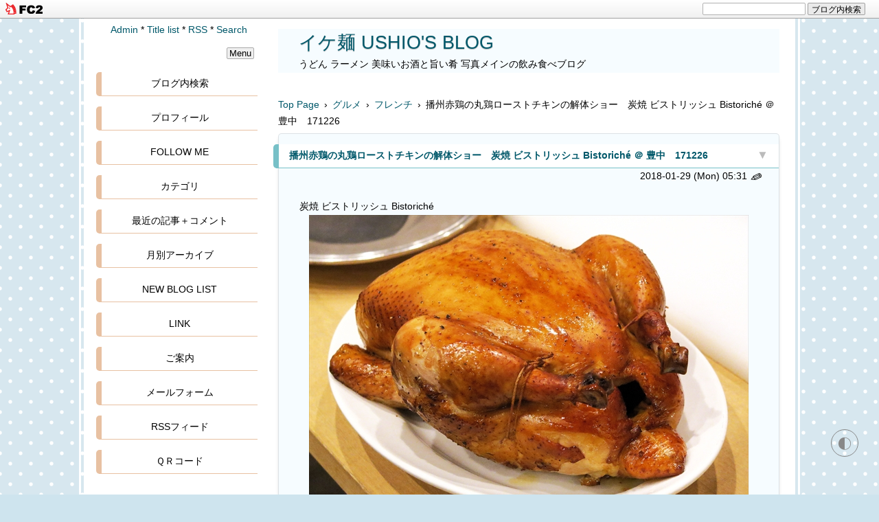

--- FILE ---
content_type: text/html; charset=utf-8
request_url: http://tushio.jp/blog-entry-4144.html
body_size: 30593
content:
<!DOCTYPE html>
<html lang="ja">
<head>
<meta charset="utf-8">
<meta http-equiv="X-UA-Compatible" content="IE=edge">
<meta name="viewport" content="width=device-width, initial-scale=1">
<meta name="format-detection" content="telephone=no">
<meta name="author" content="うっし～">
<title>播州赤鶏の丸鶏ローストチキンの解体ショー　炭焼 ビストリッシュ Bistoriché ＠ 豊中　171226 - イケ麺 USHIO'S BLOG</title>
<meta name="description" content="炭焼 ビストリッシュ Bistorichéby G7X１２月２６日は「豊中にある 野乃鳥 ビストリッシュさんでハートブレストチキンとチキンレッグを食べましょう！」という会にお誘いいただき、お仕事帰りに 「炭焼 ビストリッシュ Bistoriché」 さんへ！...">
<link rel="canonical" href="http://tushio.jp/blog-entry-4144.html">
<link rel="stylesheet" href="http://blog-imgs-168.fc2.com/t/u/s/tushio/css/d99e7.css">
<link rel="alternate" type="application/rss+xml" href="http://tushio.jp/?xml" title="rss">
<link rel="start" href="http://tushio.jp/" title="最初の記事">
<meta property="og:type" content="article">
<meta property="og:url" content="http://tushio.jp/blog-entry-4144.html">
<meta property="og:title" content="播州赤鶏の丸鶏ローストチキンの解体ショー　炭焼 ビストリッシュ Bistoriché ＠ 豊中　171226">
<meta property="og:description" content="炭焼 ビストリッシュ Bistorichéby G7X１２月２６日は「豊中にある 野乃鳥 ビストリッシュさんでハートブレストチキンとチキンレッグを食べましょう！」という会にお誘いいただき、お仕事帰りに 「炭焼 ビストリッシュ Bistoriché」 さんへ！...">
<meta property="og:image" content="https://blog-imgs-108.fc2.com/t/u/s/tushio/20180127080616d18.jpg">
<link href="https://static.fc2.com/css_cn/common/headbar/120710style.css" rel="stylesheet" type="text/css" media="all" />
</head>

<body>
<div id="sh_fc2blogheadbar">
	<div class="sh_fc2blogheadbar_body">
		<div id="sh_fc2blogheadbar_menu">
			<a href="https://blog.fc2.com/" rel="nofollow"><img src="https://static.fc2.com/image/headbar/sh_fc2blogheadbar_logo.png" alt="FC2ブログ" /></a>
		</div>
		<div id="sh_fc2blogheadbar_search">
			<form name="barForm" method="get" action="" target="blank">
				<input class="sh_fc2blogheadbar_searchform" type="text" name="q" value="" maxlength="30" onclick="this.style.color='#000000';" onfocus="this.select();" onblur="this.style.color='#999999'" />
				<input type="hidden" name="charset" value="utf-8" />
				<input class="sh_fc2blogheadbar_searchbtn" type="submit" value="ブログ内検索" />
			</form>
		</div>
		<div id="sh_fc2blogheadbar_link_box" class="sh_fc2blogheadbar_link" style="visibility: hidden;"></div>
	</div>
</div>

<script>
typeof localStorage!==undefined&&localStorage.getItem("darkTheme")&&(document.body.className+=" dark")
</script>
<!--アクセス解析タグは↓ここから-->
<!-- [FC2 Analyzer] //analyzer.fc2.com/  -->
<script language="javascript" src="//analyzer51.fc2.com/ana/processor.php?uid=161026" type="text/javascript"></script>
<noscript><div align="right"><img src="//analyzer51.fc2.com/ana/icon.php?uid=161026&ref=&href=&wid=0&hei=0&col=0" /></div></noscript>
<!-- [FC2 Analyzer]  -->
<!--アクセス解析タグは↑ここまでに貼る-->
<div id="wrapper">
<div id="box" class="clearfix">

<!--レスポンシブメニューボタン-->
<div id="btn1">
<div id="nav_open"><span></span></div>
</div><!--btn1-->
<!--/レスポンシブメニューボタン-->

<div id="content">
<header class="header page-header">
<h1 id="blog-name"><a href="http://tushio.jp/">イケ麺 USHIO'S BLOG</a></h1>
<div class="introduction">うどん ラーメン 美味いお酒と旨い肴 写真メインの飲み食べブログ</div>
</header>

<div class="pan_box">
<!-- パンくずリスト 不要の場合はここから -->
<a href="http://tushio.jp/" title="Topへ">Top Page</a>&ensp;&rsaquo;&ensp;<a href="/blog-category-3.html">グルメ</a>&ensp;&rsaquo;&ensp;<a href="/blog-category-216.html">フレンチ</a>&ensp;&rsaquo;&ensp;播州赤鶏の丸鶏ローストチキンの解体ショー　炭焼 ビストリッシュ Bistoriché ＠ 豊中　171226
 
 

<!-- パンくずリスト 不要の場合はここまで削除-->
</div>

<div class="menu3">
<!--プラグイン３-->
<!--/プラグイン３-->
</div>

<!-- 全文・要約表示用HTMLの貼り換え ここから-->
<div class="blog">
<!-- トップページ ここから-->
<article class="blog-con blog-con2">
<div class="entry_title"><h2 id="entry4144"><span data-newdate="2018-01-29"></span><a href="http://tushio.jp/blog-entry-4144.html">播州赤鶏の丸鶏ローストチキンの解体ショー　炭焼 ビストリッシュ Bistoriché ＠ 豊中　171226</a></h2>
<a href="#blogcomment" title="コメント欄へ(0)"><span class="com_col">▼</span></a>
</div>
<div class="date-t">2018-01-29 (Mon)
<!-- 投稿時間不要の場合は ここから-->
 05:31<!-- 投稿時間不要の場合はここまでを削除 -->
<a href="https://admin.blog.fc2.com/control.php?mode=editor&process=load&eno=4144" target="_blank" rel="noopener"><span class="pen-link">&#9998;</span></a>
</div>
<div class="con_body pd-plus">
炭焼 ビストリッシュ Bistoriché<br><div style="text-align: center;"><a href="http://blog-imgs-108.fc2.com/t/u/s/tushio/20180127080616d18.jpg" target="_blank"><img src="http://blog-imgs-108.fc2.com/t/u/s/tushio/20180127080616d18.jpg" alt="171226-ビストリッシュ-006-S" border="0" width="640" height="464" /></a><br>by G7X<br><br><br><a href="https://blog-imgs-108.fc2.com/t/u/s/tushio/20180127080609172.jpg" target="_blank"><img src="https://blog-imgs-108.fc2.com/t/u/s/tushio/20180127080609172.jpg" alt="171226-ビストリッシュ-001-S" border="0" width="640" height="521" /></a><br><br>１２月２６日は「豊中にある 野乃鳥 ビストリッシュさんでハートブレストチキンとチキンレッグを食べましょう！」<br><br>という会にお誘いいただき、お仕事帰りに <span style="color:#CC0000"><strong>「炭焼 ビストリッシュ Bistoriché」</strong></span> さんへ！<br><br><br></div><div id="readmore" style="padding-top:1.8em;margin-top:-3em;margin-left:-5px;"></div>
　<br><div style="text-align: center;"><a href="https://blog-imgs-108.fc2.com/t/u/s/tushio/201801270806115d4.jpg" target="_blank"><img src="https://blog-imgs-108.fc2.com/t/u/s/tushio/201801270806115d4.jpg" alt="171226-ビストリッシュ-002-S" border="0" width="640" height="466" /></a><br><br><br><a href="https://blog-imgs-108.fc2.com/t/u/s/tushio/20180127080612888.jpg" target="_blank"><img src="https://blog-imgs-108.fc2.com/t/u/s/tushio/20180127080612888.jpg" alt="171226-ビストリッシュ-003-S" border="0" width="640" height="909" /></a><br><br>本格派フレンチの経験を活かしたビストロ炭焼専門店<br><br><span style="font-size:large;"><strong>「Bistoriché」</strong></span> ってこういう意味が込められていたんですね。<br><br>地鶏の最高峰「ひょうご味どり」をはじめとした銘柄鶏「播州百日鶏」「丹波黒どり」の三種の鶏肉や<br><br>「三田ポーク」「神戸ビーフ」、「Tsujiki農園野菜」の無農薬野菜などの厳選食材を使い<br><br>「紀州備長炭」を使用し、ビストリッシュにしかできないお料理を提供されています。<br><br>そして、わたくしお気に入りの池田の焼鳥店「野乃鳥」さんの経営されるグループのお店の一つです。<br><br>今回は「野乃鳥」野網オーナーもご参加いただき大いに盛り上がりました。<br><br><br><br><br><a href="https://blog-imgs-108.fc2.com/t/u/s/tushio/20180127080613cd2.jpg" target="_blank"><img src="https://blog-imgs-108.fc2.com/t/u/s/tushio/20180127080613cd2.jpg" alt="171226-ビストリッシュ-004-S" border="0" width="640" height="427" /></a><br><br>先ずはスパークリングワインでカンパ～イ！<br><br><br><br><br><a href="https://blog-imgs-108.fc2.com/t/u/s/tushio/201801270806156da.jpg" target="_blank"><img src="https://blog-imgs-108.fc2.com/t/u/s/tushio/201801270806156da.jpg" alt="171226-ビストリッシュ-005-S" border="0" width="640" height="424" /></a><br><br>勝藤さんとちひささんが前回イベントでビストリッシュさんに来店された時に<br><br>ハートブレストチキン１つとチキンレッグが２つが無料になるチケットご当選 !!!<br><br>この三枚のチケットで丁度丸鶏一羽分になるそうです。<br><br>今回はその恩恵にあずかりましたよん ヽ(^o^)丿<br><br><br><br><br><a href="https://blog-imgs-108.fc2.com/t/u/s/tushio/20180127080616d18.jpg" target="_blank"><img src="https://blog-imgs-108.fc2.com/t/u/s/tushio/20180127080616d18.jpg" alt="171226-ビストリッシュ-006-S" border="0" width="640" height="464" /></a><br><br>お料理の前に播州赤鶏の丸鶏ローストチキンが運ばれ店長さんによる解体ショーの始まり！<br><br>むね、ささみ、手羽先、手羽元、ヤゲン軟骨、背肝、ソリレス、ぼんじりなどいろいろな部位を<br><br>詳しい解説付きで手際のよい解体ショーを楽しめました。<br><br>↓ クリックで拡大します。<br><br><a href="https://blog-imgs-108.fc2.com/t/u/s/tushio/20180127080618e35.jpg" target="_blank"><img src="https://blog-imgs-108.fc2.com/t/u/s/tushio/20180127080618e35s.jpg" alt="171226-ビストリッシュ-007-S" border="0" width="300" height="225" /></a>　<a href="https://blog-imgs-108.fc2.com/t/u/s/tushio/20180127080619b8d.jpg" target="_blank"><img src="https://blog-imgs-108.fc2.com/t/u/s/tushio/20180127080619b8ds.jpg" alt="171226-ビストリッシュ-008-S" border="0" width="300" height="225" /></a><br><br><a href="https://blog-imgs-108.fc2.com/t/u/s/tushio/20180127080621849.jpg" target="_blank"><img src="https://blog-imgs-108.fc2.com/t/u/s/tushio/20180127080621849s.jpg" alt="171226-ビストリッシュ-009-S" border="0" width="300" height="225" /></a>　<a href="https://blog-imgs-108.fc2.com/t/u/s/tushio/2018012708062294a.jpg" target="_blank"><img src="https://blog-imgs-108.fc2.com/t/u/s/tushio/2018012708062294as.jpg" alt="171226-ビストリッシュ-010-S" border="0" width="300" height="225" /></a><br><br><a href="https://blog-imgs-108.fc2.com/t/u/s/tushio/2018012708062490d.jpg" target="_blank"><img src="https://blog-imgs-108.fc2.com/t/u/s/tushio/2018012708062490ds.jpg" alt="171226-ビストリッシュ-011-S" border="0" width="300" height="225" /></a>　<a href="https://blog-imgs-108.fc2.com/t/u/s/tushio/2018012708062541e.jpg" target="_blank"><img src="https://blog-imgs-108.fc2.com/t/u/s/tushio/2018012708062541es.jpg" alt="171226-ビストリッシュ-012-S" border="0" width="300" height="225" /></a><br><br><a href="https://blog-imgs-108.fc2.com/t/u/s/tushio/201801270806272da.jpg" target="_blank"><img src="https://blog-imgs-108.fc2.com/t/u/s/tushio/201801270806272das.jpg" alt="171226-ビストリッシュ-013-S" border="0" width="300" height="225" /></a>　<a href="https://blog-imgs-108.fc2.com/t/u/s/tushio/20180127080628c40.jpg" target="_blank"><img src="https://blog-imgs-108.fc2.com/t/u/s/tushio/20180127080628c40s.jpg" alt="171226-ビストリッシュ-014-S" border="0" width="300" height="225" /></a><br><br><a href="https://blog-imgs-108.fc2.com/t/u/s/tushio/201801270806303fa.jpg" target="_blank"><img src="https://blog-imgs-108.fc2.com/t/u/s/tushio/201801270806303fas.jpg" alt="171226-ビストリッシュ-015-S" border="0" width="300" height="225" /></a>　<a href="https://blog-imgs-108.fc2.com/t/u/s/tushio/20180127080631865.jpg" target="_blank"><img src="https://blog-imgs-108.fc2.com/t/u/s/tushio/20180127080631865s.jpg" alt="171226-ビストリッシュ-016-S" border="0" width="300" height="225" /></a><br><br><a href="https://blog-imgs-108.fc2.com/t/u/s/tushio/201801270806333cb.jpg" target="_blank"><img src="https://blog-imgs-108.fc2.com/t/u/s/tushio/201801270806333cbs.jpg" alt="171226-ビストリッシュ-017-S" border="0" width="300" height="225" /></a>　<a href="https://blog-imgs-108.fc2.com/t/u/s/tushio/2018012708063413b.jpg" target="_blank"><img src="https://blog-imgs-108.fc2.com/t/u/s/tushio/2018012708063413bs.jpg" alt="171226-ビストリッシュ-018-S" border="0" width="300" height="225" /></a><br><br><a href="https://blog-imgs-108.fc2.com/t/u/s/tushio/20180127080636ccb.jpg" target="_blank"><img src="https://blog-imgs-108.fc2.com/t/u/s/tushio/20180127080636ccbs.jpg" alt="171226-ビストリッシュ-019-S" border="0" width="300" height="225" /></a>　<a href="https://blog-imgs-108.fc2.com/t/u/s/tushio/20180127080637577.jpg" target="_blank"><img src="https://blog-imgs-108.fc2.com/t/u/s/tushio/20180127080637577s.jpg" alt="171226-ビストリッシュ-020-S" border="0" width="300" height="225" /></a><br><br><br><br><br><a href="https://blog-imgs-108.fc2.com/t/u/s/tushio/20180127080709940.jpg" target="_blank"><img src="https://blog-imgs-108.fc2.com/t/u/s/tushio/20180127080709940.jpg" alt="171226-ビストリッシュ-021-S" border="0" width="640" height="435" /></a><br><br><br><a href="https://blog-imgs-108.fc2.com/t/u/s/tushio/20180127080711560.jpg" target="_blank"><img src="https://blog-imgs-108.fc2.com/t/u/s/tushio/20180127080711560.jpg" alt="171226-ビストリッシュ-022-S" border="0" width="640" height="424" /></a><br><br><br><a href="https://blog-imgs-108.fc2.com/t/u/s/tushio/20180127080712f4a.jpg" target="_blank"><img src="https://blog-imgs-108.fc2.com/t/u/s/tushio/20180127080712f4a.jpg" alt="171226-ビストリッシュ-023-S" border="0" width="640" height="427" /></a><br><br><br><a href="https://blog-imgs-108.fc2.com/t/u/s/tushio/201801270807147d5.jpg" target="_blank"><img src="https://blog-imgs-108.fc2.com/t/u/s/tushio/201801270807147d5.jpg" alt="171226-ビストリッシュ-024-S" border="0" width="640" height="431" /></a><br><br>解体された播州赤鶏のローストチキン丸鶏は綺麗に盛りつけられ美味しくいただきました！<br><br><br><br><br>他のお料理はアラカルトで注文の予定でしたが<br><br>野網オーナーにチョイスしていただいたので、ビストリッシュおススメをいただくことができました！<br><br><a href="https://blog-imgs-108.fc2.com/t/u/s/tushio/20180127080715d95.jpg" target="_blank"><img src="https://blog-imgs-108.fc2.com/t/u/s/tushio/20180127080715d95.jpg" alt="171226-ビストリッシュ-025-S" border="0" width="640" height="461" /></a><br><br>「フランスパンのベ－コンサンド」<br><br><br><br><br><a href="https://blog-imgs-108.fc2.com/t/u/s/tushio/20180127080717def.jpg" target="_blank"><img src="https://blog-imgs-108.fc2.com/t/u/s/tushio/20180127080717def.jpg" alt="171226-ビストリッシュ-026-S" border="0" width="640" height="427" /></a><br><br>「サーモン タルタルソースいくら添え」<br><br><br><br><br><a href="https://blog-imgs-108.fc2.com/t/u/s/tushio/20180127080718b8e.jpg" target="_blank"><img src="https://blog-imgs-108.fc2.com/t/u/s/tushio/20180127080718b8e.jpg" alt="171226-ビストリッシュ-027-S" border="0" width="640" height="427" /></a><br><br>「播州百日鶏 梅＋大葉＋山椒ソース」<br><br>じっくりと紀州備長炭で火をいれているので、しっとりとした旨味と甘み感じる仕上がり。<br><br><br><br><br><a href="https://blog-imgs-108.fc2.com/t/u/s/tushio/201801270807207bb.jpg" target="_blank"><img src="https://blog-imgs-108.fc2.com/t/u/s/tushio/201801270807207bb.jpg" alt="171226-ビストリッシュ-028-S" border="0" width="640" height="427" /></a><br><br>「熟成インカのめざめチップス」<br><br>濃厚な味わいのポテトチップスです。<br><br><br><br><br><a href="https://blog-imgs-108.fc2.com/t/u/s/tushio/201801270807219de.jpg" target="_blank"><img src="https://blog-imgs-108.fc2.com/t/u/s/tushio/201801270807219de.jpg" alt="171226-ビストリッシュ-029-S" border="0" width="640" height="427" /></a><br><br>「ひょうご味どり から揚げ」<br><br>さすが地鶏の最高峰ひょうご味どりですね～美味しい～♪<br><br><br><br><br><a href="https://blog-imgs-108.fc2.com/t/u/s/tushio/201801270807236b2.jpg" target="_blank"><img src="https://blog-imgs-108.fc2.com/t/u/s/tushio/201801270807236b2.jpg" alt="171226-ビストリッシュ-030-S" border="0" width="640" height="461" /></a><br><br><br><a href="https://blog-imgs-108.fc2.com/t/u/s/tushio/201801270807245a8.jpg" target="_blank"><img src="https://blog-imgs-108.fc2.com/t/u/s/tushio/201801270807245a8.jpg" alt="171226-ビストリッシュ-031-S" border="0" width="640" height="427" /></a><br><br>「ひょうご味どり胸肉のたたき」<br><br>炙られた皮が香ばしく、柔らかいのに歯ごたえが良く旨い。<br><br><br><br><br><a href="https://blog-imgs-108.fc2.com/t/u/s/tushio/2018012708072620f.jpg" target="_blank"><img src="https://blog-imgs-108.fc2.com/t/u/s/tushio/2018012708072620f.jpg" alt="171226-ビストリッシュ-032-S" border="0" width="640" height="427" /></a><br><br>「三田ポーク 肩ロース」<br><br><br><br><br><a href="https://blog-imgs-108.fc2.com/t/u/s/tushio/20180127080727fd7.jpg" target="_blank"><img src="https://blog-imgs-108.fc2.com/t/u/s/tushio/20180127080727fd7.jpg" alt="171226-ビストリッシュ-033-S" border="0" width="640" height="427" /></a><br><br><br><a href="https://blog-imgs-108.fc2.com/t/u/s/tushio/20180127080729766.jpg" target="_blank"><img src="https://blog-imgs-108.fc2.com/t/u/s/tushio/20180127080729766.jpg" alt="171226-ビストリッシュ-034-S" border="0" width="640" height="427" /></a><br><br>「神戸ビーフの炭焼き カルパッチョ仕立て」<br><br>仕上げのパルミジャ－ノが良い感じ！<br><br><br><br><br><a href="https://blog-imgs-108.fc2.com/t/u/s/tushio/20180127080730aa3.jpg" target="_blank"><img src="https://blog-imgs-108.fc2.com/t/u/s/tushio/20180127080730aa3.jpg" alt="171226-ビストリッシュ-035-S" border="0" width="640" height="427" /></a><br><br><br><a href="https://blog-imgs-108.fc2.com/t/u/s/tushio/2018012708073295d.jpg" target="_blank"><img src="https://blog-imgs-108.fc2.com/t/u/s/tushio/2018012708073295d.jpg" alt="171226-ビストリッシュ-036-S" border="0" width="640" height="602" /></a><br><br>「播州百日鶏のハンバーグとフォアグラのロッシーニ」<br><br>こだわりの銘柄鶏「播州百日鶏」100％の旨みたっぷりのハンバーグと<br><br>トロトロ濃厚なフォアグラのソテーに赤ワインとトリュフのソース、<br><br>鶏のハンバーグだけでも美味しいのに、フォアグラとトリュフとの夢のコラボ<br><br><br><br><br><a href="https://blog-imgs-108.fc2.com/t/u/s/tushio/2018012708073387a.jpg" target="_blank"><img src="https://blog-imgs-108.fc2.com/t/u/s/tushio/2018012708073387a.jpg" alt="171226-ビストリッシュ-037-S" border="0" width="640" height="427" /></a><br><br><br><a href="https://blog-imgs-108.fc2.com/t/u/s/tushio/20180127080735e0d.jpg" target="_blank"><img src="https://blog-imgs-108.fc2.com/t/u/s/tushio/20180127080735e0d.jpg" alt="171226-ビストリッシュ-038-S" border="0" width="640" height="427" /></a><br><br>赤ワインでカンパ～イ！<br><br><br><br><br><a href="https://blog-imgs-108.fc2.com/t/u/s/tushio/201801270807360d2.jpg" target="_blank"><img src="https://blog-imgs-108.fc2.com/t/u/s/tushio/201801270807360d2.jpg" alt="171226-ビストリッシュ-039-S" border="0" width="640" height="427" /></a><br><br>「せせりおろしポン酢」<br><br>人参と一緒にすりおろしたマイルドな大根おろしと自家製ポン酢であっさりといただけます。<br><br><br><br><br><a href="https://blog-imgs-108.fc2.com/t/u/s/tushio/20180127080738f3e.jpg" target="_blank"><img src="https://blog-imgs-108.fc2.com/t/u/s/tushio/20180127080738f3e.jpg" alt="171226-ビストリッシュ-040-S" border="0" width="640" height="876" /></a><br><br>「ソフトシェルシュリンプ スパイシーなオーロラソース」<br><br>脱皮したての海老で殻が薄く柔らかで丸ごと美味しくいただけます。<br><br><br><br><br><a href="https://blog-imgs-108.fc2.com/t/u/s/tushio/20180127080804784.jpg" target="_blank"><img src="https://blog-imgs-108.fc2.com/t/u/s/tushio/20180127080804784.jpg" alt="171226-ビストリッシュ-041-S" border="0" width="640" height="431" /></a><br><br><br><a href="https://blog-imgs-108.fc2.com/t/u/s/tushio/201801270808051b5.jpg" target="_blank"><img src="https://blog-imgs-108.fc2.com/t/u/s/tushio/201801270808051b5.jpg" alt="171226-ビストリッシュ-042-S" border="0" width="640" height="427" /></a><br><br>シャンパーニュでカンパ～イ！<br><br><br><br><br><a href="https://blog-imgs-108.fc2.com/t/u/s/tushio/201801270808064ab.jpg" target="_blank"><img src="https://blog-imgs-108.fc2.com/t/u/s/tushio/201801270808064ab.jpg" alt="171226-ビストリッシュ-043-S" border="0" width="640" height="427" /></a><br><br><br><a href="https://blog-imgs-108.fc2.com/t/u/s/tushio/20180127080808ed9.jpg" target="_blank"><img src="https://blog-imgs-108.fc2.com/t/u/s/tushio/20180127080808ed9.jpg" alt="171226-ビストリッシュ-044-S" border="0" width="640" height="427" /></a><br><br><br><a href="https://blog-imgs-108.fc2.com/t/u/s/tushio/20180127080809eef.jpg" target="_blank"><img src="https://blog-imgs-108.fc2.com/t/u/s/tushio/20180127080809eef.jpg" alt="171226-ビストリッシュ-045-S" border="0" width="640" height="427" /></a><br><br>めちゃめちゃ美味しく楽しい、素敵なディナーでした～ヽ(^o^)丿<br><br>ご一緒いただいた皆様ありがとうございました！<br><br>野網オーナー、ビストリッシュの店長様、スタッフの皆様ありがとうございました<(_ _)><br><br><br><br>大阪府豊中市玉井町1-9-3　「炭焼 ビストリッシュ Bistoriché」<br><br>ＴＥＬ　06-6858-7341<br><br>営業時間　11:30～14:00 17:30～23:30(L.O.22:30)<br><br>定休日　火曜日<br><br>駐車場　無<br><br>電車でGO！　阪急宝塚線「豊中駅」徒歩1分<br><br><script type='text/javascript' charset='UTF-8' src='https://map.yahooapis.jp/MapsService/embedmap/V2/?cond=placegenre%3Aaddress%3Bac%3A27203%3Baz%3A52.1.9.4%3B&p=%E5%A4%A7%E9%98%AA%E5%BA%9C%E8%B1%8A%E4%B8%AD%E5%B8%82%E7%8E%89%E4%BA%95%E7%94%BA1-9-3&ac=27203&az=52.1.9.4&zoom=18&bbox=135.45775395728026%2C34.78692465935323%2C135.4634187827197%2C34.78749739656759&lat=34.7870832639029&lon=135.4608116755578&z=18&mode=map&active=true&layer=&home=on&hlat=34.78745334&hlon=135.46058637&pointer=off&pan=off&ei=utf8&v=3&datum=wgs&width=480&height=360&device=pc&isleft='></script><br><br></div><div class="fc2_footer" style="text-align:left;vertical-align:middle;height:auto;">

<div class="fc2button-twitter" style="vertical-align:top;border:none;margin-right:2px;display:inline-block;*display:inline;">
<a href="https://twitter.com/share" class="twitter-share-button" data-url="http://tushio.jp/blog-entry-4144.html" data-text="播州赤鶏の丸鶏ローストチキンの解体ショー　炭焼 ビストリッシュ Bistoriché ＠ 豊中　171226" data-size="" data-lang="ja">Tweet</a>
<script type="text/javascript" charset="utf-8" src="https://platform.twitter.com/widgets.js"></script>
</div><div class="fc2button-facebook" style="vertical-align:top;border:none;display:inline-block;*display:inline;*margin-right:5px;">
<iframe src="https://www.facebook.com/plugins/like.php?href=http%3A%2F%2Ftushio.jp%2Fblog-entry-4144.html&amp;layout=button_count&amp;width=180&amp;share=1&amp;action=like&amp;height=21&amp;locale=ja_JP&amp;appId=" width="180" height="21" style="border:none; overflow:hidden;" scrolling="no" frameborder="0" allowfullscreen="true" allow="autoplay; clipboard-write; encrypted-media; picture-in-picture; web-share"></iframe>
</div>

</div>


<script type="text/javascript">
(function(d){
var link = d.getElementById("fc2relate_entry_thumbnail_css");
if (!link) {
var elm = d.createElement("link");
elm.href = "//static.fc2.com/css/blog/view/blogpc_relate_entry_thumbnail.css?160607a5";
elm.rel = "stylesheet";
elm.id = "fc2relate_entry_thumbnail_css";
var s0 = document.getElementsByTagName('link')[0];
s0.parentNode.insertBefore(elm, s0);
/*
var head = d.getElementsByTagNames("head");
head[0].appendChild(elm);
*/
}
})(document);
</script>

<dl id="fc2relate_entry_thumbnail_area" class="relate_dl fc2relate_entry_thumbnail_on">
	<dt class="relate_dt">関連記事</dt>
	<dd class="relate_dd">
		<ul class="relate_ul">
												<li class="relate_li">

						<span class="relate_entry_thumbnail">
							<a href="/blog-entry-4217.html">
																	<img src="https://blogthumbnail.fc2.com/r72/77/t/u/s/tushio/201805040744047a3.jpg" />															</a>
						</span>

						<span class="relate_entry_title">
							<a href="/blog-entry-4217.html" class="relate_entry_title_text">
								京都の朝掘り筍のフランス料理とペアリングワインのマリアージュ　フランス料理 野村松花堂 ＠ 京都市役所前　180422							</a>
															<span class="relate_entry_date">2018/05/04</span>
													</span>
					</li>
															<li class="relate_li_nolink">
					<span class="relate_entry_thumbnail">
													<img src="https://blogthumbnail.fc2.com/r72/108/t/u/s/tushio/20180127080616d18.jpg" />											</span>

					<span class="relate_entry_title">
						<span class="relate_entry_title_text">
							播州赤鶏の丸鶏ローストチキンの解体ショー　炭焼 ビストリッシュ Bistoriché ＠ 豊中　171226						</span>
						<span class="relate_entry_date">
															2018/01/29													</span>
					</span>
				</li>

																<li class="relate_li">

						<span class="relate_entry_thumbnail">
							<a href="/blog-entry-3842.html">
																	<img src="https://blogthumbnail.fc2.com/r72/91/t/u/s/tushio/20161122102319b5f.jpg" />															</a>
						</span>

						<span class="relate_entry_title">
							<a href="/blog-entry-3842.html" class="relate_entry_title_text">
								フランスのアパルトマンをイメージしたお洒落なデザイナーズ肉バル　肉バル La Maison ３０１ 三宮店 ＠ 神戸三宮							</a>
															<span class="relate_entry_date">2016/11/22</span>
													</span>
					</li>
																<li class="relate_li">

						<span class="relate_entry_thumbnail">
							<a href="/blog-entry-3818.html">
																	<img src="https://blogthumbnail.fc2.com/r72/94/t/u/s/tushio/201609211010228d5.jpg" />															</a>
						</span>

						<span class="relate_entry_title">
							<a href="/blog-entry-3818.html" class="relate_entry_title_text">
								ビストロをカジュアルにリーズナブルに楽しめる天満の隠れ家　ビストロバール ＪＩＮ ＠ 天満　160920							</a>
															<span class="relate_entry_date">2016/09/21</span>
													</span>
					</li>
																<li class="relate_li">

						<span class="relate_entry_thumbnail">
							<a href="/blog-entry-3303.html">
																	<img src="https://blogthumbnail.fc2.com/r72/73/t/u/s/tushio/20150601-sonjyuku-001-S.jpg" />															</a>
						</span>

						<span class="relate_entry_title">
							<a href="/blog-entry-3303.html" class="relate_entry_title_text">
								村塾 son-ju-cue ＠ 四ツ橋　幕末スタイルのフレンチバルで海のワイン「ビオンタ」を愉しむ！　150601							</a>
															<span class="relate_entry_date">2015/06/03</span>
													</span>
					</li>
																<li class="relate_li">

						<span class="relate_entry_thumbnail">
							<a href="/blog-entry-3265.html">
																	<img src="https://blogthumbnail.fc2.com/r72/72/t/u/s/tushio/2015042509484211d.jpg" />															</a>
						</span>

						<span class="relate_entry_title">
							<a href="/blog-entry-3265.html" class="relate_entry_title_text">
								無農薬野菜農家応援レストラン ＢＥＬＬＡ ＰＯＲＴＯ ＠ 豊崎　４月２７日グランドオープン !!!　150424							</a>
															<span class="relate_entry_date">2015/04/26</span>
													</span>
					</li>
																<li class="relate_li">

						<span class="relate_entry_thumbnail">
							<a href="/blog-entry-3052.html">
																	<img src="https://blogthumbnail.fc2.com/r72/67/t/u/s/tushio/0827-morinomiya-002-S.jpg" />															</a>
						</span>

						<span class="relate_entry_title">
							<a href="/blog-entry-3052.html" class="relate_entry_title_text">
								「なにわ黒牛」を愉しむビアガーデンパーティー ＠ 旧桜宮公会堂byノバレーゼ　140827							</a>
															<span class="relate_entry_date">2014/10/02</span>
													</span>
					</li>
																<li class="relate_li">

						<span class="relate_entry_thumbnail">
							<a href="/blog-entry-2955.html">
																	<img src="https://blogthumbnail.fc2.com/r72/70/t/u/s/tushio/140604-morinomiya-001-S.jpg" />															</a>
						</span>

						<span class="relate_entry_title">
							<a href="/blog-entry-2955.html" class="relate_entry_title_text">
								角谷シェフ　大阪産黒毛和牛なにわ黒牛食事会 ＠ 旧桜宮公会堂　140604							</a>
															<span class="relate_entry_date">2014/07/10</span>
													</span>
					</li>
																<li class="relate_li">

						<span class="relate_entry_thumbnail">
							<a href="/blog-entry-1097.html">
																	<img src="https://blogthumbnail.fc2.com/r72/26/t/u/s/tushio/R0011130-S.jpg" />															</a>
						</span>

						<span class="relate_entry_title">
							<a href="/blog-entry-1097.html" class="relate_entry_title_text">
								ホワイトデーの夜は・・・ @ ビストロ疋田							</a>
															<span class="relate_entry_date">2009/03/15</span>
													</span>
					</li>
																<li class="relate_li">

						<span class="relate_entry_thumbnail">
							<a href="/blog-entry-749.html">
																	<img src="https://blogthumbnail.fc2.com/r72/26/t/u/s/tushio/00P1000940-S.jpg" />															</a>
						</span>

						<span class="relate_entry_title">
							<a href="/blog-entry-749.html" class="relate_entry_title_text">
								グラース ＠ 肥後橋							</a>
															<span class="relate_entry_date">2008/07/23</span>
													</span>
					</li>
							
		</ul>
	</dd>
</dl>

</div>
<!-- 全文・要約表示用HTMLの貼り換え ここまで-->


<!-- 最終更新日不要の場合は ここから-->
<div style="text-align:right;margin:0 10px;">Last Modified : 2021-02-24</div><!-- 最終更新日不要の場合はここまでを削除 -->
<div class="entry_footer clearLeft">
<hr class="hr1">
<div class="">Theme：<a href="https://blog.fc2.com/theme-145215-24.html">こんなお店行きました</a>&thinsp;*&thinsp;Genre：<a href="https://blog.fc2.com/community-24.html">グルメ</a>&thinsp;*&thinsp;Category：<a href="/blog-category-216.html">フレンチ</a></div>
&thinsp;*&thinsp;<a href="http://tushio.jp/blog-entry-4144.html#blogcomment">Comment (0)</a>&thinsp;*&thinsp;<a href="http://tushio.jp/blog-entry-4144.html#trackback">Trackback (0)</a>&thinsp;*&thinsp;<a href="#wrapper" title="Top">△</a>
</div>
</article><!-- トップページ　ここまで -->

<!--コメント投稿欄と表示欄を逆にしたい場合の貼り換え ここから -->
<article class="blog-con bcom">
<h2 class="entry_title" id="blogcomment">Comments</h2>
<!--コメント投稿-->
<div class="con_body clearfix">
<form method="post" action="http://tushio.jp/blog-entry-4144.html" name="comment_form">
<div class="form-left">
<input type="hidden" name="mode" value="regist">
<input type="hidden" name="comment[no]" value="4144">
<label for="name">Name:</label>
<input id="name" type="text" name="comment[name]" value=""><br>
<label for="subject">Subject:</label>
<input id="subject" type="text" name="comment[title]" value="No Subject" onfocus="if(this.value=='No Subject')this.value='';" onblur="if(this.value=='')this.value='No Subject';"><br>
<label for="mail">Mail:</label>
<input id="mail" type="text" name="comment[mail]" placeholder="管理画面にのみ表示されます" value=""><br>
<label for="url">URL:</label>
<input id="url" type="text" name="comment[url]" value="">
</div>
<div class="form-right" style="margin-bottom:30px;">
<script src="https://static.fc2.com/js/blog/view/comment/comment_toolbar_ja.min.js?2017040501"></script><br>
<label for="comment">Comment:</label>
<textarea id="comment" rows="8" name="comment[body]" placeholder="コメントを入力して下さい"></textarea><br>
<label for="pass">Password:</label>
<input id="pass" type="password" name="comment[pass]" placeholder="設定すると後で修正,削除できます" autocomplete="off"><br>
<label for="himitu">Secret:</label><input id="himitu" type="checkbox" name="comment[himitu]">非公開コメント<div style="margin-top:3px;"><input type="submit" value="送信"></div>
</div>
</form>
</div>
<!--/コメント投稿-->

<!--コメント表示-->
<!--/コメント表示-->
</article>
<!--/コメント投稿欄と表示欄を逆にしたい場合の貼り換え ここまで -->

<!--コメント編集-->
<!--/コメント編集-->

<!--トラックバック-->
<article class="blog-con">
<h2 class="entry_title" id="trackback">Trackback</h2>
<div class="con_body">
<div class="com_state">
<label><input type="text" name="textfield" value="http://tushio.jp/tb.php/4144-499c9075" readonly="readOnly"></label></div><br>
<a href="javascript:window.location.replace('https://blog.fc2.com/?url='+window.location.href);">この記事にトラックバックする(FC2ブログユーザー)</a>
</div>
</article>
<!--/トラックバック-->

<!--ページ移動・更新順-->
<div class="page_navi">
<div style="font-size:12px;"><a href="http://tushio.jp/" title="TOPページへ">更新日順</a></div>
<ul class="entry-navi">
<li class="entry-prev"><a href="http://tushio.jp/blog-entry-4145.html" title="New">肉と言えば飯野屋　飯野屋と言えば肉　飯野屋うどん ＠ 丸亀市飯野町　今年１５回目の讃岐うどんツアー　二日目の二軒目　</a></li>
<li class="entry-next"><a href="http://tushio.jp/blog-entry-4143.html" title="Old">サイクリング サイクリング ヤッホー ヤッホー で讃岐うどんツアー　純手打うどん よしや ＠ 丸亀市飯野町　今年１５回目の讃岐うどんツアー　二日目の一軒目　171222</a></li>
</ul>
<!--/ページ移動・更新順-->

<!--ページ移動・同カテゴリ-->
<div style="font-size:12px;">カテゴリ:［<a href="/blog-category-216.html" title="CategoryTOPへ">フレンチ</a>］</div>
<ul class="entry-navi">
<li class="entry-prev"><a href="http://tushio.jp/blog-entry-4217.html" title="New">京都の朝掘り筍のフランス料理とペアリングワインのマリアージュ　フランス料理 野村松花堂 ＠ 京都市役所前　180422</a></li>
<li class="entry-next"><a href="http://tushio.jp/blog-entry-3842.html" title="Old">フランスのアパルトマンをイメージしたお洒落なデザイナーズ肉バル　肉バル La Maison ３０１ 三宮店 ＠ 神戸三宮</a></li>
</ul>
</div>
<!--/ページ移動・同カテゴリ-->
</div>
<!-- class="blog"　ここまで -->

<div class="archive">
<!-- 全記事リスト開始 -->
<!-- 全記事リスト終了 -->
</div>

<div class="archive">
<!-- カテゴリーリスト開始 -->
<!-- カテゴリーリスト終了 -->

<!-- 月別アーカイブリスト開始 -->
<!-- 月別アーカイブリスト終了 -->

<!-- タグ別ページリスト開始 -->
<!-- タグ別ページリスト終了 -->

<!-- サーチ開始 -->
<!-- サーチ終了 -->
</div>

<!-- 固定リンク画面の下段に表示 -->
<div class="menu3">
<!--プラグイン３-->

<!--/プラグイン３-->
</div>
<!-- 固定リンク画面の下段に表示　ここまで -->

<!-- ページネーション　ここから -->
<!-- ページネーション　ここまで -->

</div>
<!-- id="content"　ここまで -->

<nav>
<div id="btn2">
<div id="nav_close"><span class="css-cancel"></span></div>
<!--btn2--></div>

<div id="left-box">

<div class="adm">
<!--管理ページリンク-->
<ul class="admin">
<li><a href="https://admin.blog.fc2.com/control.php" title="管理ページトップ">Admin</a>&nbsp;*</li>
<li><a href="http://tushio.jp/archives.html" title="全記事一覧">Title list</a>&nbsp;*</li>
<li><a href="http://tushio.jp/?xml" title="RSS">RSS</a>&nbsp;*</li>
<li><a href="javascript:tree('openButton');" title="検索">Search</a></li>
</ul>
<!--/管理ページリンク-->
<div id="openButton" style="display:none;">
<form action="http://tushio.jp/blog-entry-4144.html" method="get" id="plugSearch" name="plugSearch">
<div class="plugin-search" style="text-align:left;padding-bottom:10px;">
<input type="text" value="" name="q" class="plugSword" style="padding:2px 5px;width:calc(100% - 48px);" aria-label="ブログ内検索">
<input type="submit" value="検索" class="plugSsubmit">
<input type="checkbox" id="plugSor" name="or" value="1"><label for="plugSor" title="OR検索">or</label>
<input type="checkbox" id="plugSwres" name="w_res" value="1"><label for="plugSwres" title="コメントを含める">comment</label>
<input type="checkbox" id="plugSwtb" name="w_tb" value="1"><label for="plugSwtb" title="トラックバックを含める">TB</label>
</div>
</form>
</div>
</div>

<div id="menutop" style="text-align:right;margin:10px 10px 0;"><button style="padding:0 3px;">Menu</button></div>
<!-- ============ ▼左メニュー　ここから ============ -->
<!--プラグイン１-->

<section class="menu_block">
<h2 class="menu_title js-menu-title" style="text-align:center;">ブログ内検索</h2>
<div class="menu-box m163739">
<div style="text-align:center"></div>
<form action="http://tushio.jp/blog-entry-4144.html" method="get">
<p class="plugin-search" style="text-align:center">
<input type="text" size="20" name="q" value="" maxlength="200"><br>
<input type="submit" value=" 検索 ">
</p>
</form>
<div style="text-align:center"></div>
</div></section>

<section class="menu_block">
<h2 class="menu_title js-menu-title" style="text-align:center;">プロフィール</h2>
<div class="menu-box m163733">
<div style="text-align:left"></div>
<p class="plugin-myimage" style="text-align:left">
<img src="https://blog-imgs-158.fc2.com/t/u/s/tushio/20230121192743157s.jpg" alt="うっし～">
</p>
<p style="text-align:left">
Author:うっし～<br>
伊丹生まれの広島育ち大阪市内在住のうどん好き<br>うどんを食べに讃岐へちょくちょく出没します<br>写真がメインの、うどん、ラーメン、旨いもん、飲み食べブログ</p>
<div style="text-align:left"></div>
</div></section>

<section class="menu_block">
<h2 class="menu_title js-menu-title" style="text-align:center;">FOLLOW ME</h2>
<div class="menu-box m622391">
<div style="text-align:center"></div>
<div class="plugin-freearea" style="text-align:center">
  <a href="https://www.instagram.com/ushio339/" target="_blank"><span style="font-size: large"><strong>Instagram</strong></span></a>
<br>
<br>
<a href="http://facebook.com/ushiot1" target="_blank"><span style="font-size: large"><strong>facebook</strong></span></a>
<br>
<br>
<a href="https://twitter.com/#!/ushio339" target="_blank"><span style="font-size: large"><strong>twitter</strong></span></a>
<br>
<br>
<a href="https://tabelog.com/rvwr/ushio339/" target="_blank"><span style="font-size: large"><strong>食べログ</strong></span></a>
<br>
<br>
<a target="_blank" href="http://mixi.jp/show_friend.pl?id=3546320"><span style="font-size: large"><strong>mixi</strong></span></a>
<br>
<br>
<a href="https://mecicolle.gnavi.co.jp/curator/tushio/" target="_blank"><span style="font-size: large"><strong>mecicolle</strong></span></a>
<br>
<br>
</div>
<div style="text-align:center"></div>
</div></section>

<section class="menu_block">
<h2 class="menu_title js-menu-title" style="text-align:center;">カテゴリ</h2>
<div class="menu-box m544663">
<div style="text-align:left"></div>
<ul class="main_menu">
      <li class="main_list" style="text-align:left">
            <a href="http://tushio.jp/blog-category-213.html" title="自宅昼麺">自宅昼麺(40)</a>
      </li>
            <li class="main_list" style="text-align:left">
            <a href="http://tushio.jp/blog-category-7.html" title="うどん">うどん(26)</a>
      </li>
            <li class="main_list" style="text-align:left">
            <a href="http://tushio.jp/blog-category-110.html" title="うどん祭">うどん祭(12)</a>
      </li>
            <li class="main_list" style="text-align:left">
            <a href="http://tushio.jp/blog-category-20.html" title="第三回関西讃岐うどん巡礼">第三回関西讃岐うどん巡礼(22)</a>
      </li>
            <li class="main_list" style="text-align:left">
            <a href="http://tushio.jp/blog-category-35.html" title="第四回関西讃岐うどん巡礼">第四回関西讃岐うどん巡礼(55)</a>
      </li>
              <li class="main_list" style="text-align:left">
          <a href="http://tushio.jp/blog-category-26.html" title="讃岐のうどん">讃岐のうどん(1146)</a>
          <ul class="sub_menu">
            <li class="sub_list" style="text-align:left">
        <a href="http://tushio.jp/blog-category-186.html" title="東かがわ市のうどん">東かがわ市のうどん(14)</a>
        </li>
              <li class="sub_list" style="text-align:left">
        <a href="http://tushio.jp/blog-category-187.html" title="さぬき市のうどん">さぬき市のうどん(8)</a>
        </li>
              <li class="sub_list" style="text-align:left">
        <a href="http://tushio.jp/blog-category-189.html" title="木田郡三木町のうどん">木田郡三木町のうどん(7)</a>
        </li>
              <li class="sub_list" style="text-align:left">
        <a href="http://tushio.jp/blog-category-94.html" title="高松市のうどん">高松市のうどん(340)</a>
        </li>
              <li class="sub_list" style="text-align:left">
        <a href="http://tushio.jp/blog-category-96.html" title="坂出市のうどん">坂出市のうどん(56)</a>
        </li>
              <li class="sub_list" style="text-align:left">
        <a href="http://tushio.jp/blog-category-95.html" title="丸亀市のうどん">丸亀市のうどん(280)</a>
        </li>
              <li class="sub_list" style="text-align:left">
        <a href="http://tushio.jp/blog-category-98.html" title="綾歌郡のうどん">綾歌郡のうどん(58)</a>
        </li>
              <li class="sub_list" style="text-align:left">
        <a href="http://tushio.jp/blog-category-99.html" title="仲多度郡のうどん">仲多度郡のうどん(54)</a>
        </li>
              <li class="sub_list" style="text-align:left">
        <a href="http://tushio.jp/blog-category-97.html" title="善通寺市のうどん">善通寺市のうどん(58)</a>
        </li>
              <li class="sub_list" style="text-align:left">
        <a href="http://tushio.jp/blog-category-100.html" title="三豊市のうどん">三豊市のうどん(96)</a>
        </li>
              <li class="sub_list" style="text-align:left">
        <a href="http://tushio.jp/blog-category-102.html" title="観音寺市のうどん">観音寺市のうどん(74)</a>
        </li>
                <li class="sub_list_end" style="text-align:left">
      <a href="http://tushio.jp/blog-category-101.html" title="うどん県その他">うどん県その他(85)</a>
          </li>
    </ul>
    </li>
          <li class="main_list" style="text-align:left">
          <a href="http://tushio.jp/blog-category-28.html" title="大阪のうどん">大阪のうどん(1129)</a>
          <ul class="sub_menu">
            <li class="sub_list" style="text-align:left">
        <a href="http://tushio.jp/blog-category-38.html" title="大阪市北区のうどん">大阪市北区のうどん(133)</a>
        </li>
              <li class="sub_list" style="text-align:left">
        <a href="http://tushio.jp/blog-category-39.html" title="大阪市都島区のうどん">大阪市都島区のうどん(3)</a>
        </li>
              <li class="sub_list" style="text-align:left">
        <a href="http://tushio.jp/blog-category-40.html" title="大阪市福島区のうどん">大阪市福島区のうどん(70)</a>
        </li>
              <li class="sub_list" style="text-align:left">
        <a href="http://tushio.jp/blog-category-41.html" title="大阪市此花区のうどん">大阪市此花区のうどん(0)</a>
        </li>
              <li class="sub_list" style="text-align:left">
        <a href="http://tushio.jp/blog-category-42.html" title="大阪市中央区のうどん">大阪市中央区のうどん(124)</a>
        </li>
              <li class="sub_list" style="text-align:left">
        <a href="http://tushio.jp/blog-category-43.html" title="大阪市西区のうどん">大阪市西区のうどん(25)</a>
        </li>
              <li class="sub_list" style="text-align:left">
        <a href="http://tushio.jp/blog-category-44.html" title="大阪市港区のうどん">大阪市港区のうどん(2)</a>
        </li>
              <li class="sub_list" style="text-align:left">
        <a href="http://tushio.jp/blog-category-45.html" title="大阪市大正区のうどん">大阪市大正区のうどん(0)</a>
        </li>
              <li class="sub_list" style="text-align:left">
        <a href="http://tushio.jp/blog-category-48.html" title="大阪市西淀川区のうどん">大阪市西淀川区のうどん(1)</a>
        </li>
              <li class="sub_list" style="text-align:left">
        <a href="http://tushio.jp/blog-category-49.html" title="大阪市淀川区のうどん">大阪市淀川区のうどん(29)</a>
        </li>
              <li class="sub_list" style="text-align:left">
        <a href="http://tushio.jp/blog-category-50.html" title="大阪市東淀川区のうどん">大阪市東淀川区のうどん(9)</a>
        </li>
              <li class="sub_list" style="text-align:left">
        <a href="http://tushio.jp/blog-category-47.html" title="大阪市浪速区のうどん">大阪市浪速区のうどん(15)</a>
        </li>
              <li class="sub_list" style="text-align:left">
        <a href="http://tushio.jp/blog-category-53.html" title="大阪市旭区のうどん">大阪市旭区のうどん(9)</a>
        </li>
              <li class="sub_list" style="text-align:left">
        <a href="http://tushio.jp/blog-category-46.html" title="大阪市天王寺区のうどん">大阪市天王寺区のうどん(20)</a>
        </li>
              <li class="sub_list" style="text-align:left">
        <a href="http://tushio.jp/blog-category-52.html" title="大阪市生野区のうどん">大阪市生野区のうどん(34)</a>
        </li>
              <li class="sub_list" style="text-align:left">
        <a href="http://tushio.jp/blog-category-51.html" title="大阪市東成区のうどん">大阪市東成区のうどん(152)</a>
        </li>
              <li class="sub_list" style="text-align:left">
        <a href="http://tushio.jp/blog-category-54.html" title="大阪市城東区のうどん">大阪市城東区のうどん(5)</a>
        </li>
              <li class="sub_list" style="text-align:left">
        <a href="http://tushio.jp/blog-category-56.html" title="大阪市阿倍野区のうどん">大阪市阿倍野区のうどん(12)</a>
        </li>
              <li class="sub_list" style="text-align:left">
        <a href="http://tushio.jp/blog-category-55.html" title="大阪市鶴見区のうどん">大阪市鶴見区のうどん(4)</a>
        </li>
              <li class="sub_list" style="text-align:left">
        <a href="http://tushio.jp/blog-category-57.html" title="大阪市住之江区のうどん">大阪市住之江区のうどん(51)</a>
        </li>
              <li class="sub_list" style="text-align:left">
        <a href="http://tushio.jp/blog-category-58.html" title="大阪市住吉区のうどん">大阪市住吉区のうどん(4)</a>
        </li>
              <li class="sub_list" style="text-align:left">
        <a href="http://tushio.jp/blog-category-59.html" title="大阪市東住吉区のうどん">大阪市東住吉区のうどん(54)</a>
        </li>
              <li class="sub_list" style="text-align:left">
        <a href="http://tushio.jp/blog-category-60.html" title="大阪市平野区のうどん">大阪市平野区のうどん(17)</a>
        </li>
              <li class="sub_list" style="text-align:left">
        <a href="http://tushio.jp/blog-category-61.html" title="大阪市西成区のうどん">大阪市西成区のうどん(37)</a>
        </li>
              <li class="sub_list" style="text-align:left">
        <a href="http://tushio.jp/blog-category-22.html" title="大阪市のうどん">大阪市のうどん(4)</a>
        </li>
              <li class="sub_list" style="text-align:left">
        <a href="http://tushio.jp/blog-category-62.html" title="豊中市のうどん">豊中市のうどん(48)</a>
        </li>
              <li class="sub_list" style="text-align:left">
        <a href="http://tushio.jp/blog-category-74.html" title="池田市のうどん">池田市のうどん(2)</a>
        </li>
              <li class="sub_list" style="text-align:left">
        <a href="http://tushio.jp/blog-category-75.html" title="箕面市のうどん">箕面市のうどん(1)</a>
        </li>
              <li class="sub_list" style="text-align:left">
        <a href="http://tushio.jp/blog-category-76.html" title="茨木市のうどん">茨木市のうどん(8)</a>
        </li>
              <li class="sub_list" style="text-align:left">
        <a href="http://tushio.jp/blog-category-122.html" title="吹田市のうどん">吹田市のうどん(17)</a>
        </li>
              <li class="sub_list" style="text-align:left">
        <a href="http://tushio.jp/blog-category-63.html" title="枚方市のうどん">枚方市のうどん(9)</a>
        </li>
              <li class="sub_list" style="text-align:left">
        <a href="http://tushio.jp/blog-category-65.html" title="寝屋川市のうどん">寝屋川市のうどん(14)</a>
        </li>
              <li class="sub_list" style="text-align:left">
        <a href="http://tushio.jp/blog-category-64.html" title="交野市のうどん">交野市のうどん(4)</a>
        </li>
              <li class="sub_list" style="text-align:left">
        <a href="http://tushio.jp/blog-category-66.html" title="守口市のうどん">守口市のうどん(12)</a>
        </li>
              <li class="sub_list" style="text-align:left">
        <a href="http://tushio.jp/blog-category-67.html" title="門真市のうどん">門真市のうどん(11)</a>
        </li>
              <li class="sub_list" style="text-align:left">
        <a href="http://tushio.jp/blog-category-69.html" title="大東市のうどん">大東市のうどん(23)</a>
        </li>
              <li class="sub_list" style="text-align:left">
        <a href="http://tushio.jp/blog-category-70.html" title="東大阪市のうどん">東大阪市のうどん(16)</a>
        </li>
              <li class="sub_list" style="text-align:left">
        <a href="http://tushio.jp/blog-category-68.html" title="四條畷市のうどん">四條畷市のうどん(16)</a>
        </li>
              <li class="sub_list" style="text-align:left">
        <a href="http://tushio.jp/blog-category-71.html" title="八尾市のうどん">八尾市のうどん(38)</a>
        </li>
              <li class="sub_list" style="text-align:left">
        <a href="http://tushio.jp/blog-category-72.html" title="大阪狭山市のうどん">大阪狭山市のうどん(8)</a>
        </li>
              <li class="sub_list" style="text-align:left">
        <a href="http://tushio.jp/blog-category-77.html" title="堺市のうどん">堺市のうどん(53)</a>
        </li>
              <li class="sub_list" style="text-align:left">
        <a href="http://tushio.jp/blog-category-207.html" title="泉大津市のうどん">泉大津市のうどん(1)</a>
        </li>
              <li class="sub_list" style="text-align:left">
        <a href="http://tushio.jp/blog-category-73.html" title="富田林市のうどん">富田林市のうどん(5)</a>
        </li>
              <li class="sub_list" style="text-align:left">
        <a href="http://tushio.jp/blog-category-124.html" title="岸和田市のうどん">岸和田市のうどん(5)</a>
        </li>
                <li class="sub_list_end" style="text-align:left">
      <a href="http://tushio.jp/blog-category-106.html" title="藤井寺市のうどん">藤井寺市のうどん(3)</a>
          </li>
    </ul>
    </li>
          <li class="main_list" style="text-align:left">
          <a href="http://tushio.jp/blog-category-23.html" title="兵庫のうどん">兵庫のうどん(149)</a>
          <ul class="sub_menu">
            <li class="sub_list" style="text-align:left">
        <a href="http://tushio.jp/blog-category-80.html" title="伊丹市のうどん">伊丹市のうどん(9)</a>
        </li>
              <li class="sub_list" style="text-align:left">
        <a href="http://tushio.jp/blog-category-192.html" title="宝塚市のうどん">宝塚市のうどん(1)</a>
        </li>
              <li class="sub_list" style="text-align:left">
        <a href="http://tushio.jp/blog-category-81.html" title="西宮市のうどん">西宮市のうどん(21)</a>
        </li>
              <li class="sub_list" style="text-align:left">
        <a href="http://tushio.jp/blog-category-89.html" title="芦屋市のうどん">芦屋市のうどん(1)</a>
        </li>
              <li class="sub_list" style="text-align:left">
        <a href="http://tushio.jp/blog-category-82.html" title="尼崎市のうどん">尼崎市のうどん(43)</a>
        </li>
              <li class="sub_list" style="text-align:left">
        <a href="http://tushio.jp/blog-category-79.html" title="川西市のうどん">川西市のうどん(23)</a>
        </li>
              <li class="sub_list" style="text-align:left">
        <a href="http://tushio.jp/blog-category-84.html" title="加西市のうどん">加西市のうどん(3)</a>
        </li>
              <li class="sub_list" style="text-align:left">
        <a href="http://tushio.jp/blog-category-78.html" title="神戸市のうどん">神戸市のうどん(32)</a>
        </li>
              <li class="sub_list" style="text-align:left">
        <a href="http://tushio.jp/blog-category-83.html" title="明石市のうどん">明石市のうどん(8)</a>
        </li>
              <li class="sub_list" style="text-align:left">
        <a href="http://tushio.jp/blog-category-85.html" title="加東市のうどん">加東市のうどん(1)</a>
        </li>
              <li class="sub_list" style="text-align:left">
        <a href="http://tushio.jp/blog-category-87.html" title="三田市のうどん">三田市のうどん(1)</a>
        </li>
              <li class="sub_list" style="text-align:left">
        <a href="http://tushio.jp/blog-category-86.html" title="丹波市のうどん">丹波市のうどん(1)</a>
        </li>
              <li class="sub_list" style="text-align:left">
        <a href="http://tushio.jp/blog-category-88.html" title="篠山市のうどん">篠山市のうどん(1)</a>
        </li>
              <li class="sub_list" style="text-align:left">
        <a href="http://tushio.jp/blog-category-225.html" title="豊岡市のうどん">豊岡市のうどん(1)</a>
        </li>
              <li class="sub_list" style="text-align:left">
        <a href="http://tushio.jp/blog-category-226.html" title="養父市のうどん">養父市のうどん(2)</a>
        </li>
                <li class="sub_list_end" style="text-align:left">
      <a href="http://tushio.jp/blog-category-233.html" title="朝来市のうどん">朝来市のうどん(1)</a>
          </li>
    </ul>
    </li>
        <li class="main_list" style="text-align:left">
            <a href="http://tushio.jp/blog-category-24.html" title="京都のおうどん">京都のおうどん(21)</a>
      </li>
            <li class="main_list" style="text-align:left">
            <a href="http://tushio.jp/blog-category-25.html" title="奈良のうどん">奈良のうどん(41)</a>
      </li>
            <li class="main_list" style="text-align:left">
            <a href="http://tushio.jp/blog-category-36.html" title="滋賀のうどん">滋賀のうどん(5)</a>
      </li>
            <li class="main_list" style="text-align:left">
            <a href="http://tushio.jp/blog-category-37.html" title="和歌山のうどん">和歌山のうどん(3)</a>
      </li>
            <li class="main_list" style="text-align:left">
            <a href="http://tushio.jp/blog-category-209.html" title="秋田のうどん">秋田のうどん(1)</a>
      </li>
            <li class="main_list" style="text-align:left">
            <a href="http://tushio.jp/blog-category-223.html" title="岩手のうどん">岩手のうどん(1)</a>
      </li>
            <li class="main_list" style="text-align:left">
            <a href="http://tushio.jp/blog-category-197.html" title="東京のうどん">東京のうどん(4)</a>
      </li>
            <li class="main_list" style="text-align:left">
            <a href="http://tushio.jp/blog-category-112.html" title="愛知のうどん">愛知のうどん(77)</a>
      </li>
            <li class="main_list" style="text-align:left">
            <a href="http://tushio.jp/blog-category-193.html" title="岐阜のうどん">岐阜のうどん(4)</a>
      </li>
            <li class="main_list" style="text-align:left">
            <a href="http://tushio.jp/blog-category-203.html" title="三重のうどん">三重のうどん(1)</a>
      </li>
            <li class="main_list" style="text-align:left">
            <a href="http://tushio.jp/blog-category-195.html" title="徳島のうどん">徳島のうどん(10)</a>
      </li>
            <li class="main_list" style="text-align:left">
            <a href="http://tushio.jp/blog-category-235.html" title="愛媛のうどん">愛媛のうどん(3)</a>
      </li>
            <li class="main_list" style="text-align:left">
            <a href="http://tushio.jp/blog-category-123.html" title="岡山のうどん">岡山のうどん(17)</a>
      </li>
            <li class="main_list" style="text-align:left">
            <a href="http://tushio.jp/blog-category-27.html" title="広島のうどん">広島のうどん(14)</a>
      </li>
            <li class="main_list" style="text-align:left">
            <a href="http://tushio.jp/blog-category-29.html" title="福岡のうろん">福岡のうろん(9)</a>
      </li>
            <li class="main_list" style="text-align:left">
            <a href="http://tushio.jp/blog-category-222.html" title="長崎のうどん">長崎のうどん(1)</a>
      </li>
              <li class="main_list" style="text-align:left">
          <a href="http://tushio.jp/blog-category-8.html" title="ラーメン">ラーメン(911)</a>
          <ul class="sub_menu">
            <li class="sub_list" style="text-align:left">
        <a href="http://tushio.jp/blog-category-143.html" title="大阪市北区のラーメン">大阪市北区のラーメン(81)</a>
        </li>
              <li class="sub_list" style="text-align:left">
        <a href="http://tushio.jp/blog-category-144.html" title="大阪市福島区のラーメン">大阪市福島区のラーメン(32)</a>
        </li>
              <li class="sub_list" style="text-align:left">
        <a href="http://tushio.jp/blog-category-146.html" title="大阪市都島区のラーメン">大阪市都島区のラーメン(8)</a>
        </li>
              <li class="sub_list" style="text-align:left">
        <a href="http://tushio.jp/blog-category-147.html" title="大阪市旭区のラーメン">大阪市旭区のラーメン(3)</a>
        </li>
              <li class="sub_list" style="text-align:left">
        <a href="http://tushio.jp/blog-category-148.html" title="大阪市東淀川区のラーメン">大阪市東淀川区のラーメン(6)</a>
        </li>
              <li class="sub_list" style="text-align:left">
        <a href="http://tushio.jp/blog-category-149.html" title="大阪市淀川区のラーメン">大阪市淀川区のラーメン(12)</a>
        </li>
              <li class="sub_list" style="text-align:left">
        <a href="http://tushio.jp/blog-category-150.html" title="大阪市西淀川区のラーメン">大阪市西淀川区のラーメン(3)</a>
        </li>
              <li class="sub_list" style="text-align:left">
        <a href="http://tushio.jp/blog-category-151.html" title="大阪市中央区のラーメン">大阪市中央区のラーメン(210)</a>
        </li>
              <li class="sub_list" style="text-align:left">
        <a href="http://tushio.jp/blog-category-152.html" title="大阪市西区のラーメン">大阪市西区のラーメン(11)</a>
        </li>
              <li class="sub_list" style="text-align:left">
        <a href="http://tushio.jp/blog-category-153.html" title="大阪市港区のラーメン">大阪市港区のラーメン(0)</a>
        </li>
              <li class="sub_list" style="text-align:left">
        <a href="http://tushio.jp/blog-category-154.html" title="大阪市城東区のラーメン">大阪市城東区のラーメン(23)</a>
        </li>
              <li class="sub_list" style="text-align:left">
        <a href="http://tushio.jp/blog-category-155.html" title="大阪市鶴見区のラーメン">大阪市鶴見区のラーメン(3)</a>
        </li>
              <li class="sub_list" style="text-align:left">
        <a href="http://tushio.jp/blog-category-156.html" title="大阪市天王寺区のラーメン">大阪市天王寺区のラーメン(10)</a>
        </li>
              <li class="sub_list" style="text-align:left">
        <a href="http://tushio.jp/blog-category-157.html" title="大阪市東成区のラーメン">大阪市東成区のラーメン(28)</a>
        </li>
              <li class="sub_list" style="text-align:left">
        <a href="http://tushio.jp/blog-category-158.html" title="大阪市浪速区のラーメン">大阪市浪速区のラーメン(8)</a>
        </li>
              <li class="sub_list" style="text-align:left">
        <a href="http://tushio.jp/blog-category-159.html" title="大阪市大正区のラーメン">大阪市大正区のラーメン(2)</a>
        </li>
              <li class="sub_list" style="text-align:left">
        <a href="http://tushio.jp/blog-category-160.html" title="大阪市阿倍野区のラーメン">大阪市阿倍野区のラーメン(9)</a>
        </li>
              <li class="sub_list" style="text-align:left">
        <a href="http://tushio.jp/blog-category-161.html" title="大阪市生野区のラーメン">大阪市生野区のラーメン(8)</a>
        </li>
              <li class="sub_list" style="text-align:left">
        <a href="http://tushio.jp/blog-category-145.html" title="大阪市此花区のラーメン">大阪市此花区のラーメン(0)</a>
        </li>
              <li class="sub_list" style="text-align:left">
        <a href="http://tushio.jp/blog-category-163.html" title="大阪市住之江区のラーメン">大阪市住之江区のラーメン(6)</a>
        </li>
              <li class="sub_list" style="text-align:left">
        <a href="http://tushio.jp/blog-category-164.html" title="大阪市住吉区のラーメン">大阪市住吉区のラーメン(6)</a>
        </li>
              <li class="sub_list" style="text-align:left">
        <a href="http://tushio.jp/blog-category-165.html" title="大阪市東住吉区のラーメン">大阪市東住吉区のラーメン(53)</a>
        </li>
              <li class="sub_list" style="text-align:left">
        <a href="http://tushio.jp/blog-category-166.html" title="大阪市平野区のラーメン">大阪市平野区のラーメン(4)</a>
        </li>
              <li class="sub_list" style="text-align:left">
        <a href="http://tushio.jp/blog-category-162.html" title="大阪市西成区のラーメン">大阪市西成区のラーメン(9)</a>
        </li>
              <li class="sub_list" style="text-align:left">
        <a href="http://tushio.jp/blog-category-167.html" title="豊中市のラーメン">豊中市のラーメン(67)</a>
        </li>
              <li class="sub_list" style="text-align:left">
        <a href="http://tushio.jp/blog-category-179.html" title="箕面市のラーメン">箕面市のラーメン(2)</a>
        </li>
              <li class="sub_list" style="text-align:left">
        <a href="http://tushio.jp/blog-category-168.html" title="池田市のラーメン">池田市のラーメン(4)</a>
        </li>
              <li class="sub_list" style="text-align:left">
        <a href="http://tushio.jp/blog-category-169.html" title="吹田市のラーメン">吹田市のラーメン(30)</a>
        </li>
              <li class="sub_list" style="text-align:left">
        <a href="http://tushio.jp/blog-category-170.html" title="茨木市のラーメン">茨木市のラーメン(0)</a>
        </li>
              <li class="sub_list" style="text-align:left">
        <a href="http://tushio.jp/blog-category-178.html" title="高槻市のラーメン">高槻市のラーメン(2)</a>
        </li>
              <li class="sub_list" style="text-align:left">
        <a href="http://tushio.jp/blog-category-171.html" title="守口市のラーメン">守口市のラーメン(4)</a>
        </li>
              <li class="sub_list" style="text-align:left">
        <a href="http://tushio.jp/blog-category-229.html" title="枚方市のラーメン">枚方市のラーメン(1)</a>
        </li>
              <li class="sub_list" style="text-align:left">
        <a href="http://tushio.jp/blog-category-177.html" title="寝屋川市のラーメン">寝屋川市のラーメン(1)</a>
        </li>
              <li class="sub_list" style="text-align:left">
        <a href="http://tushio.jp/blog-category-228.html" title="門真市のラーメン">門真市のラーメン(1)</a>
        </li>
              <li class="sub_list" style="text-align:left">
        <a href="http://tushio.jp/blog-category-173.html" title="東大阪市のラーメン">東大阪市のラーメン(25)</a>
        </li>
              <li class="sub_list" style="text-align:left">
        <a href="http://tushio.jp/blog-category-174.html" title="八尾市のラーメン">八尾市のラーメン(1)</a>
        </li>
              <li class="sub_list" style="text-align:left">
        <a href="http://tushio.jp/blog-category-175.html" title="堺市のラーメン">堺市のラーメン(11)</a>
        </li>
              <li class="sub_list" style="text-align:left">
        <a href="http://tushio.jp/blog-category-181.html" title="貝塚市のラーメン">貝塚市のラーメン(1)</a>
        </li>
              <li class="sub_list" style="text-align:left">
        <a href="http://tushio.jp/blog-category-176.html" title="泉大津市のラーメン">泉大津市のラーメン(2)</a>
        </li>
              <li class="sub_list" style="text-align:left">
        <a href="http://tushio.jp/blog-category-172.html" title="大東市のラーメン">大東市のラーメン(18)</a>
        </li>
              <li class="sub_list" style="text-align:left">
        <a href="http://tushio.jp/blog-category-208.html" title="松原市のラーメン">松原市のラーメン(1)</a>
        </li>
              <li class="sub_list" style="text-align:left">
        <a href="http://tushio.jp/blog-category-129.html" title="京都のラーメン">京都のラーメン(12)</a>
        </li>
              <li class="sub_list" style="text-align:left">
        <a href="http://tushio.jp/blog-category-134.html" title="滋賀のラーメン">滋賀のラーメン(2)</a>
        </li>
              <li class="sub_list" style="text-align:left">
        <a href="http://tushio.jp/blog-category-131.html" title="奈良のラーメン">奈良のラーメン(3)</a>
        </li>
              <li class="sub_list" style="text-align:left">
        <a href="http://tushio.jp/blog-category-130.html" title="兵庫のラーメン">兵庫のラーメン(37)</a>
        </li>
              <li class="sub_list" style="text-align:left">
        <a href="http://tushio.jp/blog-category-132.html" title="和歌山のラーメン">和歌山のラーメン(14)</a>
        </li>
              <li class="sub_list" style="text-align:left">
        <a href="http://tushio.jp/blog-category-201.html" title="北海道のラーメン">北海道のラーメン(3)</a>
        </li>
              <li class="sub_list" style="text-align:left">
        <a href="http://tushio.jp/blog-category-232.html" title="青森のラーメン">青森のラーメン(1)</a>
        </li>
              <li class="sub_list" style="text-align:left">
        <a href="http://tushio.jp/blog-category-199.html" title="秋田のラーメン">秋田のラーメン(14)</a>
        </li>
              <li class="sub_list" style="text-align:left">
        <a href="http://tushio.jp/blog-category-227.html" title="山形のラーメン">山形のラーメン(2)</a>
        </li>
              <li class="sub_list" style="text-align:left">
        <a href="http://tushio.jp/blog-category-234.html" title="福島のラーメン">福島のラーメン(1)</a>
        </li>
              <li class="sub_list" style="text-align:left">
        <a href="http://tushio.jp/blog-category-218.html" title="栃木のラーメン">栃木のラーメン(2)</a>
        </li>
              <li class="sub_list" style="text-align:left">
        <a href="http://tushio.jp/blog-category-211.html" title="東京のラーメン">東京のラーメン(2)</a>
        </li>
              <li class="sub_list" style="text-align:left">
        <a href="http://tushio.jp/blog-category-224.html" title="千葉のラーメン">千葉のラーメン(1)</a>
        </li>
              <li class="sub_list" style="text-align:left">
        <a href="http://tushio.jp/blog-category-190.html" title="愛知のラーメン">愛知のラーメン(5)</a>
        </li>
              <li class="sub_list" style="text-align:left">
        <a href="http://tushio.jp/blog-category-194.html" title="岐阜のラーメン">岐阜のラーメン(4)</a>
        </li>
              <li class="sub_list" style="text-align:left">
        <a href="http://tushio.jp/blog-category-230.html" title="富山のラーメン">富山のラーメン(1)</a>
        </li>
              <li class="sub_list" style="text-align:left">
        <a href="http://tushio.jp/blog-category-210.html" title="福井のラーメン">福井のラーメン(4)</a>
        </li>
              <li class="sub_list" style="text-align:left">
        <a href="http://tushio.jp/blog-category-198.html" title="徳島のラーメン">徳島のラーメン(2)</a>
        </li>
              <li class="sub_list" style="text-align:left">
        <a href="http://tushio.jp/blog-category-133.html" title="香川のラーメン">香川のラーメン(48)</a>
        </li>
              <li class="sub_list" style="text-align:left">
        <a href="http://tushio.jp/blog-category-212.html" title="岡山のラーメン">岡山のラーメン(6)</a>
        </li>
              <li class="sub_list" style="text-align:left">
        <a href="http://tushio.jp/blog-category-137.html" title="広島のラーメン">広島のラーメン(8)</a>
        </li>
              <li class="sub_list" style="text-align:left">
        <a href="http://tushio.jp/blog-category-136.html" title="福岡のラーメン">福岡のラーメン(3)</a>
        </li>
              <li class="sub_list" style="text-align:left">
        <a href="http://tushio.jp/blog-category-205.html" title="長崎のラーメン">長崎のラーメン(1)</a>
        </li>
              <li class="sub_list" style="text-align:left">
        <a href="http://tushio.jp/blog-category-206.html" title="佐賀のラーメン">佐賀のラーメン(1)</a>
        </li>
              <li class="sub_list" style="text-align:left">
        <a href="http://tushio.jp/blog-category-200.html" title="沖縄・八重山のラーメン（沖縄・八重山そば）">沖縄・八重山のラーメン（沖縄・八重山そば）(6)</a>
        </li>
                <li class="sub_list_end" style="text-align:left">
      <a href="http://tushio.jp/blog-category-135.html" title="その他 ラーメン">その他 ラーメン(4)</a>
          </li>
    </ul>
    </li>
        <li class="main_list" style="text-align:left">
            <a href="http://tushio.jp/blog-category-121.html" title="天中華・黄そば">天中華・黄そば(12)</a>
      </li>
              <li class="main_list" style="text-align:left">
          <a href="http://tushio.jp/blog-category-3.html" title="グルメ">グルメ(1423)</a>
          <ul class="sub_menu">
            <li class="sub_list" style="text-align:left">
        <a href="http://tushio.jp/blog-category-107.html" title="蕎麦">蕎麦(75)</a>
        </li>
              <li class="sub_list" style="text-align:left">
        <a href="http://tushio.jp/blog-category-108.html" title="居酒屋">居酒屋(202)</a>
        </li>
              <li class="sub_list" style="text-align:left">
        <a href="http://tushio.jp/blog-category-115.html" title="和食・天ぷら・海鮮">和食・天ぷら・海鮮(80)</a>
        </li>
              <li class="sub_list" style="text-align:left">
        <a href="http://tushio.jp/blog-category-113.html" title="角打ち・立ち呑み">角打ち・立ち呑み(125)</a>
        </li>
              <li class="sub_list" style="text-align:left">
        <a href="http://tushio.jp/blog-category-191.html" title="寿司">寿司(24)</a>
        </li>
              <li class="sub_list" style="text-align:left">
        <a href="http://tushio.jp/blog-category-219.html" title="郷土料理">郷土料理(6)</a>
        </li>
              <li class="sub_list" style="text-align:left">
        <a href="http://tushio.jp/blog-category-184.html" title="牡蠣料理">牡蠣料理(6)</a>
        </li>
              <li class="sub_list" style="text-align:left">
        <a href="http://tushio.jp/blog-category-182.html" title="串焼き・串揚げ">串焼き・串揚げ(17)</a>
        </li>
              <li class="sub_list" style="text-align:left">
        <a href="http://tushio.jp/blog-category-105.html" title="お好み焼き・焼きそば・鉄板焼き・たこ焼き">お好み焼き・焼きそば・鉄板焼き・たこ焼き(51)</a>
        </li>
              <li class="sub_list" style="text-align:left">
        <a href="http://tushio.jp/blog-category-216.html" title="フレンチ">フレンチ(10)</a>
        </li>
              <li class="sub_list" style="text-align:left">
        <a href="http://tushio.jp/blog-category-116.html" title="洋食">洋食(10)</a>
        </li>
              <li class="sub_list" style="text-align:left">
        <a href="http://tushio.jp/blog-category-120.html" title="バル">バル(27)</a>
        </li>
              <li class="sub_list" style="text-align:left">
        <a href="http://tushio.jp/blog-category-202.html" title="レストラン">レストラン(13)</a>
        </li>
              <li class="sub_list" style="text-align:left">
        <a href="http://tushio.jp/blog-category-142.html" title="沖縄・八重山料理">沖縄・八重山料理(12)</a>
        </li>
              <li class="sub_list" style="text-align:left">
        <a href="http://tushio.jp/blog-category-118.html" title="イタリアン">イタリアン(28)</a>
        </li>
              <li class="sub_list" style="text-align:left">
        <a href="http://tushio.jp/blog-category-140.html" title="スペイン料理">スペイン料理(14)</a>
        </li>
              <li class="sub_list" style="text-align:left">
        <a href="http://tushio.jp/blog-category-139.html" title="カフェ・喫茶店">カフェ・喫茶店(61)</a>
        </li>
              <li class="sub_list" style="text-align:left">
        <a href="http://tushio.jp/blog-category-183.html" title="ワインレストラン・ワインバー">ワインレストラン・ワインバー(12)</a>
        </li>
              <li class="sub_list" style="text-align:left">
        <a href="http://tushio.jp/blog-category-196.html" title="バー・ダイニングバー">バー・ダイニングバー(10)</a>
        </li>
              <li class="sub_list" style="text-align:left">
        <a href="http://tushio.jp/blog-category-204.html" title="ハンバーガー">ハンバーガー(2)</a>
        </li>
              <li class="sub_list" style="text-align:left">
        <a href="http://tushio.jp/blog-category-114.html" title="韓国料理">韓国料理(16)</a>
        </li>
              <li class="sub_list" style="text-align:left">
        <a href="http://tushio.jp/blog-category-188.html" title="エスニック料理">エスニック料理(10)</a>
        </li>
              <li class="sub_list" style="text-align:left">
        <a href="http://tushio.jp/blog-category-91.html" title="中国・台湾料理">中国・台湾料理(58)</a>
        </li>
              <li class="sub_list" style="text-align:left">
        <a href="http://tushio.jp/blog-category-119.html" title="肉料理・ステーキ・鉄板焼き">肉料理・ステーキ・鉄板焼き(114)</a>
        </li>
              <li class="sub_list" style="text-align:left">
        <a href="http://tushio.jp/blog-category-138.html" title="鳥料理">鳥料理(65)</a>
        </li>
              <li class="sub_list" style="text-align:left">
        <a href="http://tushio.jp/blog-category-214.html" title="食堂">食堂(18)</a>
        </li>
              <li class="sub_list" style="text-align:left">
        <a href="http://tushio.jp/blog-category-104.html" title="ビアレストラン・ビアバー">ビアレストラン・ビアバー(22)</a>
        </li>
              <li class="sub_list" style="text-align:left">
        <a href="http://tushio.jp/blog-category-180.html" title="プレモル超達人店">プレモル超達人店(13)</a>
        </li>
              <li class="sub_list" style="text-align:left">
        <a href="http://tushio.jp/blog-category-185.html" title="スイーツ・パン・サンドイッチ">スイーツ・パン・サンドイッチ(62)</a>
        </li>
              <li class="sub_list" style="text-align:left">
        <a href="http://tushio.jp/blog-category-141.html" title="カレー">カレー(24)</a>
        </li>
              <li class="sub_list" style="text-align:left">
        <a href="http://tushio.jp/blog-category-221.html" title="駅弁・お弁当">駅弁・お弁当(30)</a>
        </li>
              <li class="sub_list" style="text-align:left">
        <a href="http://tushio.jp/blog-category-220.html" title="ホテル・旅館">ホテル・旅館(20)</a>
        </li>
              <li class="sub_list" style="text-align:left">
        <a href="http://tushio.jp/blog-category-103.html" title="その他">その他(91)</a>
        </li>
                <li class="sub_list_end" style="text-align:left">
      <a href="http://tushio.jp/blog-category-117.html" title="名古屋めし">名古屋めし(36)</a>
          </li>
    </ul>
    </li>
        <li class="main_list" style="text-align:left">
            <a href="http://tushio.jp/blog-category-18.html" title="グルメツアー">グルメツアー(99)</a>
      </li>
            <li class="main_list" style="text-align:left">
            <a href="http://tushio.jp/blog-category-231.html" title="旅行・観光">旅行・観光(5)</a>
      </li>
            <li class="main_list" style="text-align:left">
            <a href="http://tushio.jp/blog-category-2.html" title="キャンプ">キャンプ(396)</a>
      </li>
            <li class="main_list" style="text-align:left">
            <a href="http://tushio.jp/blog-category-19.html" title="キャンプ道具">キャンプ道具(6)</a>
      </li>
            <li class="main_list" style="text-align:left">
            <a href="http://tushio.jp/blog-category-90.html" title="鉄道">鉄道(5)</a>
      </li>
            <li class="main_list" style="text-align:left">
            <a href="http://tushio.jp/blog-category-6.html" title="面白ネタ">面白ネタ(40)</a>
      </li>
            <li class="main_list" style="text-align:left">
            <a href="http://tushio.jp/blog-category-5.html" title="街角スナップ">街角スナップ(62)</a>
      </li>
            <li class="main_list" style="text-align:left">
            <a href="http://tushio.jp/blog-category-12.html" title="写真・カメラ">写真・カメラ(16)</a>
      </li>
            <li class="main_list" style="text-align:left">
            <a href="http://tushio.jp/blog-category-10.html" title="関西・大阪">関西・大阪(21)</a>
      </li>
            <li class="main_list" style="text-align:left">
            <a href="http://tushio.jp/blog-category-14.html" title="ありがたいお言葉">ありがたいお言葉(15)</a>
      </li>
            <li class="main_list" style="text-align:left">
            <a href="http://tushio.jp/blog-category-4.html" title="物欲">物欲(89)</a>
      </li>
            <li class="main_list" style="text-align:left">
            <a href="http://tushio.jp/blog-category-11.html" title="ブログ">ブログ(8)</a>
      </li>
            <li class="main_list" style="text-align:left">
            <a href="http://tushio.jp/blog-category-30.html" title="乾杯">乾杯(0)</a>
      </li>
            <li class="main_list" style="text-align:left">
            <a href="http://tushio.jp/blog-category-17.html" title="反省会・宴会">反省会・宴会(44)</a>
      </li>
            <li class="main_list" style="text-align:left">
            <a href="http://tushio.jp/blog-category-15.html" title="いつものところ">いつものところ(33)</a>
      </li>
            <li class="main_list" style="text-align:left">
            <a href="http://tushio.jp/blog-category-9.html" title="どうでもよいこと">どうでもよいこと(26)</a>
      </li>
            <li class="main_list" style="text-align:left">
            <a href="http://tushio.jp/blog-category-13.html" title="最近思うこと">最近思うこと(0)</a>
      </li>
            <li class="main_list" style="text-align:left">
            <a href="http://tushio.jp/blog-category-31.html" title="思い">思い(0)</a>
      </li>
            <li class="main_list" style="text-align:left">
            <a href="http://tushio.jp/blog-category-1.html" title="日記">日記(378)</a>
      </li>
            <li class="main_list" style="text-align:left">
            <a href="http://tushio.jp/blog-category-32.html" title="お願い">お願い(0)</a>
      </li>
            <li class="main_list" style="text-align:left">
            <a href="http://tushio.jp/blog-category-0.html" title="未分類">未分類(0)</a>
      </li>
            <li class="main_list" style="text-align:left">
            <a href="http://tushio.jp/blog-category-215.html" title="インスタントラーメン">インスタントラーメン(0)</a>
      </li>
            <li class="main_list" style="text-align:left">
            <a href="http://tushio.jp/blog-category-217.html" title="大阪市">大阪市(0)</a>
      </li>
      </ul>
<div style="text-align:left"></div>
</div></section>

<section class="menu_block">
<h2 class="menu_title js-menu-title" style="text-align:center;">最近の記事＋コメント</h2>
<div class="menu-box m544413">
<div style="text-align:left"></div>
<script language="JavaScript" type="text/javascript" charset="euc-jp">
<!--
// ===================================================
// カスタマイズここから
// ===================================================
//    ------------------------------------------------
//    □ キーワード一覧
//    ------------------------------------------------
//    %YEAR%      : 記事(コメント)の投稿日付（年）
//    %MONTH%     : 記事(コメント)の投稿日付（月）
//    %DATE%      : 記事(コメント)の投稿日付（日）
//    %TITLE%     : 記事(コメント)のタイトル
//    %SUMMARY%   : コメントの要約
//                : (ENTRY_FORMAT/ENTRY_POPUP_FORMATでは使用不可)
//    %NAME%      : コメント投稿者名
//                : (ENTRY_FORMAT/ENTRY_POPUP_FORMATでは使用不可)
//    %NEW%       : 新着表示
//    ------------------------------------------------
// - - - - - - - - - - - - - - - - - - - - - - - - - -
// ■ 最新の投稿リストのフォーマット
//    投稿リストに表示するフォーマットを設定する(HTML
//    タグ使用可)。
var ENTRY_FORMAT = '%TITLE%';
// - - - - - - - - - - - - - - - - - - - - - - - - - -
// ■ 最新の投稿リストのリンクからポップアップする文字列
//    (HTMLタグ使用不可)
var ENTRY_POPUP_FORMAT = '';
// - - - - - - - - - - - - - - - - - - - - - - - - - -
// ■ 最新の投稿リストの新着表示日数
//    設定された日数の間、下の ENTRY_NEW_FORMAT に従い
//    新着表示を行う。
var ENTRY_DISP_NEW_LIMIT = 3;
// - - - - - - - - - - - - - - - - - - - - - - - - - -
// ■ 最新の投稿リストの新着表示形式
//    新着投稿に対して表示を行う(HTMLタグ使用可)。
//    使用する場合は ENTRY_FORMAT に %NEW% キーワードを
//    入れておく事。
var ENTRY_NEW_FORMAT = ' <font color="red">New!!</font>';
// - - - - - - - - - - - - - - - - - - - - - - - - - -
// ■ 最新の投稿リストと、ちょっと古い投稿の間の区切り
//    古い投稿に対してコメントがついた時に、それがリス
//    トに表示される。
//    最新投稿リストと、古い投稿の間の区切りを定義する。
//    不要なら空文字に設定する。
var ENTRY_PARTITION = '<hr width="80%" size="1">';
// - - - - - - - - - - - - - - - - - - - - - - - - - -

// - - - - - - - - - - - - - - - - - - - - - - - - - -
// ■ コメントのリスト表示
//    コメントのリストに表示するフォーマットを設定する
//    (HTMLタグ使用可)。
var COMMENT_FORMAT = '%NAME%%NEW%';
// - - - - - - - - - - - - - - - - - - - - - - - - - -
// ■ コメントのリンクからポップアップする文字列
//    (HTMLタグ使用不可)
var COMMENT_POPUP_FORMAT = '[%MONTH%/%DATE%]%SUMMARY%';
// - - - - - - - - - - - - - - - - - - - - - - - - - -
// ■ コメント新着表示する期間
//    設定された日数の間、下の NEW_FORMAT に従い新着表
//    示を行います。
var COMMENT_DISP_NEW_LIMIT = 1;
// - - - - - - - - - - - - - - - - - - - - - - - - - -
// ■ コメント新着表示用の設定
//    新着コメントに対して表示を行う(HTMLタグも使えます)。
//    使用する場合は COMMENT_FORMAT に %NEW% キーワード
//    を入れておく事。
var COMMENT_NEW_FORMAT = ' <font color="red">New!!</font>';
// - - - - - - - - - - - - - - - - - - - - - - - - - -
// ■ コメントリストの表示順を逆順にする
// （0:正順、1:逆順）
var COMMENT_REVERSE = 0;
// - - - - - - - - - - - - - - - - - - - - - - - - - -

// - - - - - - - - - - - - - - - - - - - - - - - - - -
// ■ 展開式のメニュー表示設定
//    親記事をクリックすると、その親記事についたコメント
//    のリストの表示非表示が切り替えられるようになります。
//  
//  一つのメニューしか展開できないようにする？
// （0:しない、1:する）
var DISP_SWITCH_EXCL = 0;
//  展開式メニューのデフォルト表示（0:非表示、1:表示）
var DISP_SWITCH_DEFAULT = 1;
//  %EXTRA% に置換される文字列。不要なら空文字('')にする。
var EXTRA_LINK_ITEM = '+';
// - - - - - - - - - - - - - - - - - - - - - - - - - -

// - - - - - - - - - - - - - - - - - - - - - - - - - -
// ■ 親記事とそのコメントの表示形式
//    説明が厄介なので、以下の URL でのカスタマイズ例を
//    参照して、好みの形式にカスタマイズしてください。
//    http://rugg.blog48.fc2.com/blog-entry-43.html
//    http://rugg.blog48.fc2.com/blog-entry-56.html
//
var FMT_HEAD         = '<UL>';
var FMT_PARENT_HEAD  = '  <LI style="text-align:left">';
var FMT_PARENT_BODY  = '    %ENTRY% %EXTRA%';
var FMT_COMM_HEAD    = '';
var FMT_COMM_BODY    = '    <BR />├ %COMMENT%';
var FMT_COMM_TAIL    = '';
var FMT_PARENT_TAIL  = '  </LI>';
var FMT_TAIL         = '</UL>';
var FMT_PARENT_BODYL = FMT_PARENT_BODY;
var FMT_COMM_BODYL   = '    <BR />└ %COMMENT%';
// - - - - - - - - - - - - - - - - - - - - - - - - - -
// ===================================================
// カスタマイズここまで
// ===================================================

// ===================================================
// ここから下は良い子は触らない
// ===================================================
var D_ST_HIDE = 'none';
var D_ST_SHOW = 'inline';
var D_ID_PREF = 'tEntCmt';
var bothList = new TEntTCmtList();
var curTime = new Date().getTime();
var entDateLimit = (1000*60*60*24*(ENTRY_DISP_NEW_LIMIT+1));
var cmtDateLimit = (1000*60*60*24*(COMMENT_DISP_NEW_LIMIT+1));
var idList = new Array();
var dispId = 0;
var needPartition = true;
function TEntry(title, year, month, date, url) {
	this.url = url;
	this.title = title;
	this.year = year;
	this.month = month;
	this.date = date;
	this.time = new Date(year, month-1,date).getTime();
	this.lst = new Array();
	this.getTime = function() {return this.time;}
}
TEntry.prototype.push = function(cmt) {if(cmt != null) this.lst.push(cmt);}
function TComment(title, year, month, date, summary, name, number) {
	this.title = title;
	this.year = year;
	this.month = month;
	this.date = date;
	this.time = new Date(year, month-1,date).getTime();
	this.summary = summary;
	this.name = name;
	this.number = number;
	this.getTime = function() {return this.time;}
}
function TEntTCmtList() {this.lst  = new Array();}
TEntTCmtList.prototype.pushEntry = function(e) {if(this.lst[e.url] == undefined) {this.lst[e.url] = e;}}
TEntTCmtList.prototype.push = function(title, url, cmt) {
	if(this.lst[url] == undefined) {this.lst[url] = new TEntry(title, 0, 0, 0, url);}
	this.lst[url].push(cmt);
}
function isLast(idx,lst) {return (idx == lst.length -1);}
function switchDisp(id) {
	if(DISP_SWITCH_EXCL) for(i in idList) { if(idList[i] != id) document.getElementById(idList[i]).style.display = D_ST_HIDE;}
	var aStyle = document.getElementById(id).style;
	var aDisp = ((aStyle.display == D_ST_SHOW) ? D_ST_HIDE : D_ST_SHOW) ;
	aStyle.display = aDisp;
}
//-->
</script>

<div id="tEntCmtrecents" style="display:none;">
<span y="2026" m="01" d="19" l="http://tushio.jp/blog-entry-6551.html">「なにわの三匹のおっさん」忘年会＆旅の打合せ　炉端 とびら ＠ 駒川中野　251220</span><span y="2026" m="01" d="18" l="http://tushio.jp/blog-entry-6553.html">なにわの三匹のおっさん＆横手のおっさん沖縄旅　一日目　260110</span><span y="2026" m="01" d="15" l="http://tushio.jp/blog-entry-6552.html">だいたい月に一度の作品展示販売会後の腹ごしらえはTV「せやねん」で紹介された絶品うどん　麵屋・爽月 ＠ 粉浜　251221</span><span y="2026" m="01" d="14" l="http://tushio.jp/blog-entry-6550.html">やっぱり旨い！麦笑のうどん　うどん居酒屋 麦笑 ＠ 森ノ宮　251218</span><span y="2026" m="01" d="13" l="http://tushio.jp/blog-entry-6549.html">元お相撲さんの新進気鋭の若き大将が握るエンターテイメント寿司　鮨 響 ＠ 宗右衛門町　251216</span><span y="2026" m="01" d="06" l="http://tushio.jp/blog-entry-6548.html">粉浜の「麵屋・爽月」で一夜限りの復活となった　めん処 むく ＠ 粉浜（麺屋・爽月）　251215</span><span y="2026" m="01" d="05" l="http://tushio.jp/blog-entry-6546.html">お得でお値打ちうどん付き上握りセット　北海寿司 ＠ 大阪市阿倍野区　251211</span><span y="2026" m="01" d="01" l="http://tushio.jp/blog-entry-6547.html">謹賀新年　～２０２６～</span><span y="2025" m="12" d="29" l="http://tushio.jp/blog-entry-6545.html">ハード系が美味しいミシュラン仕込みのベーカリー　Le pain de Abbesses （ル パン ドゥ アベス） ＠ 高松市松縄町</span><span y="2025" m="12" d="26" l="http://tushio.jp/blog-entry-6544.html">当店人気ナンバーワンメニューを食す！　手打うどん むぎ屋 ＠ 高松市香川町　251212</span><span y="2025" m="12" d="25" l="http://tushio.jp/blog-entry-6543.html">名物「玉天」をあつあつうどんに浮かべて　かざしうどん ＠ 高松市国分寺町　251212</span><span y="2025" m="12" d="24" l="http://tushio.jp/blog-entry-6542.html">コシ良し弾力良しのもっちりとしたうどんが旨いなぁ～　手打ちうどん のぶ屋 ＠ 丸亀市飯山町　251212</span><span y="2025" m="12" d="23" l="http://tushio.jp/blog-entry-6541.html">残念ながら名物「どじょう」はいただけませんでしたが、熱々美味しいうどんを堪能　元祖どじょううどん 岡田うどん （岡田製麵所） ＠ 仲多度郡まんのう町　251212</span><span y="2025" m="12" d="22" l="http://tushio.jp/blog-entry-6540.html">早朝よりオープンの種類多くてリーズナブルで美味しいパン屋さん　pan café jyunju （ジュンジュ） ＠ 仲多度郡まんのう町　251212</span><span y="2025" m="12" d="19" l="http://tushio.jp/blog-entry-6539.html">讃岐の冬の風物詩を讃岐のうどん屋に昔からある風の素朴な味わいの蕎麦で愉しむ　純手打うどん よしや ＠ 丸亀市飯野町　251212</span><span y="2025" m="12" d="18" l="http://tushio.jp/blog-entry-6538.html">だいたい月に一度の作品展示販売会後の腹ごしらえはお肉タップリカレーうどん　麵屋・爽月 ＠ 粉浜　241130</span><span y="2025" m="12" d="17" l="http://tushio.jp/blog-entry-6537.html">上品な甘味の鳴門金時の甘納豆　村瀬食品 ＠ 高松市香川町　251130</span><span y="2025" m="12" d="16" l="http://tushio.jp/blog-entry-6536.html">うどん好きにはタマラン！地元民に愛されるコスパ抜群のセルフうどん店 （但し県外連食組は要注意）　ぼっこ屋 川東店 ＠ 高松市香川町　251128</span><span y="2025" m="12" d="15" l="http://tushio.jp/blog-entry-6535.html">牛とろうどんにピり辛「いち味天かす」をのせて　セルフうどん　さぬき麵児 ＠ 高松市牟礼町　251128</span><span y="2025" m="12" d="11" l="http://tushio.jp/blog-entry-6534.html">リピート必至毎日でも食べたい美味しいパン屋さん　ありぱん （ari pan） ＠ 高松市屋島西町　251128</span></div>
<div id="tEntCmtcomments" style="display:none;">
<span y="2025" m="04" d="23" n="24961" l="http://tushio.jp/blog-entry-6386.html"><span t="et">鳴門で創業５０年以上の徳島ラーメン黄系元祖絶品黄金スープ　支那そば 三八 黒崎店 ＠ 鳴門市撫養町　250328</span><span t="rt"></span><span t="bd">あっホントだ！<br>またご一緒よろしくお願いいたします。</span><span t="nm">うっし～</span></span><span y="2025" m="04" d="23" n="24960" l="http://tushio.jp/blog-entry-6386.html"><span t="et">鳴門で創業５０年以上の徳島ラーメン黄系元祖絶品黄金スープ　支那そば 三八 黒崎店 ＠ 鳴門市撫養町　250328</span><span t="rt">No Subject</span><span t="bd">レンゲの中のスープが渦潮のようだ！</span><span t="nm">hietaro</span></span><span y="2024" m="09" d="10" n="24959" l="http://tushio.jp/blog-entry-6194.html"><span t="et">熱々モチモチ釜抜きうどんがたのしめる秘境の人気繫盛店　いなもくうどん ＠ 綾歌郡綾川町　240716</span><span t="rt">Re: Ｋのコココレいいじゃん 様へ</span><span t="bd">あの時こうしていたらと後悔する事ってありますよね！<br>また機会がありましたら、ぜひ讃岐のうどんを楽しんでください。</span><span t="nm">うっし～</span></span><span y="2024" m="09" d="09" n="24958" l="http://tushio.jp/blog-entry-6194.html"><span t="et">熱々モチモチ釜抜きうどんがたのしめる秘境の人気繫盛店　いなもくうどん ＠ 綾歌郡綾川町　240716</span><span t="rt">美味しそうなので後悔しています</span><span t="bd">美味しそうな『うどん』画像、ごちそうさまです。<br>何年も前に香川県行ったことがあるのですが<br>今程うどんの美味しさが分からなくて讃岐うどん、1食だけでした。<br>今、かなり</span><span t="nm">Ｋのコココレいいじゃん</span></span><span y="2024" m="08" d="22" n="24957" l="http://tushio.jp/blog-entry-6202.html"><span t="et">営業時間たったの１０分のうどん屋？それも不定期営業だって！　大庄屋 ＠ 仲多度郡琴平町　240726</span><span t="rt">Re: No Subject</span><span t="bd">渡讃予定日の一週間前に日程が発表され、急遽スケジュール調整して訪問しました。<br>天ぷらや、カレーなども持ち込みされているお客さんもありました。<br>テレビにはほんの一瞬</span><span t="nm">うっし～</span></span><span y="2024" m="08" d="22" n="24956" l="http://tushio.jp/blog-entry-6202.html"><span t="et">営業時間たったの１０分のうどん屋？それも不定期営業だって！　大庄屋 ＠ 仲多度郡琴平町　240726</span><span t="rt">No Subject</span><span t="bd">あのテレビ放送見たけどその時に行ってはったんや！<br>いまやしょうゆだれなんかもあり、また持ち込みＯＫなら<br>色々楽しめそうですね。<br>ああカレンちゃん見たかったな～</span><span t="nm">あまっこ</span></span></div>


<script language="JavaScript" type="text/javascript" charset="euc-jp">
<!--
function getA(node,a){ return node.getAttribute(a);}
function p(s){document.write(s);}
function collect() {
    var rList = document.getElementById("tEntCmtrecents").childNodes;
    var isFireFox = (navigator.userAgent.indexOf("Firefox") > -1);
    for (i in rList) { 
        if (rList[i].nodeType == 1) {
            var tt = (isFireFox) ? rList[i].textContent : rList[i].innerText ;
            bothList.pushEntry(new TEntry(tt,getA(rList[i],"y"),getA(rList[i],"m"),getA(rList[i],"d"),getA(rList[i],"l")));
        }
    }
    var cList = document.getElementById("tEntCmtcomments").childNodes;
    for (i in cList) {
        if(cList[i].nodeType == 1) {
            var y = getA(cList[i],"y");
            var m = getA(cList[i],"m");
            var d = getA(cList[i],"d");
            var l = getA(cList[i],"l");
            var n = getA(cList[i],"n");
            var v = cList[i].getElementsByTagName("span");
            var rt = "";
            var bd = "";
            var et = "";
            var nm = "";
            for (j in v) {
                if(v[j].nodeType == 1) {
                    var nv = (isFireFox) ? v[j].textContent : v[j].innerText ;
                    if (getA(v[j],"t") == "rt") { rt = nv; continue; }
                    if (getA(v[j],"t") == "et") { et = nv; continue; }
                    if (getA(v[j],"t") == "bd") { bd = nv; continue; }
                    if (getA(v[j],"t") == "nm") { nm = nv; continue; }
                }
            }
            bothList.push(et, l, new TComment(rt,y,m,d,bd,nm,n));
        }
    }
}
var dispStyle = (DISP_SWITCH_DEFAULT != 0) ? D_ST_SHOW : D_ST_HIDE ;
try {
	collect();
	p(FMT_HEAD);
	cLst = bothList.lst;
	for(i in cLst) {
		if(needPartition && cLst[i].year == 0) {
			document.write(ENTRY_PARTITION);
			needPartition = false;
		}
		var tID = D_ID_PREF + (dispId++);
		idList.push(tID);
		var entIsInLimit = (curTime - cLst[i].getTime() < entDateLimit);
		var pB = '<a href="' + cLst[i].url + '" title="' + ENTRY_POPUP_FORMAT + '">' + ENTRY_FORMAT + '</a>';
		pB = pB.replace(/%YEAR%/g,	cLst[i].year  ? cLst[i].year  : "--");
		pB = pB.replace(/%MONTH%/g,   cLst[i].month ? cLst[i].month : "--");
		pB = pB.replace(/%DATE%/g,	cLst[i].date  ? cLst[i].date  : "--");
		pB = pB.replace(/%TITLE%/g,   cLst[i].title);
		pB = pB.replace(/%SUMMARY%/g, cLst[i].summary);
		pB = pB.replace(/%NEW%/g,	 (entIsInLimit) ? ENTRY_NEW_FORMAT : "");
		pB = (isLast(i, cLst) ? FMT_PARENT_BODYL : FMT_PARENT_BODY).replace("%ENTRY%", pB);
		var exItem = '<a href=JavaScript:switchDisp("' + tID + '");>' + EXTRA_LINK_ITEM + '</a>';
		pB = pB.replace(/%EXTRA%/g,   (cLst[i].lst.length > 0) ? exItem : "");
		p(FMT_PARENT_HEAD);
		p(pB);
		p('<div id="' + tID + '" style="display:' +  dispStyle + '">');
		p(FMT_COMM_HEAD);
		if (COMMENT_REVERSE == 1) cLst[i].lst.reverse(); 
		for(j in cLst[i].lst) {
			tCmt = cLst[i].lst[j];
			var cmtIsInLimit = (curTime - tCmt.getTime() < cmtDateLimit);
			var cmtUrl = cLst[i].url + "#comment" + tCmt.number ;
			var cB = '<a href="' + cmtUrl + '" title="' + COMMENT_POPUP_FORMAT + '">' + COMMENT_FORMAT + '</a>';
			cB = cB.replace(/%YEAR%/g,	tCmt.year);
			cB = cB.replace(/%MONTH%/g,   tCmt.month);
			cB = cB.replace(/%DATE%/g,	tCmt.date);
			cB = cB.replace(/%NAME%/g,	tCmt.name);
			cB = cB.replace(/%TITLE%/g,   tCmt.title);
			cB = cB.replace(/%SUMMARY%/g, tCmt.summary);
			cB = cB.replace(/%NEW%/g,	 (cmtIsInLimit) ? COMMENT_NEW_FORMAT : "");
			cB = (isLast(j, cLst[i].lst) ? FMT_COMM_BODYL : FMT_COMM_BODY).replace("%COMMENT%",cB);
			p(cB);
		}
		p(FMT_COMM_TAIL);
		p('</div>');
		p(FMT_PARENT_TAIL);
	}
	p(FMT_TAIL);
}catch(e){
p("<font color=\"red\" size=\"1\">");
p("<strong>[ERROR!]</strong><BR />");
p("原因不明のエラーが発生しました。<BR />");
p("作者に連絡すれば、もしかすると対応できるかもしれません。<BR />");
p("が、できないかもしれません。<BR />");
p("e.description = " + e.description + "<BR />");
p("e.number = " + e.number + "<BR />");
p("</font>");
}
//-->
</script>

<noscript>
<strong>最近の記事</strong>
<ul>
<li style="text-align:left">
<a href="http://tushio.jp/blog-entry-6551.html" title="「なにわの三匹のおっさん」忘年会＆旅の打合せ　炉端 とびら ＠ 駒川中野　251220">「なにわの三匹のおっさん」忘年会＆旅の打合せ　炉端 とびら ＠ 駒川中野　251220 (01/19)</a>
</li><li style="text-align:left">
<a href="http://tushio.jp/blog-entry-6553.html" title="なにわの三匹のおっさん＆横手のおっさん沖縄旅　一日目　260110">なにわの三匹のおっさん＆横手のおっさん沖縄旅　一日目　260110 (01/18)</a>
</li><li style="text-align:left">
<a href="http://tushio.jp/blog-entry-6552.html" title="だいたい月に一度の作品展示販売会後の腹ごしらえはTV「せやねん」で紹介された絶品うどん　麵屋・爽月 ＠ 粉浜　251221">だいたい月に一度の作品展示販売会後の腹ごしらえはTV「せやねん」で紹介された絶品うどん　麵屋・爽月 ＠ 粉浜　251221 (01/15)</a>
</li><li style="text-align:left">
<a href="http://tushio.jp/blog-entry-6550.html" title="やっぱり旨い！麦笑のうどん　うどん居酒屋 麦笑 ＠ 森ノ宮　251218">やっぱり旨い！麦笑のうどん　うどん居酒屋 麦笑 ＠ 森ノ宮　251218 (01/14)</a>
</li><li style="text-align:left">
<a href="http://tushio.jp/blog-entry-6549.html" title="元お相撲さんの新進気鋭の若き大将が握るエンターテイメント寿司　鮨 響 ＠ 宗右衛門町　251216">元お相撲さんの新進気鋭の若き大将が握るエンターテイメント寿司　鮨 響 ＠ 宗右衛門町　251216 (01/13)</a>
</li><li style="text-align:left">
<a href="http://tushio.jp/blog-entry-6548.html" title="粉浜の「麵屋・爽月」で一夜限りの復活となった　めん処 むく ＠ 粉浜（麺屋・爽月）　251215">粉浜の「麵屋・爽月」で一夜限りの復活となった　めん処 むく ＠ 粉浜（麺屋・爽月）　251215 (01/06)</a>
</li><li style="text-align:left">
<a href="http://tushio.jp/blog-entry-6546.html" title="お得でお値打ちうどん付き上握りセット　北海寿司 ＠ 大阪市阿倍野区　251211">お得でお値打ちうどん付き上握りセット　北海寿司 ＠ 大阪市阿倍野区　251211 (01/05)</a>
</li><li style="text-align:left">
<a href="http://tushio.jp/blog-entry-6547.html" title="謹賀新年　～２０２６～">謹賀新年　～２０２６～ (01/01)</a>
</li><li style="text-align:left">
<a href="http://tushio.jp/blog-entry-6545.html" title="ハード系が美味しいミシュラン仕込みのベーカリー　Le pain de Abbesses （ル パン ドゥ アベス） ＠ 高松市松縄町">ハード系が美味しいミシュラン仕込みのベーカリー　Le pain de Abbesses （ル パン ドゥ アベス） ＠ 高松市松縄町 (12/29)</a>
</li><li style="text-align:left">
<a href="http://tushio.jp/blog-entry-6544.html" title="当店人気ナンバーワンメニューを食す！　手打うどん むぎ屋 ＠ 高松市香川町　251212">当店人気ナンバーワンメニューを食す！　手打うどん むぎ屋 ＠ 高松市香川町　251212 (12/26)</a>
</li><li style="text-align:left">
<a href="http://tushio.jp/blog-entry-6543.html" title="名物「玉天」をあつあつうどんに浮かべて　かざしうどん ＠ 高松市国分寺町　251212">名物「玉天」をあつあつうどんに浮かべて　かざしうどん ＠ 高松市国分寺町　251212 (12/25)</a>
</li><li style="text-align:left">
<a href="http://tushio.jp/blog-entry-6542.html" title="コシ良し弾力良しのもっちりとしたうどんが旨いなぁ～　手打ちうどん のぶ屋 ＠ 丸亀市飯山町　251212">コシ良し弾力良しのもっちりとしたうどんが旨いなぁ～　手打ちうどん のぶ屋 ＠ 丸亀市飯山町　251212 (12/24)</a>
</li><li style="text-align:left">
<a href="http://tushio.jp/blog-entry-6541.html" title="残念ながら名物「どじょう」はいただけませんでしたが、熱々美味しいうどんを堪能　元祖どじょううどん 岡田うどん （岡田製麵所） ＠ 仲多度郡まんのう町　251212">残念ながら名物「どじょう」はいただけませんでしたが、熱々美味しいうどんを堪能　元祖どじょううどん 岡田うどん （岡田製麵所） ＠ 仲多度郡まんのう町　251212 (12/23)</a>
</li><li style="text-align:left">
<a href="http://tushio.jp/blog-entry-6540.html" title="早朝よりオープンの種類多くてリーズナブルで美味しいパン屋さん　pan café jyunju （ジュンジュ） ＠ 仲多度郡まんのう町　251212">早朝よりオープンの種類多くてリーズナブルで美味しいパン屋さん　pan café jyunju （ジュンジュ） ＠ 仲多度郡まんのう町　251212 (12/22)</a>
</li><li style="text-align:left">
<a href="http://tushio.jp/blog-entry-6539.html" title="讃岐の冬の風物詩を讃岐のうどん屋に昔からある風の素朴な味わいの蕎麦で愉しむ　純手打うどん よしや ＠ 丸亀市飯野町　251212">讃岐の冬の風物詩を讃岐のうどん屋に昔からある風の素朴な味わいの蕎麦で愉しむ　純手打うどん よしや ＠ 丸亀市飯野町　251212 (12/19)</a>
</li><li style="text-align:left">
<a href="http://tushio.jp/blog-entry-6538.html" title="だいたい月に一度の作品展示販売会後の腹ごしらえはお肉タップリカレーうどん　麵屋・爽月 ＠ 粉浜　241130">だいたい月に一度の作品展示販売会後の腹ごしらえはお肉タップリカレーうどん　麵屋・爽月 ＠ 粉浜　241130 (12/18)</a>
</li><li style="text-align:left">
<a href="http://tushio.jp/blog-entry-6537.html" title="上品な甘味の鳴門金時の甘納豆　村瀬食品 ＠ 高松市香川町　251130">上品な甘味の鳴門金時の甘納豆　村瀬食品 ＠ 高松市香川町　251130 (12/17)</a>
</li><li style="text-align:left">
<a href="http://tushio.jp/blog-entry-6536.html" title="うどん好きにはタマラン！地元民に愛されるコスパ抜群のセルフうどん店 （但し県外連食組は要注意）　ぼっこ屋 川東店 ＠ 高松市香川町　251128">うどん好きにはタマラン！地元民に愛されるコスパ抜群のセルフうどん店 （但し県外連食組は要注意）　ぼっこ屋 川東店 ＠ 高松市香川町　251128 (12/16)</a>
</li><li style="text-align:left">
<a href="http://tushio.jp/blog-entry-6535.html" title="牛とろうどんにピり辛「いち味天かす」をのせて　セルフうどん　さぬき麵児 ＠ 高松市牟礼町　251128">牛とろうどんにピり辛「いち味天かす」をのせて　セルフうどん　さぬき麵児 ＠ 高松市牟礼町　251128 (12/15)</a>
</li><li style="text-align:left">
<a href="http://tushio.jp/blog-entry-6534.html" title="リピート必至毎日でも食べたい美味しいパン屋さん　ありぱん （ari pan） ＠ 高松市屋島西町　251128">リピート必至毎日でも食べたい美味しいパン屋さん　ありぱん （ari pan） ＠ 高松市屋島西町　251128 (12/11)</a>
</li></ul>
<strong>最近のコメント</strong>
<ul>
<li style="text-align:left">
<a href="http://tushio.jp/blog-entry-6386.html#comment24961" title="">うっし～:鳴門で創業５０年以上の徳島ラーメン黄系元祖絶品黄金スープ　支那そば 三八 黒崎店 ＠ 鳴門市撫養町　250328 (04/23)</a>
</li><li style="text-align:left">
<a href="http://tushio.jp/blog-entry-6386.html#comment24960" title="No Subject">hietaro:鳴門で創業５０年以上の徳島ラーメン黄系元祖絶品黄金スープ　支那そば 三八 黒崎店 ＠ 鳴門市撫養町　250328 (04/23)</a>
</li><li style="text-align:left">
<a href="http://tushio.jp/blog-entry-6194.html#comment24959" title="Re: Ｋのコココレいいじゃん 様へ">うっし～:熱々モチモチ釜抜きうどんがたのしめる秘境の人気繫盛店　いなもくうどん ＠ 綾歌郡綾川町　240716 (09/10)</a>
</li><li style="text-align:left">
<a href="http://tushio.jp/blog-entry-6194.html#comment24958" title="美味しそうなので後悔しています">Ｋのコココレいいじゃん:熱々モチモチ釜抜きうどんがたのしめる秘境の人気繫盛店　いなもくうどん ＠ 綾歌郡綾川町　240716 (09/09)</a>
</li><li style="text-align:left">
<a href="http://tushio.jp/blog-entry-6202.html#comment24957" title="Re: No Subject">うっし～:営業時間たったの１０分のうどん屋？それも不定期営業だって！　大庄屋 ＠ 仲多度郡琴平町　240726 (08/22)</a>
</li><li style="text-align:left">
<a href="http://tushio.jp/blog-entry-6202.html#comment24956" title="No Subject">あまっこ:営業時間たったの１０分のうどん屋？それも不定期営業だって！　大庄屋 ＠ 仲多度郡琴平町　240726 (08/22)</a>
</li></ul>
</noscript>
<div style="text-align:left"></div>
</div></section>

<section class="menu_block">
<h2 class="menu_title js-menu-title" style="text-align:center;">月別アーカイブ</h2>
<div class="menu-box m437747">
<div style="text-align:center"></div>
<form name="old_log_1">
<style type="text/css">
#old_log_1_list{
	display: none;
}
#old_log_1_select,
#old_log_1_list{
	border: 1px solid gray;
}
#old_log_1_menu td{
	text-align: center;
	border-top:1px solid gray;
	border-right:1px solid gray;
}
#old_log_1_menu td{
	width: 50px;
	display:block;
}
#old_log_1_select_td{
	border-left:1px solid gray;
}
</style>
<div id="old_log_1_menu">
<table border="0" cellpadding="0" cellspacing="0">
<tr>
<td id="old_log_1_select_td"><a href="javascript:void(0);" onClick="changeLayer_1('select', 1);">SELECT</a></td>
<td id="old_log_1_list_td"><a href="javascript:void(0);" onClick="changeLayer_1('list', 1);">LIST</a></td>
</tr>
</table>
</div>

<div id="old_log_1_select" style="padding:4px;">
<select name="monthly_archive_1">
<option value="http://tushio.jp/blog-date-202601.html?select">2026年01月 (8)<option value="http://tushio.jp/blog-date-202512.html?select">2025年12月 (20)<option value="http://tushio.jp/blog-date-202511.html?select">2025年11月 (19)<option value="http://tushio.jp/blog-date-202510.html?select">2025年10月 (18)<option value="http://tushio.jp/blog-date-202509.html?select">2025年09月 (19)<option value="http://tushio.jp/blog-date-202508.html?select">2025年08月 (18)<option value="http://tushio.jp/blog-date-202507.html?select">2025年07月 (21)<option value="http://tushio.jp/blog-date-202506.html?select">2025年06月 (20)<option value="http://tushio.jp/blog-date-202505.html?select">2025年05月 (19)<option value="http://tushio.jp/blog-date-202504.html?select">2025年04月 (21)<option value="http://tushio.jp/blog-date-202503.html?select">2025年03月 (31)<option value="http://tushio.jp/blog-date-202502.html?select">2025年02月 (17)<option value="http://tushio.jp/blog-date-202501.html?select">2025年01月 (24)<option value="http://tushio.jp/blog-date-202412.html?select">2024年12月 (22)<option value="http://tushio.jp/blog-date-202411.html?select">2024年11月 (21)<option value="http://tushio.jp/blog-date-202410.html?select">2024年10月 (23)<option value="http://tushio.jp/blog-date-202409.html?select">2024年09月 (20)<option value="http://tushio.jp/blog-date-202408.html?select">2024年08月 (21)<option value="http://tushio.jp/blog-date-202407.html?select">2024年07月 (25)<option value="http://tushio.jp/blog-date-202406.html?select">2024年06月 (21)<option value="http://tushio.jp/blog-date-202405.html?select">2024年05月 (26)<option value="http://tushio.jp/blog-date-202404.html?select">2024年04月 (24)<option value="http://tushio.jp/blog-date-202403.html?select">2024年03月 (26)<option value="http://tushio.jp/blog-date-202402.html?select">2024年02月 (22)<option value="http://tushio.jp/blog-date-202401.html?select">2024年01月 (24)<option value="http://tushio.jp/blog-date-202312.html?select">2023年12月 (27)<option value="http://tushio.jp/blog-date-202311.html?select">2023年11月 (26)<option value="http://tushio.jp/blog-date-202310.html?select">2023年10月 (24)<option value="http://tushio.jp/blog-date-202309.html?select">2023年09月 (28)<option value="http://tushio.jp/blog-date-202308.html?select">2023年08月 (28)<option value="http://tushio.jp/blog-date-202307.html?select">2023年07月 (34)<option value="http://tushio.jp/blog-date-202306.html?select">2023年06月 (28)<option value="http://tushio.jp/blog-date-202305.html?select">2023年05月 (27)<option value="http://tushio.jp/blog-date-202304.html?select">2023年04月 (20)<option value="http://tushio.jp/blog-date-202303.html?select">2023年03月 (23)<option value="http://tushio.jp/blog-date-202302.html?select">2023年02月 (21)<option value="http://tushio.jp/blog-date-202301.html?select">2023年01月 (26)<option value="http://tushio.jp/blog-date-202212.html?select">2022年12月 (24)<option value="http://tushio.jp/blog-date-202211.html?select">2022年11月 (26)<option value="http://tushio.jp/blog-date-202210.html?select">2022年10月 (24)<option value="http://tushio.jp/blog-date-202209.html?select">2022年09月 (27)<option value="http://tushio.jp/blog-date-202208.html?select">2022年08月 (24)<option value="http://tushio.jp/blog-date-202207.html?select">2022年07月 (25)<option value="http://tushio.jp/blog-date-202206.html?select">2022年06月 (27)<option value="http://tushio.jp/blog-date-202205.html?select">2022年05月 (31)<option value="http://tushio.jp/blog-date-202204.html?select">2022年04月 (26)<option value="http://tushio.jp/blog-date-202203.html?select">2022年03月 (31)<option value="http://tushio.jp/blog-date-202202.html?select">2022年02月 (25)<option value="http://tushio.jp/blog-date-202201.html?select">2022年01月 (26)<option value="http://tushio.jp/blog-date-202112.html?select">2021年12月 (26)<option value="http://tushio.jp/blog-date-202111.html?select">2021年11月 (28)<option value="http://tushio.jp/blog-date-202110.html?select">2021年10月 (26)<option value="http://tushio.jp/blog-date-202109.html?select">2021年09月 (26)<option value="http://tushio.jp/blog-date-202108.html?select">2021年08月 (24)<option value="http://tushio.jp/blog-date-202107.html?select">2021年07月 (27)<option value="http://tushio.jp/blog-date-202106.html?select">2021年06月 (27)<option value="http://tushio.jp/blog-date-202105.html?select">2021年05月 (27)<option value="http://tushio.jp/blog-date-202104.html?select">2021年04月 (28)<option value="http://tushio.jp/blog-date-202103.html?select">2021年03月 (29)<option value="http://tushio.jp/blog-date-202102.html?select">2021年02月 (27)<option value="http://tushio.jp/blog-date-202101.html?select">2021年01月 (28)<option value="http://tushio.jp/blog-date-202012.html?select">2020年12月 (28)<option value="http://tushio.jp/blog-date-202011.html?select">2020年11月 (27)<option value="http://tushio.jp/blog-date-202010.html?select">2020年10月 (29)<option value="http://tushio.jp/blog-date-202009.html?select">2020年09月 (29)<option value="http://tushio.jp/blog-date-202008.html?select">2020年08月 (25)<option value="http://tushio.jp/blog-date-202007.html?select">2020年07月 (31)<option value="http://tushio.jp/blog-date-202006.html?select">2020年06月 (29)<option value="http://tushio.jp/blog-date-202005.html?select">2020年05月 (14)<option value="http://tushio.jp/blog-date-202004.html?select">2020年04月 (27)<option value="http://tushio.jp/blog-date-202003.html?select">2020年03月 (26)<option value="http://tushio.jp/blog-date-202002.html?select">2020年02月 (20)<option value="http://tushio.jp/blog-date-202001.html?select">2020年01月 (31)<option value="http://tushio.jp/blog-date-201912.html?select">2019年12月 (40)<option value="http://tushio.jp/blog-date-201911.html?select">2019年11月 (29)<option value="http://tushio.jp/blog-date-201910.html?select">2019年10月 (24)<option value="http://tushio.jp/blog-date-201909.html?select">2019年09月 (22)<option value="http://tushio.jp/blog-date-201908.html?select">2019年08月 (27)<option value="http://tushio.jp/blog-date-201907.html?select">2019年07月 (26)<option value="http://tushio.jp/blog-date-201906.html?select">2019年06月 (26)<option value="http://tushio.jp/blog-date-201905.html?select">2019年05月 (21)<option value="http://tushio.jp/blog-date-201904.html?select">2019年04月 (22)<option value="http://tushio.jp/blog-date-201903.html?select">2019年03月 (20)<option value="http://tushio.jp/blog-date-201902.html?select">2019年02月 (20)<option value="http://tushio.jp/blog-date-201901.html?select">2019年01月 (27)<option value="http://tushio.jp/blog-date-201812.html?select">2018年12月 (27)<option value="http://tushio.jp/blog-date-201811.html?select">2018年11月 (25)<option value="http://tushio.jp/blog-date-201810.html?select">2018年10月 (27)<option value="http://tushio.jp/blog-date-201809.html?select">2018年09月 (30)<option value="http://tushio.jp/blog-date-201808.html?select">2018年08月 (27)<option value="http://tushio.jp/blog-date-201807.html?select">2018年07月 (30)<option value="http://tushio.jp/blog-date-201806.html?select">2018年06月 (28)<option value="http://tushio.jp/blog-date-201805.html?select">2018年05月 (27)<option value="http://tushio.jp/blog-date-201804.html?select">2018年04月 (30)<option value="http://tushio.jp/blog-date-201803.html?select">2018年03月 (23)<option value="http://tushio.jp/blog-date-201802.html?select">2018年02月 (15)<option value="http://tushio.jp/blog-date-201801.html?select">2018年01月 (14)<option value="http://tushio.jp/blog-date-201712.html?select">2017年12月 (20)<option value="http://tushio.jp/blog-date-201711.html?select">2017年11月 (20)<option value="http://tushio.jp/blog-date-201710.html?select">2017年10月 (21)<option value="http://tushio.jp/blog-date-201709.html?select">2017年09月 (23)<option value="http://tushio.jp/blog-date-201708.html?select">2017年08月 (22)<option value="http://tushio.jp/blog-date-201707.html?select">2017年07月 (24)<option value="http://tushio.jp/blog-date-201706.html?select">2017年06月 (22)<option value="http://tushio.jp/blog-date-201705.html?select">2017年05月 (27)<option value="http://tushio.jp/blog-date-201704.html?select">2017年04月 (23)<option value="http://tushio.jp/blog-date-201703.html?select">2017年03月 (24)<option value="http://tushio.jp/blog-date-201702.html?select">2017年02月 (25)<option value="http://tushio.jp/blog-date-201701.html?select">2017年01月 (21)<option value="http://tushio.jp/blog-date-201612.html?select">2016年12月 (12)<option value="http://tushio.jp/blog-date-201611.html?select">2016年11月 (12)<option value="http://tushio.jp/blog-date-201610.html?select">2016年10月 (11)<option value="http://tushio.jp/blog-date-201609.html?select">2016年09月 (12)<option value="http://tushio.jp/blog-date-201608.html?select">2016年08月 (19)<option value="http://tushio.jp/blog-date-201607.html?select">2016年07月 (24)<option value="http://tushio.jp/blog-date-201606.html?select">2016年06月 (37)<option value="http://tushio.jp/blog-date-201605.html?select">2016年05月 (36)<option value="http://tushio.jp/blog-date-201604.html?select">2016年04月 (34)<option value="http://tushio.jp/blog-date-201603.html?select">2016年03月 (36)<option value="http://tushio.jp/blog-date-201602.html?select">2016年02月 (32)<option value="http://tushio.jp/blog-date-201601.html?select">2016年01月 (34)<option value="http://tushio.jp/blog-date-201512.html?select">2015年12月 (53)<option value="http://tushio.jp/blog-date-201511.html?select">2015年11月 (50)<option value="http://tushio.jp/blog-date-201510.html?select">2015年10月 (32)<option value="http://tushio.jp/blog-date-201509.html?select">2015年09月 (32)<option value="http://tushio.jp/blog-date-201508.html?select">2015年08月 (26)<option value="http://tushio.jp/blog-date-201507.html?select">2015年07月 (31)<option value="http://tushio.jp/blog-date-201506.html?select">2015年06月 (30)<option value="http://tushio.jp/blog-date-201505.html?select">2015年05月 (31)<option value="http://tushio.jp/blog-date-201504.html?select">2015年04月 (31)<option value="http://tushio.jp/blog-date-201503.html?select">2015年03月 (30)<option value="http://tushio.jp/blog-date-201502.html?select">2015年02月 (28)<option value="http://tushio.jp/blog-date-201501.html?select">2015年01月 (27)<option value="http://tushio.jp/blog-date-201412.html?select">2014年12月 (33)<option value="http://tushio.jp/blog-date-201411.html?select">2014年11月 (35)<option value="http://tushio.jp/blog-date-201410.html?select">2014年10月 (32)<option value="http://tushio.jp/blog-date-201409.html?select">2014年09月 (37)<option value="http://tushio.jp/blog-date-201408.html?select">2014年08月 (37)<option value="http://tushio.jp/blog-date-201407.html?select">2014年07月 (31)<option value="http://tushio.jp/blog-date-201406.html?select">2014年06月 (34)<option value="http://tushio.jp/blog-date-201405.html?select">2014年05月 (31)<option value="http://tushio.jp/blog-date-201404.html?select">2014年04月 (38)<option value="http://tushio.jp/blog-date-201403.html?select">2014年03月 (31)<option value="http://tushio.jp/blog-date-201402.html?select">2014年02月 (30)<option value="http://tushio.jp/blog-date-201401.html?select">2014年01月 (31)<option value="http://tushio.jp/blog-date-201312.html?select">2013年12月 (31)<option value="http://tushio.jp/blog-date-201311.html?select">2013年11月 (38)<option value="http://tushio.jp/blog-date-201310.html?select">2013年10月 (33)<option value="http://tushio.jp/blog-date-201309.html?select">2013年09月 (33)<option value="http://tushio.jp/blog-date-201308.html?select">2013年08月 (40)<option value="http://tushio.jp/blog-date-201307.html?select">2013年07月 (37)<option value="http://tushio.jp/blog-date-201306.html?select">2013年06月 (32)<option value="http://tushio.jp/blog-date-201305.html?select">2013年05月 (33)<option value="http://tushio.jp/blog-date-201304.html?select">2013年04月 (36)<option value="http://tushio.jp/blog-date-201303.html?select">2013年03月 (33)<option value="http://tushio.jp/blog-date-201302.html?select">2013年02月 (27)<option value="http://tushio.jp/blog-date-201301.html?select">2013年01月 (27)<option value="http://tushio.jp/blog-date-201212.html?select">2012年12月 (29)<option value="http://tushio.jp/blog-date-201211.html?select">2012年11月 (29)<option value="http://tushio.jp/blog-date-201210.html?select">2012年10月 (31)<option value="http://tushio.jp/blog-date-201209.html?select">2012年09月 (29)<option value="http://tushio.jp/blog-date-201208.html?select">2012年08月 (29)<option value="http://tushio.jp/blog-date-201207.html?select">2012年07月 (30)<option value="http://tushio.jp/blog-date-201206.html?select">2012年06月 (30)<option value="http://tushio.jp/blog-date-201205.html?select">2012年05月 (25)<option value="http://tushio.jp/blog-date-201204.html?select">2012年04月 (23)<option value="http://tushio.jp/blog-date-201203.html?select">2012年03月 (24)<option value="http://tushio.jp/blog-date-201202.html?select">2012年02月 (22)<option value="http://tushio.jp/blog-date-201201.html?select">2012年01月 (22)<option value="http://tushio.jp/blog-date-201112.html?select">2011年12月 (24)<option value="http://tushio.jp/blog-date-201111.html?select">2011年11月 (27)<option value="http://tushio.jp/blog-date-201110.html?select">2011年10月 (28)<option value="http://tushio.jp/blog-date-201109.html?select">2011年09月 (28)<option value="http://tushio.jp/blog-date-201108.html?select">2011年08月 (21)<option value="http://tushio.jp/blog-date-201107.html?select">2011年07月 (24)<option value="http://tushio.jp/blog-date-201106.html?select">2011年06月 (24)<option value="http://tushio.jp/blog-date-201105.html?select">2011年05月 (28)<option value="http://tushio.jp/blog-date-201104.html?select">2011年04月 (21)<option value="http://tushio.jp/blog-date-201103.html?select">2011年03月 (22)<option value="http://tushio.jp/blog-date-201102.html?select">2011年02月 (24)<option value="http://tushio.jp/blog-date-201101.html?select">2011年01月 (24)<option value="http://tushio.jp/blog-date-201012.html?select">2010年12月 (25)<option value="http://tushio.jp/blog-date-201011.html?select">2010年11月 (27)<option value="http://tushio.jp/blog-date-201010.html?select">2010年10月 (18)<option value="http://tushio.jp/blog-date-201009.html?select">2010年09月 (19)<option value="http://tushio.jp/blog-date-201008.html?select">2010年08月 (19)<option value="http://tushio.jp/blog-date-201007.html?select">2010年07月 (23)<option value="http://tushio.jp/blog-date-201006.html?select">2010年06月 (21)<option value="http://tushio.jp/blog-date-201005.html?select">2010年05月 (23)<option value="http://tushio.jp/blog-date-201004.html?select">2010年04月 (25)<option value="http://tushio.jp/blog-date-201003.html?select">2010年03月 (31)<option value="http://tushio.jp/blog-date-201002.html?select">2010年02月 (26)<option value="http://tushio.jp/blog-date-201001.html?select">2010年01月 (25)<option value="http://tushio.jp/blog-date-200912.html?select">2009年12月 (29)<option value="http://tushio.jp/blog-date-200911.html?select">2009年11月 (25)<option value="http://tushio.jp/blog-date-200910.html?select">2009年10月 (26)<option value="http://tushio.jp/blog-date-200909.html?select">2009年09月 (24)<option value="http://tushio.jp/blog-date-200908.html?select">2009年08月 (25)<option value="http://tushio.jp/blog-date-200907.html?select">2009年07月 (37)<option value="http://tushio.jp/blog-date-200906.html?select">2009年06月 (35)<option value="http://tushio.jp/blog-date-200905.html?select">2009年05月 (38)<option value="http://tushio.jp/blog-date-200904.html?select">2009年04月 (42)<option value="http://tushio.jp/blog-date-200903.html?select">2009年03月 (39)<option value="http://tushio.jp/blog-date-200902.html?select">2009年02月 (32)<option value="http://tushio.jp/blog-date-200901.html?select">2009年01月 (35)<option value="http://tushio.jp/blog-date-200812.html?select">2008年12月 (39)<option value="http://tushio.jp/blog-date-200811.html?select">2008年11月 (40)<option value="http://tushio.jp/blog-date-200810.html?select">2008年10月 (46)<option value="http://tushio.jp/blog-date-200809.html?select">2008年09月 (43)<option value="http://tushio.jp/blog-date-200808.html?select">2008年08月 (44)<option value="http://tushio.jp/blog-date-200807.html?select">2008年07月 (36)<option value="http://tushio.jp/blog-date-200806.html?select">2008年06月 (43)<option value="http://tushio.jp/blog-date-200805.html?select">2008年05月 (50)<option value="http://tushio.jp/blog-date-200804.html?select">2008年04月 (44)<option value="http://tushio.jp/blog-date-200803.html?select">2008年03月 (50)<option value="http://tushio.jp/blog-date-200802.html?select">2008年02月 (37)<option value="http://tushio.jp/blog-date-200801.html?select">2008年01月 (41)<option value="http://tushio.jp/blog-date-200712.html?select">2007年12月 (44)<option value="http://tushio.jp/blog-date-200711.html?select">2007年11月 (33)<option value="http://tushio.jp/blog-date-200710.html?select">2007年10月 (30)<option value="http://tushio.jp/blog-date-200709.html?select">2007年09月 (32)<option value="http://tushio.jp/blog-date-200708.html?select">2007年08月 (24)<option value="http://tushio.jp/blog-date-200707.html?select">2007年07月 (39)<option value="http://tushio.jp/blog-date-200706.html?select">2007年06月 (42)<option value="http://tushio.jp/blog-date-200705.html?select">2007年05月 (48)<option value="http://tushio.jp/blog-date-200704.html?select">2007年04月 (35)<option value="http://tushio.jp/blog-date-200703.html?select">2007年03月 (35)<option value="http://tushio.jp/blog-date-200702.html?select">2007年02月 (41)<option value="http://tushio.jp/blog-date-200701.html?select">2007年01月 (1)</select>
<input type="button" value='Jump' name="jump_button" onClick="jumpArchive_1(1);">
</form>
</div>

<div id="old_log_1_list" style="padding:4px;">
<ul>
<li style="text-align:center">
<a href="http://tushio.jp/blog-date-202601.html?list" title="2026年01月">2026年01月 (8)</a>
</li><li style="text-align:center">
<a href="http://tushio.jp/blog-date-202512.html?list" title="2025年12月">2025年12月 (20)</a>
</li><li style="text-align:center">
<a href="http://tushio.jp/blog-date-202511.html?list" title="2025年11月">2025年11月 (19)</a>
</li><li style="text-align:center">
<a href="http://tushio.jp/blog-date-202510.html?list" title="2025年10月">2025年10月 (18)</a>
</li><li style="text-align:center">
<a href="http://tushio.jp/blog-date-202509.html?list" title="2025年09月">2025年09月 (19)</a>
</li><li style="text-align:center">
<a href="http://tushio.jp/blog-date-202508.html?list" title="2025年08月">2025年08月 (18)</a>
</li><li style="text-align:center">
<a href="http://tushio.jp/blog-date-202507.html?list" title="2025年07月">2025年07月 (21)</a>
</li><li style="text-align:center">
<a href="http://tushio.jp/blog-date-202506.html?list" title="2025年06月">2025年06月 (20)</a>
</li><li style="text-align:center">
<a href="http://tushio.jp/blog-date-202505.html?list" title="2025年05月">2025年05月 (19)</a>
</li><li style="text-align:center">
<a href="http://tushio.jp/blog-date-202504.html?list" title="2025年04月">2025年04月 (21)</a>
</li><li style="text-align:center">
<a href="http://tushio.jp/blog-date-202503.html?list" title="2025年03月">2025年03月 (31)</a>
</li><li style="text-align:center">
<a href="http://tushio.jp/blog-date-202502.html?list" title="2025年02月">2025年02月 (17)</a>
</li><li style="text-align:center">
<a href="http://tushio.jp/blog-date-202501.html?list" title="2025年01月">2025年01月 (24)</a>
</li><li style="text-align:center">
<a href="http://tushio.jp/blog-date-202412.html?list" title="2024年12月">2024年12月 (22)</a>
</li><li style="text-align:center">
<a href="http://tushio.jp/blog-date-202411.html?list" title="2024年11月">2024年11月 (21)</a>
</li><li style="text-align:center">
<a href="http://tushio.jp/blog-date-202410.html?list" title="2024年10月">2024年10月 (23)</a>
</li><li style="text-align:center">
<a href="http://tushio.jp/blog-date-202409.html?list" title="2024年09月">2024年09月 (20)</a>
</li><li style="text-align:center">
<a href="http://tushio.jp/blog-date-202408.html?list" title="2024年08月">2024年08月 (21)</a>
</li><li style="text-align:center">
<a href="http://tushio.jp/blog-date-202407.html?list" title="2024年07月">2024年07月 (25)</a>
</li><li style="text-align:center">
<a href="http://tushio.jp/blog-date-202406.html?list" title="2024年06月">2024年06月 (21)</a>
</li><li style="text-align:center">
<a href="http://tushio.jp/blog-date-202405.html?list" title="2024年05月">2024年05月 (26)</a>
</li><li style="text-align:center">
<a href="http://tushio.jp/blog-date-202404.html?list" title="2024年04月">2024年04月 (24)</a>
</li><li style="text-align:center">
<a href="http://tushio.jp/blog-date-202403.html?list" title="2024年03月">2024年03月 (26)</a>
</li><li style="text-align:center">
<a href="http://tushio.jp/blog-date-202402.html?list" title="2024年02月">2024年02月 (22)</a>
</li><li style="text-align:center">
<a href="http://tushio.jp/blog-date-202401.html?list" title="2024年01月">2024年01月 (24)</a>
</li><li style="text-align:center">
<a href="http://tushio.jp/blog-date-202312.html?list" title="2023年12月">2023年12月 (27)</a>
</li><li style="text-align:center">
<a href="http://tushio.jp/blog-date-202311.html?list" title="2023年11月">2023年11月 (26)</a>
</li><li style="text-align:center">
<a href="http://tushio.jp/blog-date-202310.html?list" title="2023年10月">2023年10月 (24)</a>
</li><li style="text-align:center">
<a href="http://tushio.jp/blog-date-202309.html?list" title="2023年09月">2023年09月 (28)</a>
</li><li style="text-align:center">
<a href="http://tushio.jp/blog-date-202308.html?list" title="2023年08月">2023年08月 (28)</a>
</li><li style="text-align:center">
<a href="http://tushio.jp/blog-date-202307.html?list" title="2023年07月">2023年07月 (34)</a>
</li><li style="text-align:center">
<a href="http://tushio.jp/blog-date-202306.html?list" title="2023年06月">2023年06月 (28)</a>
</li><li style="text-align:center">
<a href="http://tushio.jp/blog-date-202305.html?list" title="2023年05月">2023年05月 (27)</a>
</li><li style="text-align:center">
<a href="http://tushio.jp/blog-date-202304.html?list" title="2023年04月">2023年04月 (20)</a>
</li><li style="text-align:center">
<a href="http://tushio.jp/blog-date-202303.html?list" title="2023年03月">2023年03月 (23)</a>
</li><li style="text-align:center">
<a href="http://tushio.jp/blog-date-202302.html?list" title="2023年02月">2023年02月 (21)</a>
</li><li style="text-align:center">
<a href="http://tushio.jp/blog-date-202301.html?list" title="2023年01月">2023年01月 (26)</a>
</li><li style="text-align:center">
<a href="http://tushio.jp/blog-date-202212.html?list" title="2022年12月">2022年12月 (24)</a>
</li><li style="text-align:center">
<a href="http://tushio.jp/blog-date-202211.html?list" title="2022年11月">2022年11月 (26)</a>
</li><li style="text-align:center">
<a href="http://tushio.jp/blog-date-202210.html?list" title="2022年10月">2022年10月 (24)</a>
</li><li style="text-align:center">
<a href="http://tushio.jp/blog-date-202209.html?list" title="2022年09月">2022年09月 (27)</a>
</li><li style="text-align:center">
<a href="http://tushio.jp/blog-date-202208.html?list" title="2022年08月">2022年08月 (24)</a>
</li><li style="text-align:center">
<a href="http://tushio.jp/blog-date-202207.html?list" title="2022年07月">2022年07月 (25)</a>
</li><li style="text-align:center">
<a href="http://tushio.jp/blog-date-202206.html?list" title="2022年06月">2022年06月 (27)</a>
</li><li style="text-align:center">
<a href="http://tushio.jp/blog-date-202205.html?list" title="2022年05月">2022年05月 (31)</a>
</li><li style="text-align:center">
<a href="http://tushio.jp/blog-date-202204.html?list" title="2022年04月">2022年04月 (26)</a>
</li><li style="text-align:center">
<a href="http://tushio.jp/blog-date-202203.html?list" title="2022年03月">2022年03月 (31)</a>
</li><li style="text-align:center">
<a href="http://tushio.jp/blog-date-202202.html?list" title="2022年02月">2022年02月 (25)</a>
</li><li style="text-align:center">
<a href="http://tushio.jp/blog-date-202201.html?list" title="2022年01月">2022年01月 (26)</a>
</li><li style="text-align:center">
<a href="http://tushio.jp/blog-date-202112.html?list" title="2021年12月">2021年12月 (26)</a>
</li><li style="text-align:center">
<a href="http://tushio.jp/blog-date-202111.html?list" title="2021年11月">2021年11月 (28)</a>
</li><li style="text-align:center">
<a href="http://tushio.jp/blog-date-202110.html?list" title="2021年10月">2021年10月 (26)</a>
</li><li style="text-align:center">
<a href="http://tushio.jp/blog-date-202109.html?list" title="2021年09月">2021年09月 (26)</a>
</li><li style="text-align:center">
<a href="http://tushio.jp/blog-date-202108.html?list" title="2021年08月">2021年08月 (24)</a>
</li><li style="text-align:center">
<a href="http://tushio.jp/blog-date-202107.html?list" title="2021年07月">2021年07月 (27)</a>
</li><li style="text-align:center">
<a href="http://tushio.jp/blog-date-202106.html?list" title="2021年06月">2021年06月 (27)</a>
</li><li style="text-align:center">
<a href="http://tushio.jp/blog-date-202105.html?list" title="2021年05月">2021年05月 (27)</a>
</li><li style="text-align:center">
<a href="http://tushio.jp/blog-date-202104.html?list" title="2021年04月">2021年04月 (28)</a>
</li><li style="text-align:center">
<a href="http://tushio.jp/blog-date-202103.html?list" title="2021年03月">2021年03月 (29)</a>
</li><li style="text-align:center">
<a href="http://tushio.jp/blog-date-202102.html?list" title="2021年02月">2021年02月 (27)</a>
</li><li style="text-align:center">
<a href="http://tushio.jp/blog-date-202101.html?list" title="2021年01月">2021年01月 (28)</a>
</li><li style="text-align:center">
<a href="http://tushio.jp/blog-date-202012.html?list" title="2020年12月">2020年12月 (28)</a>
</li><li style="text-align:center">
<a href="http://tushio.jp/blog-date-202011.html?list" title="2020年11月">2020年11月 (27)</a>
</li><li style="text-align:center">
<a href="http://tushio.jp/blog-date-202010.html?list" title="2020年10月">2020年10月 (29)</a>
</li><li style="text-align:center">
<a href="http://tushio.jp/blog-date-202009.html?list" title="2020年09月">2020年09月 (29)</a>
</li><li style="text-align:center">
<a href="http://tushio.jp/blog-date-202008.html?list" title="2020年08月">2020年08月 (25)</a>
</li><li style="text-align:center">
<a href="http://tushio.jp/blog-date-202007.html?list" title="2020年07月">2020年07月 (31)</a>
</li><li style="text-align:center">
<a href="http://tushio.jp/blog-date-202006.html?list" title="2020年06月">2020年06月 (29)</a>
</li><li style="text-align:center">
<a href="http://tushio.jp/blog-date-202005.html?list" title="2020年05月">2020年05月 (14)</a>
</li><li style="text-align:center">
<a href="http://tushio.jp/blog-date-202004.html?list" title="2020年04月">2020年04月 (27)</a>
</li><li style="text-align:center">
<a href="http://tushio.jp/blog-date-202003.html?list" title="2020年03月">2020年03月 (26)</a>
</li><li style="text-align:center">
<a href="http://tushio.jp/blog-date-202002.html?list" title="2020年02月">2020年02月 (20)</a>
</li><li style="text-align:center">
<a href="http://tushio.jp/blog-date-202001.html?list" title="2020年01月">2020年01月 (31)</a>
</li><li style="text-align:center">
<a href="http://tushio.jp/blog-date-201912.html?list" title="2019年12月">2019年12月 (40)</a>
</li><li style="text-align:center">
<a href="http://tushio.jp/blog-date-201911.html?list" title="2019年11月">2019年11月 (29)</a>
</li><li style="text-align:center">
<a href="http://tushio.jp/blog-date-201910.html?list" title="2019年10月">2019年10月 (24)</a>
</li><li style="text-align:center">
<a href="http://tushio.jp/blog-date-201909.html?list" title="2019年09月">2019年09月 (22)</a>
</li><li style="text-align:center">
<a href="http://tushio.jp/blog-date-201908.html?list" title="2019年08月">2019年08月 (27)</a>
</li><li style="text-align:center">
<a href="http://tushio.jp/blog-date-201907.html?list" title="2019年07月">2019年07月 (26)</a>
</li><li style="text-align:center">
<a href="http://tushio.jp/blog-date-201906.html?list" title="2019年06月">2019年06月 (26)</a>
</li><li style="text-align:center">
<a href="http://tushio.jp/blog-date-201905.html?list" title="2019年05月">2019年05月 (21)</a>
</li><li style="text-align:center">
<a href="http://tushio.jp/blog-date-201904.html?list" title="2019年04月">2019年04月 (22)</a>
</li><li style="text-align:center">
<a href="http://tushio.jp/blog-date-201903.html?list" title="2019年03月">2019年03月 (20)</a>
</li><li style="text-align:center">
<a href="http://tushio.jp/blog-date-201902.html?list" title="2019年02月">2019年02月 (20)</a>
</li><li style="text-align:center">
<a href="http://tushio.jp/blog-date-201901.html?list" title="2019年01月">2019年01月 (27)</a>
</li><li style="text-align:center">
<a href="http://tushio.jp/blog-date-201812.html?list" title="2018年12月">2018年12月 (27)</a>
</li><li style="text-align:center">
<a href="http://tushio.jp/blog-date-201811.html?list" title="2018年11月">2018年11月 (25)</a>
</li><li style="text-align:center">
<a href="http://tushio.jp/blog-date-201810.html?list" title="2018年10月">2018年10月 (27)</a>
</li><li style="text-align:center">
<a href="http://tushio.jp/blog-date-201809.html?list" title="2018年09月">2018年09月 (30)</a>
</li><li style="text-align:center">
<a href="http://tushio.jp/blog-date-201808.html?list" title="2018年08月">2018年08月 (27)</a>
</li><li style="text-align:center">
<a href="http://tushio.jp/blog-date-201807.html?list" title="2018年07月">2018年07月 (30)</a>
</li><li style="text-align:center">
<a href="http://tushio.jp/blog-date-201806.html?list" title="2018年06月">2018年06月 (28)</a>
</li><li style="text-align:center">
<a href="http://tushio.jp/blog-date-201805.html?list" title="2018年05月">2018年05月 (27)</a>
</li><li style="text-align:center">
<a href="http://tushio.jp/blog-date-201804.html?list" title="2018年04月">2018年04月 (30)</a>
</li><li style="text-align:center">
<a href="http://tushio.jp/blog-date-201803.html?list" title="2018年03月">2018年03月 (23)</a>
</li><li style="text-align:center">
<a href="http://tushio.jp/blog-date-201802.html?list" title="2018年02月">2018年02月 (15)</a>
</li><li style="text-align:center">
<a href="http://tushio.jp/blog-date-201801.html?list" title="2018年01月">2018年01月 (14)</a>
</li><li style="text-align:center">
<a href="http://tushio.jp/blog-date-201712.html?list" title="2017年12月">2017年12月 (20)</a>
</li><li style="text-align:center">
<a href="http://tushio.jp/blog-date-201711.html?list" title="2017年11月">2017年11月 (20)</a>
</li><li style="text-align:center">
<a href="http://tushio.jp/blog-date-201710.html?list" title="2017年10月">2017年10月 (21)</a>
</li><li style="text-align:center">
<a href="http://tushio.jp/blog-date-201709.html?list" title="2017年09月">2017年09月 (23)</a>
</li><li style="text-align:center">
<a href="http://tushio.jp/blog-date-201708.html?list" title="2017年08月">2017年08月 (22)</a>
</li><li style="text-align:center">
<a href="http://tushio.jp/blog-date-201707.html?list" title="2017年07月">2017年07月 (24)</a>
</li><li style="text-align:center">
<a href="http://tushio.jp/blog-date-201706.html?list" title="2017年06月">2017年06月 (22)</a>
</li><li style="text-align:center">
<a href="http://tushio.jp/blog-date-201705.html?list" title="2017年05月">2017年05月 (27)</a>
</li><li style="text-align:center">
<a href="http://tushio.jp/blog-date-201704.html?list" title="2017年04月">2017年04月 (23)</a>
</li><li style="text-align:center">
<a href="http://tushio.jp/blog-date-201703.html?list" title="2017年03月">2017年03月 (24)</a>
</li><li style="text-align:center">
<a href="http://tushio.jp/blog-date-201702.html?list" title="2017年02月">2017年02月 (25)</a>
</li><li style="text-align:center">
<a href="http://tushio.jp/blog-date-201701.html?list" title="2017年01月">2017年01月 (21)</a>
</li><li style="text-align:center">
<a href="http://tushio.jp/blog-date-201612.html?list" title="2016年12月">2016年12月 (12)</a>
</li><li style="text-align:center">
<a href="http://tushio.jp/blog-date-201611.html?list" title="2016年11月">2016年11月 (12)</a>
</li><li style="text-align:center">
<a href="http://tushio.jp/blog-date-201610.html?list" title="2016年10月">2016年10月 (11)</a>
</li><li style="text-align:center">
<a href="http://tushio.jp/blog-date-201609.html?list" title="2016年09月">2016年09月 (12)</a>
</li><li style="text-align:center">
<a href="http://tushio.jp/blog-date-201608.html?list" title="2016年08月">2016年08月 (19)</a>
</li><li style="text-align:center">
<a href="http://tushio.jp/blog-date-201607.html?list" title="2016年07月">2016年07月 (24)</a>
</li><li style="text-align:center">
<a href="http://tushio.jp/blog-date-201606.html?list" title="2016年06月">2016年06月 (37)</a>
</li><li style="text-align:center">
<a href="http://tushio.jp/blog-date-201605.html?list" title="2016年05月">2016年05月 (36)</a>
</li><li style="text-align:center">
<a href="http://tushio.jp/blog-date-201604.html?list" title="2016年04月">2016年04月 (34)</a>
</li><li style="text-align:center">
<a href="http://tushio.jp/blog-date-201603.html?list" title="2016年03月">2016年03月 (36)</a>
</li><li style="text-align:center">
<a href="http://tushio.jp/blog-date-201602.html?list" title="2016年02月">2016年02月 (32)</a>
</li><li style="text-align:center">
<a href="http://tushio.jp/blog-date-201601.html?list" title="2016年01月">2016年01月 (34)</a>
</li><li style="text-align:center">
<a href="http://tushio.jp/blog-date-201512.html?list" title="2015年12月">2015年12月 (53)</a>
</li><li style="text-align:center">
<a href="http://tushio.jp/blog-date-201511.html?list" title="2015年11月">2015年11月 (50)</a>
</li><li style="text-align:center">
<a href="http://tushio.jp/blog-date-201510.html?list" title="2015年10月">2015年10月 (32)</a>
</li><li style="text-align:center">
<a href="http://tushio.jp/blog-date-201509.html?list" title="2015年09月">2015年09月 (32)</a>
</li><li style="text-align:center">
<a href="http://tushio.jp/blog-date-201508.html?list" title="2015年08月">2015年08月 (26)</a>
</li><li style="text-align:center">
<a href="http://tushio.jp/blog-date-201507.html?list" title="2015年07月">2015年07月 (31)</a>
</li><li style="text-align:center">
<a href="http://tushio.jp/blog-date-201506.html?list" title="2015年06月">2015年06月 (30)</a>
</li><li style="text-align:center">
<a href="http://tushio.jp/blog-date-201505.html?list" title="2015年05月">2015年05月 (31)</a>
</li><li style="text-align:center">
<a href="http://tushio.jp/blog-date-201504.html?list" title="2015年04月">2015年04月 (31)</a>
</li><li style="text-align:center">
<a href="http://tushio.jp/blog-date-201503.html?list" title="2015年03月">2015年03月 (30)</a>
</li><li style="text-align:center">
<a href="http://tushio.jp/blog-date-201502.html?list" title="2015年02月">2015年02月 (28)</a>
</li><li style="text-align:center">
<a href="http://tushio.jp/blog-date-201501.html?list" title="2015年01月">2015年01月 (27)</a>
</li><li style="text-align:center">
<a href="http://tushio.jp/blog-date-201412.html?list" title="2014年12月">2014年12月 (33)</a>
</li><li style="text-align:center">
<a href="http://tushio.jp/blog-date-201411.html?list" title="2014年11月">2014年11月 (35)</a>
</li><li style="text-align:center">
<a href="http://tushio.jp/blog-date-201410.html?list" title="2014年10月">2014年10月 (32)</a>
</li><li style="text-align:center">
<a href="http://tushio.jp/blog-date-201409.html?list" title="2014年09月">2014年09月 (37)</a>
</li><li style="text-align:center">
<a href="http://tushio.jp/blog-date-201408.html?list" title="2014年08月">2014年08月 (37)</a>
</li><li style="text-align:center">
<a href="http://tushio.jp/blog-date-201407.html?list" title="2014年07月">2014年07月 (31)</a>
</li><li style="text-align:center">
<a href="http://tushio.jp/blog-date-201406.html?list" title="2014年06月">2014年06月 (34)</a>
</li><li style="text-align:center">
<a href="http://tushio.jp/blog-date-201405.html?list" title="2014年05月">2014年05月 (31)</a>
</li><li style="text-align:center">
<a href="http://tushio.jp/blog-date-201404.html?list" title="2014年04月">2014年04月 (38)</a>
</li><li style="text-align:center">
<a href="http://tushio.jp/blog-date-201403.html?list" title="2014年03月">2014年03月 (31)</a>
</li><li style="text-align:center">
<a href="http://tushio.jp/blog-date-201402.html?list" title="2014年02月">2014年02月 (30)</a>
</li><li style="text-align:center">
<a href="http://tushio.jp/blog-date-201401.html?list" title="2014年01月">2014年01月 (31)</a>
</li><li style="text-align:center">
<a href="http://tushio.jp/blog-date-201312.html?list" title="2013年12月">2013年12月 (31)</a>
</li><li style="text-align:center">
<a href="http://tushio.jp/blog-date-201311.html?list" title="2013年11月">2013年11月 (38)</a>
</li><li style="text-align:center">
<a href="http://tushio.jp/blog-date-201310.html?list" title="2013年10月">2013年10月 (33)</a>
</li><li style="text-align:center">
<a href="http://tushio.jp/blog-date-201309.html?list" title="2013年09月">2013年09月 (33)</a>
</li><li style="text-align:center">
<a href="http://tushio.jp/blog-date-201308.html?list" title="2013年08月">2013年08月 (40)</a>
</li><li style="text-align:center">
<a href="http://tushio.jp/blog-date-201307.html?list" title="2013年07月">2013年07月 (37)</a>
</li><li style="text-align:center">
<a href="http://tushio.jp/blog-date-201306.html?list" title="2013年06月">2013年06月 (32)</a>
</li><li style="text-align:center">
<a href="http://tushio.jp/blog-date-201305.html?list" title="2013年05月">2013年05月 (33)</a>
</li><li style="text-align:center">
<a href="http://tushio.jp/blog-date-201304.html?list" title="2013年04月">2013年04月 (36)</a>
</li><li style="text-align:center">
<a href="http://tushio.jp/blog-date-201303.html?list" title="2013年03月">2013年03月 (33)</a>
</li><li style="text-align:center">
<a href="http://tushio.jp/blog-date-201302.html?list" title="2013年02月">2013年02月 (27)</a>
</li><li style="text-align:center">
<a href="http://tushio.jp/blog-date-201301.html?list" title="2013年01月">2013年01月 (27)</a>
</li><li style="text-align:center">
<a href="http://tushio.jp/blog-date-201212.html?list" title="2012年12月">2012年12月 (29)</a>
</li><li style="text-align:center">
<a href="http://tushio.jp/blog-date-201211.html?list" title="2012年11月">2012年11月 (29)</a>
</li><li style="text-align:center">
<a href="http://tushio.jp/blog-date-201210.html?list" title="2012年10月">2012年10月 (31)</a>
</li><li style="text-align:center">
<a href="http://tushio.jp/blog-date-201209.html?list" title="2012年09月">2012年09月 (29)</a>
</li><li style="text-align:center">
<a href="http://tushio.jp/blog-date-201208.html?list" title="2012年08月">2012年08月 (29)</a>
</li><li style="text-align:center">
<a href="http://tushio.jp/blog-date-201207.html?list" title="2012年07月">2012年07月 (30)</a>
</li><li style="text-align:center">
<a href="http://tushio.jp/blog-date-201206.html?list" title="2012年06月">2012年06月 (30)</a>
</li><li style="text-align:center">
<a href="http://tushio.jp/blog-date-201205.html?list" title="2012年05月">2012年05月 (25)</a>
</li><li style="text-align:center">
<a href="http://tushio.jp/blog-date-201204.html?list" title="2012年04月">2012年04月 (23)</a>
</li><li style="text-align:center">
<a href="http://tushio.jp/blog-date-201203.html?list" title="2012年03月">2012年03月 (24)</a>
</li><li style="text-align:center">
<a href="http://tushio.jp/blog-date-201202.html?list" title="2012年02月">2012年02月 (22)</a>
</li><li style="text-align:center">
<a href="http://tushio.jp/blog-date-201201.html?list" title="2012年01月">2012年01月 (22)</a>
</li><li style="text-align:center">
<a href="http://tushio.jp/blog-date-201112.html?list" title="2011年12月">2011年12月 (24)</a>
</li><li style="text-align:center">
<a href="http://tushio.jp/blog-date-201111.html?list" title="2011年11月">2011年11月 (27)</a>
</li><li style="text-align:center">
<a href="http://tushio.jp/blog-date-201110.html?list" title="2011年10月">2011年10月 (28)</a>
</li><li style="text-align:center">
<a href="http://tushio.jp/blog-date-201109.html?list" title="2011年09月">2011年09月 (28)</a>
</li><li style="text-align:center">
<a href="http://tushio.jp/blog-date-201108.html?list" title="2011年08月">2011年08月 (21)</a>
</li><li style="text-align:center">
<a href="http://tushio.jp/blog-date-201107.html?list" title="2011年07月">2011年07月 (24)</a>
</li><li style="text-align:center">
<a href="http://tushio.jp/blog-date-201106.html?list" title="2011年06月">2011年06月 (24)</a>
</li><li style="text-align:center">
<a href="http://tushio.jp/blog-date-201105.html?list" title="2011年05月">2011年05月 (28)</a>
</li><li style="text-align:center">
<a href="http://tushio.jp/blog-date-201104.html?list" title="2011年04月">2011年04月 (21)</a>
</li><li style="text-align:center">
<a href="http://tushio.jp/blog-date-201103.html?list" title="2011年03月">2011年03月 (22)</a>
</li><li style="text-align:center">
<a href="http://tushio.jp/blog-date-201102.html?list" title="2011年02月">2011年02月 (24)</a>
</li><li style="text-align:center">
<a href="http://tushio.jp/blog-date-201101.html?list" title="2011年01月">2011年01月 (24)</a>
</li><li style="text-align:center">
<a href="http://tushio.jp/blog-date-201012.html?list" title="2010年12月">2010年12月 (25)</a>
</li><li style="text-align:center">
<a href="http://tushio.jp/blog-date-201011.html?list" title="2010年11月">2010年11月 (27)</a>
</li><li style="text-align:center">
<a href="http://tushio.jp/blog-date-201010.html?list" title="2010年10月">2010年10月 (18)</a>
</li><li style="text-align:center">
<a href="http://tushio.jp/blog-date-201009.html?list" title="2010年09月">2010年09月 (19)</a>
</li><li style="text-align:center">
<a href="http://tushio.jp/blog-date-201008.html?list" title="2010年08月">2010年08月 (19)</a>
</li><li style="text-align:center">
<a href="http://tushio.jp/blog-date-201007.html?list" title="2010年07月">2010年07月 (23)</a>
</li><li style="text-align:center">
<a href="http://tushio.jp/blog-date-201006.html?list" title="2010年06月">2010年06月 (21)</a>
</li><li style="text-align:center">
<a href="http://tushio.jp/blog-date-201005.html?list" title="2010年05月">2010年05月 (23)</a>
</li><li style="text-align:center">
<a href="http://tushio.jp/blog-date-201004.html?list" title="2010年04月">2010年04月 (25)</a>
</li><li style="text-align:center">
<a href="http://tushio.jp/blog-date-201003.html?list" title="2010年03月">2010年03月 (31)</a>
</li><li style="text-align:center">
<a href="http://tushio.jp/blog-date-201002.html?list" title="2010年02月">2010年02月 (26)</a>
</li><li style="text-align:center">
<a href="http://tushio.jp/blog-date-201001.html?list" title="2010年01月">2010年01月 (25)</a>
</li><li style="text-align:center">
<a href="http://tushio.jp/blog-date-200912.html?list" title="2009年12月">2009年12月 (29)</a>
</li><li style="text-align:center">
<a href="http://tushio.jp/blog-date-200911.html?list" title="2009年11月">2009年11月 (25)</a>
</li><li style="text-align:center">
<a href="http://tushio.jp/blog-date-200910.html?list" title="2009年10月">2009年10月 (26)</a>
</li><li style="text-align:center">
<a href="http://tushio.jp/blog-date-200909.html?list" title="2009年09月">2009年09月 (24)</a>
</li><li style="text-align:center">
<a href="http://tushio.jp/blog-date-200908.html?list" title="2009年08月">2009年08月 (25)</a>
</li><li style="text-align:center">
<a href="http://tushio.jp/blog-date-200907.html?list" title="2009年07月">2009年07月 (37)</a>
</li><li style="text-align:center">
<a href="http://tushio.jp/blog-date-200906.html?list" title="2009年06月">2009年06月 (35)</a>
</li><li style="text-align:center">
<a href="http://tushio.jp/blog-date-200905.html?list" title="2009年05月">2009年05月 (38)</a>
</li><li style="text-align:center">
<a href="http://tushio.jp/blog-date-200904.html?list" title="2009年04月">2009年04月 (42)</a>
</li><li style="text-align:center">
<a href="http://tushio.jp/blog-date-200903.html?list" title="2009年03月">2009年03月 (39)</a>
</li><li style="text-align:center">
<a href="http://tushio.jp/blog-date-200902.html?list" title="2009年02月">2009年02月 (32)</a>
</li><li style="text-align:center">
<a href="http://tushio.jp/blog-date-200901.html?list" title="2009年01月">2009年01月 (35)</a>
</li><li style="text-align:center">
<a href="http://tushio.jp/blog-date-200812.html?list" title="2008年12月">2008年12月 (39)</a>
</li><li style="text-align:center">
<a href="http://tushio.jp/blog-date-200811.html?list" title="2008年11月">2008年11月 (40)</a>
</li><li style="text-align:center">
<a href="http://tushio.jp/blog-date-200810.html?list" title="2008年10月">2008年10月 (46)</a>
</li><li style="text-align:center">
<a href="http://tushio.jp/blog-date-200809.html?list" title="2008年09月">2008年09月 (43)</a>
</li><li style="text-align:center">
<a href="http://tushio.jp/blog-date-200808.html?list" title="2008年08月">2008年08月 (44)</a>
</li><li style="text-align:center">
<a href="http://tushio.jp/blog-date-200807.html?list" title="2008年07月">2008年07月 (36)</a>
</li><li style="text-align:center">
<a href="http://tushio.jp/blog-date-200806.html?list" title="2008年06月">2008年06月 (43)</a>
</li><li style="text-align:center">
<a href="http://tushio.jp/blog-date-200805.html?list" title="2008年05月">2008年05月 (50)</a>
</li><li style="text-align:center">
<a href="http://tushio.jp/blog-date-200804.html?list" title="2008年04月">2008年04月 (44)</a>
</li><li style="text-align:center">
<a href="http://tushio.jp/blog-date-200803.html?list" title="2008年03月">2008年03月 (50)</a>
</li><li style="text-align:center">
<a href="http://tushio.jp/blog-date-200802.html?list" title="2008年02月">2008年02月 (37)</a>
</li><li style="text-align:center">
<a href="http://tushio.jp/blog-date-200801.html?list" title="2008年01月">2008年01月 (41)</a>
</li><li style="text-align:center">
<a href="http://tushio.jp/blog-date-200712.html?list" title="2007年12月">2007年12月 (44)</a>
</li><li style="text-align:center">
<a href="http://tushio.jp/blog-date-200711.html?list" title="2007年11月">2007年11月 (33)</a>
</li><li style="text-align:center">
<a href="http://tushio.jp/blog-date-200710.html?list" title="2007年10月">2007年10月 (30)</a>
</li><li style="text-align:center">
<a href="http://tushio.jp/blog-date-200709.html?list" title="2007年09月">2007年09月 (32)</a>
</li><li style="text-align:center">
<a href="http://tushio.jp/blog-date-200708.html?list" title="2007年08月">2007年08月 (24)</a>
</li><li style="text-align:center">
<a href="http://tushio.jp/blog-date-200707.html?list" title="2007年07月">2007年07月 (39)</a>
</li><li style="text-align:center">
<a href="http://tushio.jp/blog-date-200706.html?list" title="2007年06月">2007年06月 (42)</a>
</li><li style="text-align:center">
<a href="http://tushio.jp/blog-date-200705.html?list" title="2007年05月">2007年05月 (48)</a>
</li><li style="text-align:center">
<a href="http://tushio.jp/blog-date-200704.html?list" title="2007年04月">2007年04月 (35)</a>
</li><li style="text-align:center">
<a href="http://tushio.jp/blog-date-200703.html?list" title="2007年03月">2007年03月 (35)</a>
</li><li style="text-align:center">
<a href="http://tushio.jp/blog-date-200702.html?list" title="2007年02月">2007年02月 (41)</a>
</li><li style="text-align:center">
<a href="http://tushio.jp/blog-date-200701.html?list" title="2007年01月">2007年01月 (1)</a>
</li></ul>
</div>

<script language="JavaScript" charset="euc-jp">
/**
* Script by あおい屋本舗
* http://aoiyahonpo.net/
* http://aoiyahonpo.blog77.fc2.com/
*/
//---------------------------------------------------------
OLD_LOG_ID = "1";
//---------------------------------------------------------
log_list = new Array();
n = log_list.length;
log_list[n] = "http://tushio.jp/blog-date-202601.html";n = log_list.length;
log_list[n] = "http://tushio.jp/blog-date-202512.html";n = log_list.length;
log_list[n] = "http://tushio.jp/blog-date-202511.html";n = log_list.length;
log_list[n] = "http://tushio.jp/blog-date-202510.html";n = log_list.length;
log_list[n] = "http://tushio.jp/blog-date-202509.html";n = log_list.length;
log_list[n] = "http://tushio.jp/blog-date-202508.html";n = log_list.length;
log_list[n] = "http://tushio.jp/blog-date-202507.html";n = log_list.length;
log_list[n] = "http://tushio.jp/blog-date-202506.html";n = log_list.length;
log_list[n] = "http://tushio.jp/blog-date-202505.html";n = log_list.length;
log_list[n] = "http://tushio.jp/blog-date-202504.html";n = log_list.length;
log_list[n] = "http://tushio.jp/blog-date-202503.html";n = log_list.length;
log_list[n] = "http://tushio.jp/blog-date-202502.html";n = log_list.length;
log_list[n] = "http://tushio.jp/blog-date-202501.html";n = log_list.length;
log_list[n] = "http://tushio.jp/blog-date-202412.html";n = log_list.length;
log_list[n] = "http://tushio.jp/blog-date-202411.html";n = log_list.length;
log_list[n] = "http://tushio.jp/blog-date-202410.html";n = log_list.length;
log_list[n] = "http://tushio.jp/blog-date-202409.html";n = log_list.length;
log_list[n] = "http://tushio.jp/blog-date-202408.html";n = log_list.length;
log_list[n] = "http://tushio.jp/blog-date-202407.html";n = log_list.length;
log_list[n] = "http://tushio.jp/blog-date-202406.html";n = log_list.length;
log_list[n] = "http://tushio.jp/blog-date-202405.html";n = log_list.length;
log_list[n] = "http://tushio.jp/blog-date-202404.html";n = log_list.length;
log_list[n] = "http://tushio.jp/blog-date-202403.html";n = log_list.length;
log_list[n] = "http://tushio.jp/blog-date-202402.html";n = log_list.length;
log_list[n] = "http://tushio.jp/blog-date-202401.html";n = log_list.length;
log_list[n] = "http://tushio.jp/blog-date-202312.html";n = log_list.length;
log_list[n] = "http://tushio.jp/blog-date-202311.html";n = log_list.length;
log_list[n] = "http://tushio.jp/blog-date-202310.html";n = log_list.length;
log_list[n] = "http://tushio.jp/blog-date-202309.html";n = log_list.length;
log_list[n] = "http://tushio.jp/blog-date-202308.html";n = log_list.length;
log_list[n] = "http://tushio.jp/blog-date-202307.html";n = log_list.length;
log_list[n] = "http://tushio.jp/blog-date-202306.html";n = log_list.length;
log_list[n] = "http://tushio.jp/blog-date-202305.html";n = log_list.length;
log_list[n] = "http://tushio.jp/blog-date-202304.html";n = log_list.length;
log_list[n] = "http://tushio.jp/blog-date-202303.html";n = log_list.length;
log_list[n] = "http://tushio.jp/blog-date-202302.html";n = log_list.length;
log_list[n] = "http://tushio.jp/blog-date-202301.html";n = log_list.length;
log_list[n] = "http://tushio.jp/blog-date-202212.html";n = log_list.length;
log_list[n] = "http://tushio.jp/blog-date-202211.html";n = log_list.length;
log_list[n] = "http://tushio.jp/blog-date-202210.html";n = log_list.length;
log_list[n] = "http://tushio.jp/blog-date-202209.html";n = log_list.length;
log_list[n] = "http://tushio.jp/blog-date-202208.html";n = log_list.length;
log_list[n] = "http://tushio.jp/blog-date-202207.html";n = log_list.length;
log_list[n] = "http://tushio.jp/blog-date-202206.html";n = log_list.length;
log_list[n] = "http://tushio.jp/blog-date-202205.html";n = log_list.length;
log_list[n] = "http://tushio.jp/blog-date-202204.html";n = log_list.length;
log_list[n] = "http://tushio.jp/blog-date-202203.html";n = log_list.length;
log_list[n] = "http://tushio.jp/blog-date-202202.html";n = log_list.length;
log_list[n] = "http://tushio.jp/blog-date-202201.html";n = log_list.length;
log_list[n] = "http://tushio.jp/blog-date-202112.html";n = log_list.length;
log_list[n] = "http://tushio.jp/blog-date-202111.html";n = log_list.length;
log_list[n] = "http://tushio.jp/blog-date-202110.html";n = log_list.length;
log_list[n] = "http://tushio.jp/blog-date-202109.html";n = log_list.length;
log_list[n] = "http://tushio.jp/blog-date-202108.html";n = log_list.length;
log_list[n] = "http://tushio.jp/blog-date-202107.html";n = log_list.length;
log_list[n] = "http://tushio.jp/blog-date-202106.html";n = log_list.length;
log_list[n] = "http://tushio.jp/blog-date-202105.html";n = log_list.length;
log_list[n] = "http://tushio.jp/blog-date-202104.html";n = log_list.length;
log_list[n] = "http://tushio.jp/blog-date-202103.html";n = log_list.length;
log_list[n] = "http://tushio.jp/blog-date-202102.html";n = log_list.length;
log_list[n] = "http://tushio.jp/blog-date-202101.html";n = log_list.length;
log_list[n] = "http://tushio.jp/blog-date-202012.html";n = log_list.length;
log_list[n] = "http://tushio.jp/blog-date-202011.html";n = log_list.length;
log_list[n] = "http://tushio.jp/blog-date-202010.html";n = log_list.length;
log_list[n] = "http://tushio.jp/blog-date-202009.html";n = log_list.length;
log_list[n] = "http://tushio.jp/blog-date-202008.html";n = log_list.length;
log_list[n] = "http://tushio.jp/blog-date-202007.html";n = log_list.length;
log_list[n] = "http://tushio.jp/blog-date-202006.html";n = log_list.length;
log_list[n] = "http://tushio.jp/blog-date-202005.html";n = log_list.length;
log_list[n] = "http://tushio.jp/blog-date-202004.html";n = log_list.length;
log_list[n] = "http://tushio.jp/blog-date-202003.html";n = log_list.length;
log_list[n] = "http://tushio.jp/blog-date-202002.html";n = log_list.length;
log_list[n] = "http://tushio.jp/blog-date-202001.html";n = log_list.length;
log_list[n] = "http://tushio.jp/blog-date-201912.html";n = log_list.length;
log_list[n] = "http://tushio.jp/blog-date-201911.html";n = log_list.length;
log_list[n] = "http://tushio.jp/blog-date-201910.html";n = log_list.length;
log_list[n] = "http://tushio.jp/blog-date-201909.html";n = log_list.length;
log_list[n] = "http://tushio.jp/blog-date-201908.html";n = log_list.length;
log_list[n] = "http://tushio.jp/blog-date-201907.html";n = log_list.length;
log_list[n] = "http://tushio.jp/blog-date-201906.html";n = log_list.length;
log_list[n] = "http://tushio.jp/blog-date-201905.html";n = log_list.length;
log_list[n] = "http://tushio.jp/blog-date-201904.html";n = log_list.length;
log_list[n] = "http://tushio.jp/blog-date-201903.html";n = log_list.length;
log_list[n] = "http://tushio.jp/blog-date-201902.html";n = log_list.length;
log_list[n] = "http://tushio.jp/blog-date-201901.html";n = log_list.length;
log_list[n] = "http://tushio.jp/blog-date-201812.html";n = log_list.length;
log_list[n] = "http://tushio.jp/blog-date-201811.html";n = log_list.length;
log_list[n] = "http://tushio.jp/blog-date-201810.html";n = log_list.length;
log_list[n] = "http://tushio.jp/blog-date-201809.html";n = log_list.length;
log_list[n] = "http://tushio.jp/blog-date-201808.html";n = log_list.length;
log_list[n] = "http://tushio.jp/blog-date-201807.html";n = log_list.length;
log_list[n] = "http://tushio.jp/blog-date-201806.html";n = log_list.length;
log_list[n] = "http://tushio.jp/blog-date-201805.html";n = log_list.length;
log_list[n] = "http://tushio.jp/blog-date-201804.html";n = log_list.length;
log_list[n] = "http://tushio.jp/blog-date-201803.html";n = log_list.length;
log_list[n] = "http://tushio.jp/blog-date-201802.html";n = log_list.length;
log_list[n] = "http://tushio.jp/blog-date-201801.html";n = log_list.length;
log_list[n] = "http://tushio.jp/blog-date-201712.html";n = log_list.length;
log_list[n] = "http://tushio.jp/blog-date-201711.html";n = log_list.length;
log_list[n] = "http://tushio.jp/blog-date-201710.html";n = log_list.length;
log_list[n] = "http://tushio.jp/blog-date-201709.html";n = log_list.length;
log_list[n] = "http://tushio.jp/blog-date-201708.html";n = log_list.length;
log_list[n] = "http://tushio.jp/blog-date-201707.html";n = log_list.length;
log_list[n] = "http://tushio.jp/blog-date-201706.html";n = log_list.length;
log_list[n] = "http://tushio.jp/blog-date-201705.html";n = log_list.length;
log_list[n] = "http://tushio.jp/blog-date-201704.html";n = log_list.length;
log_list[n] = "http://tushio.jp/blog-date-201703.html";n = log_list.length;
log_list[n] = "http://tushio.jp/blog-date-201702.html";n = log_list.length;
log_list[n] = "http://tushio.jp/blog-date-201701.html";n = log_list.length;
log_list[n] = "http://tushio.jp/blog-date-201612.html";n = log_list.length;
log_list[n] = "http://tushio.jp/blog-date-201611.html";n = log_list.length;
log_list[n] = "http://tushio.jp/blog-date-201610.html";n = log_list.length;
log_list[n] = "http://tushio.jp/blog-date-201609.html";n = log_list.length;
log_list[n] = "http://tushio.jp/blog-date-201608.html";n = log_list.length;
log_list[n] = "http://tushio.jp/blog-date-201607.html";n = log_list.length;
log_list[n] = "http://tushio.jp/blog-date-201606.html";n = log_list.length;
log_list[n] = "http://tushio.jp/blog-date-201605.html";n = log_list.length;
log_list[n] = "http://tushio.jp/blog-date-201604.html";n = log_list.length;
log_list[n] = "http://tushio.jp/blog-date-201603.html";n = log_list.length;
log_list[n] = "http://tushio.jp/blog-date-201602.html";n = log_list.length;
log_list[n] = "http://tushio.jp/blog-date-201601.html";n = log_list.length;
log_list[n] = "http://tushio.jp/blog-date-201512.html";n = log_list.length;
log_list[n] = "http://tushio.jp/blog-date-201511.html";n = log_list.length;
log_list[n] = "http://tushio.jp/blog-date-201510.html";n = log_list.length;
log_list[n] = "http://tushio.jp/blog-date-201509.html";n = log_list.length;
log_list[n] = "http://tushio.jp/blog-date-201508.html";n = log_list.length;
log_list[n] = "http://tushio.jp/blog-date-201507.html";n = log_list.length;
log_list[n] = "http://tushio.jp/blog-date-201506.html";n = log_list.length;
log_list[n] = "http://tushio.jp/blog-date-201505.html";n = log_list.length;
log_list[n] = "http://tushio.jp/blog-date-201504.html";n = log_list.length;
log_list[n] = "http://tushio.jp/blog-date-201503.html";n = log_list.length;
log_list[n] = "http://tushio.jp/blog-date-201502.html";n = log_list.length;
log_list[n] = "http://tushio.jp/blog-date-201501.html";n = log_list.length;
log_list[n] = "http://tushio.jp/blog-date-201412.html";n = log_list.length;
log_list[n] = "http://tushio.jp/blog-date-201411.html";n = log_list.length;
log_list[n] = "http://tushio.jp/blog-date-201410.html";n = log_list.length;
log_list[n] = "http://tushio.jp/blog-date-201409.html";n = log_list.length;
log_list[n] = "http://tushio.jp/blog-date-201408.html";n = log_list.length;
log_list[n] = "http://tushio.jp/blog-date-201407.html";n = log_list.length;
log_list[n] = "http://tushio.jp/blog-date-201406.html";n = log_list.length;
log_list[n] = "http://tushio.jp/blog-date-201405.html";n = log_list.length;
log_list[n] = "http://tushio.jp/blog-date-201404.html";n = log_list.length;
log_list[n] = "http://tushio.jp/blog-date-201403.html";n = log_list.length;
log_list[n] = "http://tushio.jp/blog-date-201402.html";n = log_list.length;
log_list[n] = "http://tushio.jp/blog-date-201401.html";n = log_list.length;
log_list[n] = "http://tushio.jp/blog-date-201312.html";n = log_list.length;
log_list[n] = "http://tushio.jp/blog-date-201311.html";n = log_list.length;
log_list[n] = "http://tushio.jp/blog-date-201310.html";n = log_list.length;
log_list[n] = "http://tushio.jp/blog-date-201309.html";n = log_list.length;
log_list[n] = "http://tushio.jp/blog-date-201308.html";n = log_list.length;
log_list[n] = "http://tushio.jp/blog-date-201307.html";n = log_list.length;
log_list[n] = "http://tushio.jp/blog-date-201306.html";n = log_list.length;
log_list[n] = "http://tushio.jp/blog-date-201305.html";n = log_list.length;
log_list[n] = "http://tushio.jp/blog-date-201304.html";n = log_list.length;
log_list[n] = "http://tushio.jp/blog-date-201303.html";n = log_list.length;
log_list[n] = "http://tushio.jp/blog-date-201302.html";n = log_list.length;
log_list[n] = "http://tushio.jp/blog-date-201301.html";n = log_list.length;
log_list[n] = "http://tushio.jp/blog-date-201212.html";n = log_list.length;
log_list[n] = "http://tushio.jp/blog-date-201211.html";n = log_list.length;
log_list[n] = "http://tushio.jp/blog-date-201210.html";n = log_list.length;
log_list[n] = "http://tushio.jp/blog-date-201209.html";n = log_list.length;
log_list[n] = "http://tushio.jp/blog-date-201208.html";n = log_list.length;
log_list[n] = "http://tushio.jp/blog-date-201207.html";n = log_list.length;
log_list[n] = "http://tushio.jp/blog-date-201206.html";n = log_list.length;
log_list[n] = "http://tushio.jp/blog-date-201205.html";n = log_list.length;
log_list[n] = "http://tushio.jp/blog-date-201204.html";n = log_list.length;
log_list[n] = "http://tushio.jp/blog-date-201203.html";n = log_list.length;
log_list[n] = "http://tushio.jp/blog-date-201202.html";n = log_list.length;
log_list[n] = "http://tushio.jp/blog-date-201201.html";n = log_list.length;
log_list[n] = "http://tushio.jp/blog-date-201112.html";n = log_list.length;
log_list[n] = "http://tushio.jp/blog-date-201111.html";n = log_list.length;
log_list[n] = "http://tushio.jp/blog-date-201110.html";n = log_list.length;
log_list[n] = "http://tushio.jp/blog-date-201109.html";n = log_list.length;
log_list[n] = "http://tushio.jp/blog-date-201108.html";n = log_list.length;
log_list[n] = "http://tushio.jp/blog-date-201107.html";n = log_list.length;
log_list[n] = "http://tushio.jp/blog-date-201106.html";n = log_list.length;
log_list[n] = "http://tushio.jp/blog-date-201105.html";n = log_list.length;
log_list[n] = "http://tushio.jp/blog-date-201104.html";n = log_list.length;
log_list[n] = "http://tushio.jp/blog-date-201103.html";n = log_list.length;
log_list[n] = "http://tushio.jp/blog-date-201102.html";n = log_list.length;
log_list[n] = "http://tushio.jp/blog-date-201101.html";n = log_list.length;
log_list[n] = "http://tushio.jp/blog-date-201012.html";n = log_list.length;
log_list[n] = "http://tushio.jp/blog-date-201011.html";n = log_list.length;
log_list[n] = "http://tushio.jp/blog-date-201010.html";n = log_list.length;
log_list[n] = "http://tushio.jp/blog-date-201009.html";n = log_list.length;
log_list[n] = "http://tushio.jp/blog-date-201008.html";n = log_list.length;
log_list[n] = "http://tushio.jp/blog-date-201007.html";n = log_list.length;
log_list[n] = "http://tushio.jp/blog-date-201006.html";n = log_list.length;
log_list[n] = "http://tushio.jp/blog-date-201005.html";n = log_list.length;
log_list[n] = "http://tushio.jp/blog-date-201004.html";n = log_list.length;
log_list[n] = "http://tushio.jp/blog-date-201003.html";n = log_list.length;
log_list[n] = "http://tushio.jp/blog-date-201002.html";n = log_list.length;
log_list[n] = "http://tushio.jp/blog-date-201001.html";n = log_list.length;
log_list[n] = "http://tushio.jp/blog-date-200912.html";n = log_list.length;
log_list[n] = "http://tushio.jp/blog-date-200911.html";n = log_list.length;
log_list[n] = "http://tushio.jp/blog-date-200910.html";n = log_list.length;
log_list[n] = "http://tushio.jp/blog-date-200909.html";n = log_list.length;
log_list[n] = "http://tushio.jp/blog-date-200908.html";n = log_list.length;
log_list[n] = "http://tushio.jp/blog-date-200907.html";n = log_list.length;
log_list[n] = "http://tushio.jp/blog-date-200906.html";n = log_list.length;
log_list[n] = "http://tushio.jp/blog-date-200905.html";n = log_list.length;
log_list[n] = "http://tushio.jp/blog-date-200904.html";n = log_list.length;
log_list[n] = "http://tushio.jp/blog-date-200903.html";n = log_list.length;
log_list[n] = "http://tushio.jp/blog-date-200902.html";n = log_list.length;
log_list[n] = "http://tushio.jp/blog-date-200901.html";n = log_list.length;
log_list[n] = "http://tushio.jp/blog-date-200812.html";n = log_list.length;
log_list[n] = "http://tushio.jp/blog-date-200811.html";n = log_list.length;
log_list[n] = "http://tushio.jp/blog-date-200810.html";n = log_list.length;
log_list[n] = "http://tushio.jp/blog-date-200809.html";n = log_list.length;
log_list[n] = "http://tushio.jp/blog-date-200808.html";n = log_list.length;
log_list[n] = "http://tushio.jp/blog-date-200807.html";n = log_list.length;
log_list[n] = "http://tushio.jp/blog-date-200806.html";n = log_list.length;
log_list[n] = "http://tushio.jp/blog-date-200805.html";n = log_list.length;
log_list[n] = "http://tushio.jp/blog-date-200804.html";n = log_list.length;
log_list[n] = "http://tushio.jp/blog-date-200803.html";n = log_list.length;
log_list[n] = "http://tushio.jp/blog-date-200802.html";n = log_list.length;
log_list[n] = "http://tushio.jp/blog-date-200801.html";n = log_list.length;
log_list[n] = "http://tushio.jp/blog-date-200712.html";n = log_list.length;
log_list[n] = "http://tushio.jp/blog-date-200711.html";n = log_list.length;
log_list[n] = "http://tushio.jp/blog-date-200710.html";n = log_list.length;
log_list[n] = "http://tushio.jp/blog-date-200709.html";n = log_list.length;
log_list[n] = "http://tushio.jp/blog-date-200708.html";n = log_list.length;
log_list[n] = "http://tushio.jp/blog-date-200707.html";n = log_list.length;
log_list[n] = "http://tushio.jp/blog-date-200706.html";n = log_list.length;
log_list[n] = "http://tushio.jp/blog-date-200705.html";n = log_list.length;
log_list[n] = "http://tushio.jp/blog-date-200704.html";n = log_list.length;
log_list[n] = "http://tushio.jp/blog-date-200703.html";n = log_list.length;
log_list[n] = "http://tushio.jp/blog-date-200702.html";n = log_list.length;
log_list[n] = "http://tushio.jp/blog-date-200701.html";//---------------------------------------------------------
window_url = window.location.href;
now_url_sp = window_url.split("?");
now_url = now_url_sp[0];
if(now_url_sp.length > 1){
	switch(now_url_sp[1]){
	case "list":
		changeLayer_1('list', 1);
		break;
	case "select":
	default:
		changeLayer_1('select', 1);
		break;
	}
}else{
	changeLayer_1('select', 1);
}
sel = eval("document.old_log_"+OLD_LOG_ID+".monthly_archive_"+OLD_LOG_ID);
for(i in log_list){
	if(now_url == log_list[i]){
		sel.options[i].selected = true;
	}
}
/**
* archiveにjump
*/
function jumpArchive_1(n){
	OLD_LOG_ID = n;
	var sel = eval("document.old_log_"+OLD_LOG_ID+".monthly_archive_"+OLD_LOG_ID);
	if(sel.options[sel.selectedIndex].value != ""){
		location.href = sel.options[sel.selectedIndex].value;
	}
}
/**
* layerをchange
*/
function changeLayer_1(layer_name, n){
	OLD_LOG_ID = n;
	switch(layer_name){
	case "select":
		document.getElementById("old_log_"+OLD_LOG_ID+"_select").style.display = "block";
		document.getElementById("old_log_"+OLD_LOG_ID+"_list").style.display = "none";
		document.getElementById("old_log_"+OLD_LOG_ID+"_select_td").style.backgroundColor = "#B3DAFF";
		document.getElementById("old_log_"+OLD_LOG_ID+"_list_td").style.backgroundColor = "#EFF7FF";
		break;
	case "list":
		document.getElementById("old_log_"+OLD_LOG_ID+"_select").style.display = "none";
		document.getElementById("old_log_"+OLD_LOG_ID+"_list").style.display = "block";
		document.getElementById("old_log_"+OLD_LOG_ID+"_select_td").style.backgroundColor = "#EFF7FF";
		document.getElementById("old_log_"+OLD_LOG_ID+"_list_td").style.backgroundColor = "#B3DAFF";
		break;
	}
}
</script>
<div style="text-align:center"></div>
</div></section>

<!--/プラグイン１-->
<!--プラグイン２-->

<section class="menu_block">
<h2 class="menu_title js-menu-title" style="text-align:center;">NEW BLOG LIST</h2>
<div class="menu-box m547427">
<div style="text-align:left"></div>
<div class="plugin-freearea" style="text-align:left">
  <script type="text/javascript">
<!--
    var blogroll_channel_id = 23437;
// -->
</script>
<script type="text/javascript" charset="utf-8" src="https://blogroll.livedoor.net/js/blogroll.js"></script>
<link rel="stylesheet" type="text/css" href="https://blogroll.livedoor.net/css/default2.css" />


</div>
<div style="text-align:left"></div>
</div></section>

<section class="menu_block">
<h2 class="menu_title js-menu-title" style="text-align:center;">LINK</h2>
<div class="menu-box m188008">
<div style="text-align:left"></div>
<div style="border-width:1px;border-color:#000000;border-style:solid;height:200px;width:&answerpx;overflow:auto;background:transparent;padding:0px;margin:0px;">
<div style="padding-top:5px;padding:bottom:5px;margin-top:5px;margin-bottom:10px;">
<ul>
<li style="text-align:left" style="margin-top:5px;"><a href="https://www.sanukiudon-mirai.jp/" title="さぬきうどん未来遺産プロジェクト" target="_blank">さぬきうどん未来遺産プロジェクト</a></li><li style="text-align:left" style="margin-top:5px;"><a href="http://9306.teacup.com/udon_open/bbs" title="讃岐うどん新規オープン情報" target="_blank">讃岐うどん新規オープン情報</a></li><li style="text-align:left" style="margin-top:5px;"><a href="http://www.geocities.co.jp/HeartLand/4291/udon.html" title="さぬきうどん 食べ、歩き" target="_blank">さぬきうどん 食べ、歩き</a></li><li style="text-align:left" style="margin-top:5px;"><a href="http://www.shikoku-np.co.jp/udon/" title="讃岐うどん遍路" target="_blank">讃岐うどん遍路</a></li><li style="text-align:left" style="margin-top:5px;"><a href="http://www.mentsu-dan.com/index.html" title="麺通団" target="_blank">麺通団</a></li><li style="text-align:left" style="margin-top:5px;"><a href="http://takecyan.blog2.fc2.com/" title="大阪讃岐うどん食歩記" target="_blank">大阪讃岐うどん食歩記</a></li><li style="text-align:left" style="margin-top:5px;"><a href="http://www.e-sanuki.com/udon/" title="エンジョイさぬきうどん！" target="_blank">エンジョイさぬきうどん！</a></li><li style="text-align:left" style="margin-top:5px;"><a href="http://www.ne.jp/asahi/mensei/udon/" title="麺聖のうどんグルメの旅" target="_blank">麺聖のうどんグルメの旅</a></li><li style="text-align:left" style="margin-top:5px;"><a href="http://kazumiudon.blog102.fc2.com/" title="kazumiの行ってきました" target="_blank">kazumiの行ってきました</a></li><li style="text-align:left" style="margin-top:5px;"><a href="http://www7.ocn.ne.jp/~kaai/" title="TOMI　KAAI" target="_blank">TOMI　KAAI</a></li><li style="text-align:left" style="margin-top:5px;"><a href="http://www.gokuraku-udon.com/" title="極楽うどん　ＴＫＵ" target="_blank">極楽うどん　ＴＫＵ</a></li><li style="text-align:left" style="margin-top:5px;"><a href="http://sns.prtls.jp/camping/home.html" title="キャンプ＆登山＠九州" target="_blank">キャンプ＆登山＠九州</a></li><li style="text-align:left" style="margin-top:5px;"><a href="http://blog.goo.ne.jp/ultima1023" title="Ｂｒａｖｏ！な私" target="_blank">Ｂｒａｖｏ！な私</a></li><li style="text-align:left" style="margin-top:5px;"><a href="http://blog.goo.ne.jp/happysmile_x" title="大食い捜査網" target="_blank">大食い捜査網</a></li><li style="text-align:left" style="margin-top:5px;"><a href="http://blog.goo.ne.jp/ikazukioyaji" title="デジ亀日記" target="_blank">デジ亀日記</a></li></ul>
</div>
</div>
<div style="margin-top:10px;">
<ul>
<li><a href="javascript:window.external.AddFavorite('http://tushio.jp/','イケ麺 USHIO'S BLOG')"><strong>ブックマーク</strong></a></li>
<li><a onclick="javascript:this.style.behavior='url(#default#homepage)';this.setHomePage('http://tushio.jp/');return false;" href="#"><strong>ホームに設定</strong></a></li>
<li><a href="./?admin"><strong>管理者ページ</strong></a></li>
</ul>
</div>
<div style="text-align:left"></div>
</div></section>

<section class="menu_block">
<h2 class="menu_title js-menu-title" style="text-align:center;">ご案内</h2>
<div class="menu-box m187597">
<div style="text-align:center"></div>
<!-- ＆freeareaの中にHTMLが代入されます。 -->
<p class="plugin-freearea" style="text-align:center">

</p>
*写真及び文章の「無断転載」及び「無断転用」はお断りします。
<br>
引用される場合は必ず出典の明記をお願いします。
<br>
<br>
*このブログの記事は、全てが真実とは限りません(笑)
<br>
誤解、曲解、誇張、簡略、やらせ、捏造、嘘、偽り等フィクションが、ひょっとしてあるかもしれませんのでお許し下さい。
<br>
<br>
*あくまでも私個人のブログなので、私の思うままに書いています。誹謗中傷等は堅くお断りします。
<br>
コメントは大歓迎です。
<br>
コメントは日本語のみでお願いします。
<br><br>
*このサイトはリンクフリーですのでご自由にリンクしてください。
<br>ご連絡いただけると嬉しいです。
<br><br>
*誹謗中傷等悪意のあるコメントは即刻削除させていただきます。
<br>事実に基かないと思われるコメントも削除させていただきます。
<br>削除の判断基準は、あくまでも私にありますのでご了承願います。
<br>私個人のブログですので、ブログ上での争いは一切いたしません。
<div style="text-align:center"></div>
</div></section>

<section class="menu_block">
<h2 class="menu_title js-menu-title" style="text-align:center;">メールフォーム</h2>
<div class="menu-box m187780">
<div style="text-align:left"></div>
<form action="http://tushio.jp/blog-entry-4144.html" method="post">
<p class="plugin-mail" style="text-align:left">
名前:<input type="text" size="10" name="formmail[name]" value="" maxlength="100" style="width:90%;"><br>
メール:<input type="text" size="10" name="formmail[mail]" value="" maxlength="150" style="width:90%;"><br>
件名:<input type="text" size="10" name="formmail[title]" value="" maxlength="150" style="width:90%;"><br>
本文:<br>
<textarea name="formmail[body]" cols="10" rows="6" style="width:90%;"></textarea>
<input type="submit" value=" 確認 ">
<input type="hidden" name="mode" value="formmail">
<input type="hidden" name="formmail[no]" value="187780">
</p>
</form>

Sorry Japanese Only
<div style="text-align:left"></div>
</div></section>

<section class="menu_block">
<h2 class="menu_title js-menu-title" style="text-align:center;">RSSフィード</h2>
<div class="menu-box m163740">
<div style="text-align:center"></div>
<ul>
<li style="text-align:left"><a href="http://tushio.jp/?xml" title="最新記事のRSS">最新記事のRSS</a></li>
<li style="text-align:left"><a href="http://tushio.jp/?xml&comment" title="最新コメントのRSS">最新コメントのRSS</a></li>
<li style="text-align:left"><a href="http://tushio.jp/?xml&trackback" title="最新トラックバックのRSS">最新トラックバックのRSS</a></li>
</ul>
<div style="text-align:center"></div>
</div></section>

<section class="menu_block">
<h2 class="menu_title js-menu-title" style="text-align:center;">ＱＲコード</h2>
<div class="menu-box m167069">
<div style="text-align:center"></div>
<div class="plugin-qrcode" style="text-align:center"><img src="https://blog-imgs-123.fc2.com/t/u/s/tushio/3d25f9934.jpg" alt="QR"></div>
<div style="text-align:center"></div>
</div></section>

<!--/プラグイン２-->
<!-- ============ ▲左メニュー　ここまで ============ -->
</div>
<span class="menutop"><a href="#btn2" title="menutop">△</a></span>
</nav>

<div id="nav_wrap">&nbsp;</div>
</div>
<!-- id="box"　ここまで -->

<footer id="footer">
<div id="copyright">
<!-- コピーライト　ここから -->
Copyright &copy;イケ麺 USHIO'S BLOG All Rights Reserved.
<!-- コピーライト　ここまで -->
</div><!-- /copyright -->
<div id="footmenu">
<!-- フッターメニュー　ここから -->
<!--削除禁止-->
[210803-new] Template Designed:<a href="https://sorauta1.blog.fc2.com/">*Essence</a><br>Material:<a href="https://e-ssence-main.jp/">web material *Essence</a>&nbsp;<!-- genre:24 --><!-- sub_genre:193 --><!-- sp_banner:1 --><!-- passive:0 --><!-- lang:ja --><!-- HeadBar:1 --><!-- VT:blog --><!-- nad:1 --> <!--/削除禁止-->
<!-- フッターメニュー　ここまで -->
</div><!-- /footmenu -->
</footer><!-- /footer -->

<a href="#wrapper" id="pagetop" title="Top">▲</a>
<a href="#footmenu" id="pagebottom" title="Bottom">▼</a>
<span id="changeNightmode" title="モード切替">&#9680</span>
</div>
<!-- id="wrapper"　ここまで-->

<script src="https://ajax.googleapis.com/ajax/libs/jquery/3.5.1/jquery.min.js"></script>
<script>
if(typeof localStorage!==undefined){var stateNightmode=localStorage.getItem("darkTheme");document.getElementById("changeNightmode").addEventListener("click",function(){var n=localStorage.getItem("darkTheme");n?localStorage.removeItem("darkTheme"):localStorage.setItem("darkTheme",1);location.reload()},!1)}
</script>
<script>
[].forEach.call(document.querySelectorAll("img[data-src]"),function(a){a.setAttribute("src",a.getAttribute("data-src"));a.onload=function(){a.removeAttribute("data-src")}});
</script>
<script>
$(function(){$(".js-menu-title").click(function(){$(".open").not(this).removeClass("open").next().slideUp(300);$(this).toggleClass("open").next().slideToggle(300)})});
</script>
<script>
$(function(){var a=$("#pagetop");a.hide();$(window).scroll(function(){if($(this).scrollTop()>100){a.fadeIn()}else{a.fadeOut()}});a.click(function(){$("body,html").animate({scrollTop:0},500);return false})});$(function(){var a=$("#pagebottom");a.hide();$(window).scroll(function(){if($(this).scrollTop()>100){a.fadeIn()}else{a.fadeOut()}});a.click(function(){var b=$("footer").offset().top;$("body,html").animate({scrollTop:b},500);return false})});
</script>
<script>
$(function(){$("#nav_open").click(function(){$("nav").css({display:"block"}).animate({top:"0",right:"0"},{duration:200,complete:function(){$("#nav_wrap").css({display:"block",position:"absolute","z-index":"4",top:"0",bottom:"0",right:"0",left:"0",background:"rgba(0,0,0,0.5)"})}})});$("#nav_close,#nav_wrap").click(function(){$("nav").animate({top:"0",right:"-270px"},{duration:200,complete:function(){$("#nav_wrap").css("display","none")}})})});
</script>
<script>function changeTextValue(a){document.getElementById("subject").value=a};</script>
<script>
for(var s=2,c=new Date,n=document.querySelectorAll("[data-newdate]"),i=0;i<n.length;i++){var d=new Date(n[i].dataset.newdate);d.setDate(d.getDate()+s),c<d&&(n[i].classList.add("new"),n[i].innerHTML="New")}
</script>
<script>
function tree(n){document.getElementById(n).style.display=document.getElementById(n).style.display=="block"?"none":"block"}
</script>
<script>
$("button").click(function(){var t=$(".menu-box"),s=t.css("display");"block"===s?($("button").text("Open"),t.css("display","none")):($("button").text("Close"),t.css("display","block"))});
</script>

<script type="text/javascript" charset="utf-8" src="https://admin.blog.fc2.com/dctanalyzer.php" defer></script>
<script type="text/javascript" charset="utf-8" src="//static.fc2.com/comment.js" defer></script>
<script type="text/javascript" src="//static.fc2.com/js/blog/blog_res.js" defer></script>

</body>
</html>

--- FILE ---
content_type: text/html;charset=utf-8
request_url: https://map.yahooapis.jp/MapsService/embedmap/V2/?cond=placegenre%3Aaddress%3Bac%3A27203%3Baz%3A52.1.9.4%3B&p=%E5%A4%A7%E9%98%AA%E5%BA%9C%E8%B1%8A%E4%B8%AD%E5%B8%82%E7%8E%89%E4%BA%95%E7%94%BA1-9-3&ac=27203&az=52.1.9.4&zoom=18&bbox=135.45775395728026%2C34.78692465935323%2C135.4634187827197%2C34.78749739656759&lat=34.7870832639029&lon=135.4608116755578&z=18&mode=map&active=true&layer=&home=on&hlat=34.78745334&hlon=135.46058637&pointer=off&pan=off&ei=utf8&v=3&datum=wgs&width=480&height=360&device=pc&isleft=
body_size: 681
content:
       document.write("     <body style='margin: 0'>       <div style='position: relative; width: 480px; height: 360px'  id='586d44cdb58f87c5d4c982d4b4d7ed4cc3d06d07c9c1ddea4c1f51962edbe13e'>       </div>     </body>");
      
  (()=>{let o=!1,n=!1;const t=document.getElementById("586d44cdb58f87c5d4c982d4b4d7ed4cc3d06d07c9c1ddea4c1f51962edbe13e");const l=()=>{let e;n&&!o&&((e=document.createElement("iframe")).src="https://map.yahoo.co.jp/embedmap/V2/embedmap?cond=placegenre%3Aaddress%3Bac%3A27203%3Baz%3A52.1.9.4%3B&p=%E5%A4%A7%E9%98%AA%E5%BA%9C%E8%B1%8A%E4%B8%AD%E5%B8%82%E7%8E%89%E4%BA%95%E7%94%BA1-9-3&ac=27203&az=52.1.9.4&zoom=18&bbox=135.45775395728026%2C34.78692465935323%2C135.4634187827197%2C34.78749739656759&lat=34.7870832639029&lon=135.4608116755578&z=18&mode=map&active=true&layer=&home=on&hlat=34.78745334&hlon=135.46058637&pointer=off&pan=off&ei=utf8&v=3&datum=wgs&width=480&height=360&device=pc&isleft=",e.style="position: absolute; top: 0; left: 0; width: 100%; height: 100%; border: 0",e.title="Yahoo!マップ",e.loading="lazy",t.appendChild(e),o=!0)};let e=null;document.addEventListener("scroll",()=>{null!==e&&clearTimeout(e),e=setTimeout(()=>{n&&l()},500)},!1);new IntersectionObserver((e,t)=>{e.forEach(e=>{n=e.isIntersecting,o||l()})},{rootMargin:"0px 0px -10% 0px"}).observe(t)})();
  

--- FILE ---
content_type: text/javascript; charset=UTF-8
request_url: https://blogroll.livedoor.net/23437/roll_data
body_size: 12170
content:
blogroll_write_feeds(23437, {"show_number":"0","show_per_category":"1","is_adult":"0","show_ad":"1","show_hm":"1","new_icon_height":0,"ad_type":"text","view_text":"feed-entry","show_new":"1","last_reported_click_log_id":"146390816","view_ld_clip":"1","title_charnum":"20","view_favicon":"0","view_hatena_bookmark":"1","last_force_sync":1313959337,"new_icon":0,"categories":[["6367","\u2605\u25c6 UDON Blog \u25c6\u2605"],["6364","\u2605\u25c6 \u304a\u6c17\u306b\u5165\u308a \u25c6\u2605"],["6366","\u2605\u25c6 \u95a2\u897f\u30ad\u30e3\u30f3\u30d7 \u25c6\u2605"],["6363","\u2605\u25c6 \u4e5d\u5dde\u30ad\u30e3\u30f3\u30d7 \u25c6\u2605"],["6365","\u2605\u25c6 \u30ad\u30e3\u30f3\u30d7\u4ef2\u9593 \u25c6\u2605"]],"show_md":"1","view_icon":"0","new_icon_width":0,"has_feed":"1","last_update_daily_log":0,"new_limit":"86400"}, [{"categorize_feeds":[{"feed_title":"\u672c\u65e5\u306e\u3055\u306c\u304d\uff1f\u3046\u3069\u3093","feed_id":"555691","entry_link":"https://plaza.rakuten.co.jp/udontraveler/diary/202601180000/","entry_title":"\u672c\u65e5\u306e\u6b66\u8535\u91ce\u3046\u3069\u3093 \u30a4\u30ab\u30b9\u30df\u9eba\u306e\u30dc\u30eb\u30c1\u30fc\u4e8c\u8089\u6c41\u3046\u3069\u3093\u4e26\uff11\uff10\uff18\uff10\u5186\u4ed6\uff08\u6b66\u8535\u91ce\u3046\u3069\u3093\u3000\u6fa4\u6751\u3000\u57fc\u7389\u770c\u6238\u7530\u5e02\u5927\u5b57\u7f8e\u5973\u6728","entry_id":"343084107122","icon_path":"https://blogroll.livedoor.net/blogroll/icons/-common-/1.gif","sig":"a32e732cf0","posted_at":"1768742574","created_at":"1768744157"},{"feed_title":"\u304a\u3068\u3046\u3061\u3083\u3093\u3001\u9031\u672b\u3069\u3063\u304b\u9023\u308c\u3066\u3063\u3066\u3048\u306a","feed_id":"246588","entry_link":"http://gichancat.blog.fc2.com/blog-entry-5109.html","entry_title":"\u671d\u30ab\u30ec\u30fc\u306e\u7f8e\u5473\u3057\u3044\u55ab\u8336\u5e97\u3002\u300cCOFFEE\uff06\u30ab\u30ec\u30fc \u30df\u30c4\u30d3\u30ad\u300d","entry_id":"343083903143","icon_path":"https://blogroll.livedoor.net/blogroll/icons/-common-/1.gif","sig":"97370f14ed","posted_at":"1768732200","created_at":"1768733397"},{"feed_title":"\u5149\u6a39\u306e\u3069\u3046\u3067\u3082\u3044\u3044\u8a71 \u03b2","feed_id":"79543","entry_link":"http://tellmituki.blog49.fc2.com/blog-entry-3720.html","entry_title":"\u798f\u5ca1\u5e02\u65e9\u826f\u533a(\u897f\u65b0) \u307e\u3093\u798f\u3046\u3069\u3093 \u5fd7\u307f\u305a","entry_id":"343083166809","icon_path":"https://blogroll.livedoor.net/blogroll/icons/-common-/1.gif","sig":"f2ea70392c","posted_at":"1768692010","created_at":"1768693781"},{"feed_title":"yfc-korogi","feed_id":"15095","entry_link":"https://ameblo.jp/yfc-korogi/entry-12953551748.html","entry_title":"\u4e94\u5341\u5e74\u76ee\u306e\u4ffa\u305f\u3061\u306e\u65c5\u30fb\u30fbTOHO\u30b7\u30cd\u30de\u30ba\u6728\u66fd\u5ddd","entry_id":"343078852846","icon_path":"https://blogroll.livedoor.net/blogroll/icons/-common-/1.gif","sig":"f2bffc681f","posted_at":"1768494463","created_at":"1768494856"},{"feed_title":"\u9eba\u3089\u3044\u3075","feed_id":"553454","entry_link":"http://noodlelife.blog78.fc2.com/blog-entry-2686.html","entry_title":"\u3046\u3069\u3093\u8535\u3075\u3058\u305f\u3084\uff20\u5cb8\u548c\u7530","entry_id":"343078397945","icon_path":"https://blogroll.livedoor.net/blogroll/icons/-common-/1.gif","sig":"0479853d3f","posted_at":"1768471200","created_at":"1768471488"},{"feed_title":"\u7f8e\u5473\u3044\u3082\u3093\u98df\u3089\u3046\u30f3\u30b8\u30e3\u30fc","feed_id":"11566","entry_link":"http://mametan802.blog105.fc2.com/blog-entry-3217.html","entry_title":"\u8b83\u5c90\u3046\u3069\u3093 \u3000\u3044\u3063\u3066\u3064\u3000\uff20\u3000\u3084\u3063\u3071\u308a\u6975\u592a\u525b\u9eba\u304c\u5927\u597d\u304d\u3067\u3059\uff01\u3000\u6de1\u8def\u9d8f\u306e\u3068\u308a\u5929\u3076\u3063\u304b\u3051","entry_id":"343075195322","icon_path":"https://blogroll.livedoor.net/blogroll/icons/-common-/1.gif","sig":"f5332f09d4","posted_at":"1768316400","created_at":"1768316416"},{"feed_title":"udon & cafe \u9eba\u55b0\u3067\u50cd\u304f\u3000\u3042\u308b\u30b9\u30bf\u30c3\u30d5\u306e\u65e5\u8a18\u3002","feed_id":"79539","entry_link":"http://buhidegozaru.blog102.fc2.com/blog-entry-490.html","entry_title":"\u4f11\u307f\u307e\u3059\u3002","entry_id":"343067232823","icon_path":"https://blogroll.livedoor.net/blogroll/icons/-common-/1.gif","sig":"c57ca557f4","posted_at":"1767917988","created_at":"1767918882"},{"feed_title":"\u3042\u307e\u3063\u30530425\u306e\u65e5\u8a18","feed_id":"410865","entry_link":"http://amakko0425.blog.fc2.com/blog-entry-2910.html","entry_title":"\u3046\u3069\u3093\u3000\u4e00\u7af9\u3000\uff20\u5175\u5eab\u770c\u897f\u5bae\u5e02","entry_id":"343065330432","icon_path":"https://blogroll.livedoor.net/blogroll/icons/-common-/1.gif","sig":"a806a7deb4","posted_at":"1767819600","created_at":"1767819813"},{"feed_title":"\u91dc\u63da\u3052\u3046\u3069\u3093\u9234\u5eb5\u306e\u30d6\u30ed\u30b0","feed_id":"12459","entry_link":"http://suzuan518.blog101.fc2.com/blog-entry-1003.html","entry_title":"1\u6708\u30b9\u30da\u30b7\u30e3\u30eb\u30e1\u30cb\u30e5\u30fc","entry_id":"343061556533","icon_path":"https://blogroll.livedoor.net/blogroll/icons/-common-/1.gif","sig":"4a44510b69","posted_at":"1767627808","created_at":"1767628125"},{"feed_title":"\u6975\u697d\u3046\u3069\u3093\u30b0\u30eb\u30fc\u30d7","feed_id":"555696","entry_link":"https://gokurakuudon.com/1%e6%9c%88%e3%81%ae%e8%a3%8f%e3%83%a1%e3%83%8b%e3%83%a5%e3%83%bc/","entry_title":"1\u6708\u306e\u88cf\u30e1\u30cb\u30e5\u30fc","entry_id":"343058715606","icon_path":"https://blogroll.livedoor.net/blogroll/icons/-common-/1.gif","sig":"9f3f163c5a","posted_at":"1767486389","created_at":"1767486944"},{"feed_title":"\u304f\u3059\u304f\u3059\u304f\u3063\u3059\u3093\u306e\u3046\u3069\u3093\u65e5\u8a18","feed_id":"79536","entry_link":"https://ameblo.jp/udonkusukusu-rara/entry-12899936866.html","entry_title":"2025\u5e744\u6708\u306e\u8b83\u5c90\u3046\u3069\u3093","entry_id":"342468004482","icon_path":"https://blogroll.livedoor.net/blogroll/icons/-common-/1.gif","sig":"51e7585798","posted_at":"1746272488","created_at":"1746272897"},{"feed_title":"kazumi\u306e\u3000\u3000\u884c\u3063\u3066\u304d\u307e\u3057\u305f","feed_id":"284912","entry_link":"http://kazumiudon.blog102.fc2.com/blog-entry-3558.html","entry_title":"\uff21\u041e\uff29","entry_id":"341371723901","icon_path":"https://blogroll.livedoor.net/blogroll/icons/-common-/1.gif","sig":"1ed4159d9f","posted_at":"1724123791","created_at":"1724124668"},{"feed_title":"\u6c17\u307e\u307e\u306b\u3042\u3057\u3042\u3068","feed_id":"79530","entry_link":"https://ameblo.jp/carib-voxy/entry-12860843158.html","entry_title":"REBECCA\u300cNOSTALGIC NEW WORLD TOUR 2024\u300d","entry_id":"343081883007","icon_path":"https://blogroll.livedoor.net/blogroll/icons/-common-/1.gif","sig":"22a478aad0","posted_at":"1721487585","created_at":"1768638872"},{"feed_title":"\u307e\u3044\u306b\u3061\u5143\u6c17","feed_id":"30253","entry_link":"https://blog.goo.ne.jp/zubi/e/8b2c39c0e63ea60780fb81cba4eb327f?fm=rss","entry_title":"\u304b\u304d\u63da\u3052\u304c\u98df\u611f\u3082\u697d\u3057\u304f\u7f8e\u5473\u3057\u3044\uff01\u548c\u6b4c\u5c71\u5e02\u672c\u753a\u3000\u3046\u3069\u3093\u306e\u5927\u7530\u842c","entry_id":"340761492821","icon_path":"https://blogroll.livedoor.net/blogroll/icons/-common-/1.gif","sig":"c7efb22ceb","posted_at":"1712232180","created_at":"1712233043"},{"feed_title":"\u7af9\u677e\u3046\u3069\u3093\u5e97\u306e\u3046\u3069\u3093\u3067\u3069\u3093\u3069\u3093\u30c9\u30fc\u30f3\uff01","feed_id":"555693","entry_link":"https://ameblo.jp/takematsuudon/entry-12814249667.html","entry_title":"8/4\u3088\u308a\u6642\u77ed\u55b6\u696d\u3067\u518d\u958b\u3057\u307e\u3059\uff01","entry_id":"339718696486","icon_path":"https://blogroll.livedoor.net/blogroll/icons/-common-/1.gif","sig":"46718fa578","posted_at":"1690728297","created_at":"1690728377"},{"feed_title":"\u8b83\u5c90\u3046\u3069\u3093\uff5e\u3000\u306a\u3093\u304c\u3067\u3063\u304d\u3087\u3093\uff01\u96c0\u306e\u304a\u5bbf\u2161","feed_id":"12474","entry_link":"http://suzumeketaro1.blog57.fc2.com/blog-entry-2462.html","entry_title":"11/01\u306e\u30c4\u30a4\u30fc\u30c8\u307e\u3068\u3081","entry_id":"329003548857","icon_path":"https://blogroll.livedoor.net/blogroll/icons/-common-/1.gif","sig":"ab9612d888","posted_at":"1635793514","created_at":"1635794128"},{"feed_title":"\u9eba\u98df\u3044\u306e\u8db3\u8de1","feed_id":"79528","entry_link":"http://menkuinoashiato.blog35.fc2.com/blog-entry-715.html","entry_title":"\u5c3e\u9053\u6587\u5316\u30e9\u30fc\u30e1\u30f3","entry_id":"323121340000","icon_path":"https://blogroll.livedoor.net/blogroll/icons/-common-/1.gif","sig":"5f036d2acb","posted_at":"1624604176","created_at":"1625136373"},{"feed_title":"\u87ba\u65cb\u968e\u6bb5","feed_id":"15159","entry_link":"http://blog.livedoor.jp/senmenki1238/archives/52122522.html","entry_title":"\u7d9a\u3005\u3005\u3005\u3005\u30fb\u30e9\u30fc\u30e1\u30f3\u56de\u9867\u2461","entry_id":"297532154067","icon_path":"https://blogroll.livedoor.net/blogroll/icons/-common-/1.gif","sig":"09bfe84e00","posted_at":"1609363728","created_at":"0"},{"feed_title":"\u3075\u3068\u3093\u3067\u3046\u3069\u3093","feed_id":"12455","entry_link":"http://blog.livedoor.jp/utiwa_udon/archives/65961494.html","entry_title":"\u3044\u3061\u3053\u307e\uff08\u79cb\u7530\uff09\u3000\u79cb\u7530\u540d\u7269\u3068\u3044\u3048\u3070\u8b83\u5c90\u3046\u30fb\u30fb\u30fb\u7565","entry_id":"278602159745","icon_path":"https://blogroll.livedoor.net/blogroll/icons/-common-/1.gif","sig":"33b277099b","posted_at":"1597222800","created_at":"0"},{"feed_title":"\u300c\u7d14\u624b\u6253\u3046\u3069\u3093  \u3088\u3057\u3084\u300d\u30d6\u30ed\u30b0","feed_id":"79526","entry_link":"http://udonyoshiya.blog10.fc2.com/blog-entry-1692.html","entry_title":"4/23\u66f4\u65b0\u3001GW\u306e\u55b6\u696d\u306b\u3064\u3044\u3066\u3001\u3053\u3093\u306a\u611f\u3058\u306e\u5e97\u3067\u3059\u3002  ","entry_id":"260398838069","icon_path":"https://blogroll.livedoor.net/blogroll/icons/-common-/1.gif","sig":"e43ca5b581","posted_at":"1586829998","created_at":"0"},{"feed_title":"\u60c5\u71b1\u3046\u3069\u3093\u3000\u8b83\u5dde\u65e5\u8a18\u3000","feed_id":"11582","entry_link":"https://blog.goo.ne.jp/jyounetsuudon/e/9df10d36b1d1d6fecd7b5ab1a58441d6?fm=rss","entry_title":"\u60c5\u71b1\u3046\u3069\u3093\u30b0\u30eb\u30fc\u30d7\u3010\u5e97\u8217\u60c5\u5831\u3011","entry_id":"243211034939","icon_path":"https://blogroll.livedoor.net/blogroll/icons/-common-/1.gif","sig":"31aab42e24","posted_at":"1577804400","created_at":"0"},{"feed_title":"\u3046\u3069\u3093\u5c4b\u307e\u3067\u306f\u4f55\u30de\u30a4\u30eb\uff1f","feed_id":"12466","entry_link":"http://cororincororin.blog14.fc2.com/blog-entry-1435.html","entry_title":"\u30aa\u30b3\u30bc\u3068\u30af\u30a8\u3068\u65e5\u672c\u9152\u3000\u3075\u3058\u5c4b\uff20\u962a\u795e\u30b9\u30ca\u30c3\u30af\u30d1\u30fc\u30af","entry_id":"142558428988","icon_path":"https://blogroll.livedoor.net/blogroll/icons/-common-/1.gif","sig":"6bc0ec02b5","posted_at":"1529678727","created_at":"0"},{"feed_title":"\u30b5\u30f3\u30c7\u30fc\u3000\u30de\u30f3\u30c7\u30fc\u3000\u3046\u3069\u3093\u30c7\u30fc","feed_id":"12458","entry_link":"http://udonday.blog101.fc2.com/blog-entry-1216.html","entry_title":"\u6614\u306e\u30d0\u30a4\u30c8\u30e1\u30f3\u30d0\u30fc\u3067 \u300e\u5272\u70f9 \u3057\u307f\u305a\u300f@\u4f4f\u5409\u533a","entry_id":"115515720569","icon_path":"https://blogroll.livedoor.net/blogroll/icons/-common-/1.gif","sig":"3cc52cbd23","posted_at":"1500580800","created_at":"0"},{"feed_title":"\u30d6\u30ed\u30b0\u66ab\u304f\u719f\u6210\u4e2d","feed_id":"12468","entry_link":"https://blog.goo.ne.jp/katsuchaman/e/ec7e94fa870a23a8ba3f974bc49cc260?fm=rss","entry_title":"\u30ad\u30e0\u30c1\u934b\u713c\u304d\u3046\u3069\u3093\uff20\u5c71\u5584","entry_id":"130706281001","icon_path":"https://blogroll.livedoor.net/blogroll/icons/-common-/1.gif","sig":"368b465730","posted_at":"1486534500","created_at":"0"},{"feed_title":"\u3042\u30fc\u305f\u3001\u307b\u3093\u307e\u306b\u3067\u304d\u308b\u306e\uff1f","feed_id":"11563","entry_link":"http://takatakakyo.blog96.fc2.com/blog-entry-710.html","entry_title":"\u6700\u7d42\u6295\u7a3f","entry_id":"103884164888","icon_path":"https://blogroll.livedoor.net/blogroll/icons/-common-/1.gif","sig":"3fcbd1fad7","posted_at":"1485424717","created_at":"0"},{"feed_title":"\u3044\u308f\u30fc\u3093\u306e\u5c0f\u9ea6\u6642\u3005\u7c73(\u307e\u3060\u88fd\u4f5c\u4e2d)","feed_id":"12470","entry_link":"https://blog.goo.ne.jp/iwa-n/e/c24b3fbd9956d5b2c700ad00abdd514a?fm=rss","entry_title":"\u95a2\u897f\u3067\u3046\u3069\u3093\u304c\u98df\u3079\u3089\u308c\u306a\u304f\u306a\u308b\u65e5\u300c\u95a2\u897f\u3046\u3069\u3093\u65b0\u9eba\u4f1a2013\u300d(\u305d\u306e1)","entry_id":"130705002661","icon_path":"https://blogroll.livedoor.net/blogroll/icons/-common-/1.gif","sig":"440deb9fab","posted_at":"1359604246","created_at":"0"},{"feed_title":"\u9eba\u3057\u304b\u306a\u3044\uff01","feed_id":"11554","entry_link":"http://mensikanai.blog7.fc2.com/blog-entry-1430.html","entry_title":"\u5927\u962a\u5e02\u5929\u738b\u5bfa\u533a\u300c\u9942\u98e9\u5de5\u623f\u3000\u3046\u3070\u3089\u300d\u3067\u3059","entry_id":"17870393","icon_path":"https://blogroll.livedoor.net/blogroll/icons/-common-/1.gif","sig":"2d6b400178","posted_at":"1325166509","created_at":"1330943807"},{"feed_title":"\u828b\u306e\u622f\u308c\u8a00","feed_id":"15025","entry_link":"http://blog.livedoor.jp/imo_san/archives/52314295.html","entry_title":"\u300e\u7b2c\uff14\u56de\u3000\u95a2\u897f\u8b83\u5c90\u3046\u3069\u3093\u897f\u56fd\u4e09\u5341\u4e09\u30f5\u6240\u5de1\u793c\u300f\u306e\u304a\u77e5\u3089\u305b","entry_id":"4940452","icon_path":"https://blogroll.livedoor.net/blogroll/icons/-common-/1.gif","sig":"1963464204","posted_at":"1317394783","created_at":"1315168633"},{"feed_title":"\u7b2c\uff13\u56de\u3000\u95a2\u897f\u8b83\u5c90\u3046\u3069\u3093\u3000\u897f\u56fd\u4e09\u5341\u4e09\u30f6\u6240\u5de1\u793c\uff5e\uff01\uff01","feed_id":"79527","entry_link":"http://kansaisaigoku.blog60.fc2.com/blog-entry-32.html","entry_title":"\u7b2c\uff14\u56de\u3000\u95a2\u897f\u8b83\u5c90\u3046\u3069\u3093\u897f\u56fd\u4e09\u5341\u4e09\u30f5\u6240\u5de1\u793c\u3000\u958b\u50ac\u6c7a\u5b9a","entry_id":"1649666","icon_path":"https://blogroll.livedoor.net/blogroll/icons/-common-/1.gif","sig":"a87319b0e8","posted_at":"1310800576","created_at":"1310953567"}],"category":"\u2605\u25c6 UDON Blog \u25c6\u2605"},{"categorize_feeds":[{"feed_title":"\u30d3\u30fc\u30eb\u304c\u4e3b\u98df","feed_id":"555692","entry_link":"https://beerlove.blog.jp/archives/52452130.html","entry_title":"\u9031\u672b\u306f\u4e0a\u91ce\u3067\u98f2\u3093\u3060\u304f\u308c\uff5e","entry_id":"343084873274","icon_path":"https://blogroll.livedoor.net/blogroll/icons/-common-/1.gif","sig":"a337ed2d25","posted_at":"1768773534","created_at":"1768773857"},{"feed_title":"\u304e\u3083\u308b\u307e\u307e\u65e5\u8a18\uff0f\u30ae\u30e3\u30eb\u30de\u30de\u65e5\u8a18\uff08\u95a2\u897f\u30b0\u30eb\u30e1\u60c5\u5831&amp;\u304a\u3067\u304b\u3051\u60c5\u5831\uff09","feed_id":"555694","entry_link":"https://galmama.net/blog-entry-6231.html","entry_title":"\u300e\u6d5c\u713c\u30dc\u30fc\u30a4\u3068\u4e32\u30ab\u30c4\u30ac\u30fc\u30eb\u300f\uff08\u4eac\u90fd\u5e9c\u4eac\u90fd\u5e02\u4e2d\u4eac\u533a\u9326\u5927\u5bae\u753a\uff09\u56db\u6761\u5927\u5bae","entry_id":"343084211393","icon_path":"https://blogroll.livedoor.net/blogroll/icons/-common-/1.gif","sig":"94ce79f620","posted_at":"1768748400","created_at":"1768749547"},{"feed_title":"\u81ea\u5df1\u4e2d\u5fc3\u98df\u65e5\u8a18","feed_id":"470494","entry_link":"https://naochen.blog.jp/kyoto_rafinne2601.html","entry_title":"\u3010\u4eac\u90fd\u3011\u90fd\u30db\u30c6\u30eb\u4eac\u90fd\u516b\u6761\u306e\u3044\u3061\u3054\u3068\u3055\u304f\u3089\u306e\u30d6\u30c3\u30d5\u30a7","entry_id":"343083934592","icon_path":"https://blogroll.livedoor.net/blogroll/icons/-common-/1.gif","sig":"dff8c1c273","posted_at":"1768734708","created_at":"1768735151"},{"feed_title":"\u95a2\u897f\u3076\u3089\u308a\u30e9\u30fc\u30e1\u30f3\u98df\u3079\u8d70\u308a","feed_id":"80370","entry_link":"http://toyotune.blog107.fc2.com/blog-entry-4886.html","entry_title":"\uff52\uff41\uff4d\uff45\uff4e \uff32\uff30\uff27","entry_id":"343083934095","icon_path":"https://blogroll.livedoor.net/blogroll/icons/-common-/1.gif","sig":"79dc4ccd11","posted_at":"1768734000","created_at":"1768735138"},{"feed_title":"\u65e8\u3044\u3082\u3093\u4e09\u6627\u3084\u3093!!","feed_id":"11537","entry_link":"https://sibumi.blog.fc2.com/blog-entry-7206.html","entry_title":"\u300c\u8089\u306e\u30aa\u30ab\u30e4\u30de \u76f4\u58f2\u6240\u300d-6\u3000\u3042\u3073\u3053\u3000\u3000\u56fd\u7523\u9ed2\u725b \u30ed\u30fc\u30b9\u30c8\u30d3\u30fc\u30d5\u30b9\u30c6\u30fc\u30ad\u30bb\u30c3\u30c8\u266a\u3000\u3000250118","entry_id":"343083833017","icon_path":"https://blogroll.livedoor.net/blogroll/icons/-common-/1.gif","sig":"5c09e26be4","posted_at":"1768728042","created_at":"1768729743"},{"feed_title":"M\u306e\u30e9\u30f3\u30c1","feed_id":"555695","entry_link":"https://emunoranchi.com/157925","entry_title":"\u5947\u3092\u3066\u3089\u308f\u306a\u3044\u672c\u5834\u4e5d\u5dde\u9577\u6d5c\u305d\u306e\u307e\u307e\u306e\u8c5a\u9aa8\u30e9\u30fc\u30e1\u30f3\u304c\u5473\u308f\u3048\u308b\u5e38\u9023\u3060\u3089\u3051\u306e\u5927\u4eba\u6c17\u5e97\uff01\u3000\u5439\u7530\u5e02\u3000\u300c\u4e5d\u5dde\u9577\u6d5c\u30e9\u30fc\u30e1\u30f3\u5357\u5dde\u5c4b\u300d","entry_id":"343083970265","icon_path":"https://blogroll.livedoor.net/blogroll/icons/-common-/1.gif","sig":"722130ab72","posted_at":"1768710656","created_at":"1768736949"},{"feed_title":"\u30cf\u30b7\u30c0\u30fb\u30e1\u30f3\u3000\u30d7\u30c1\u65e5\u8a18","feed_id":"40206","entry_link":"http://hashidamen.blog46.fc2.com/blog-entry-4367.html","entry_title":"\u5929\u7fd4\uff08\u91ce\u83dc\u30e9\u30fc\u30e1\u30f3\uff09\uff20\u583a\u5e02","entry_id":"343082266569","icon_path":"https://blogroll.livedoor.net/blogroll/icons/-common-/1.gif","sig":"74a9e125a2","posted_at":"1768658657","created_at":"1768658686"},{"feed_title":"tomo\u306e\u3048\u3048\u304b\u3052\u3093\u306b\u3057\u30fc\u3084\u30fc","feed_id":"556315","entry_link":"http://blog.livedoor.jp/tsts221211/archives/55021280.html","entry_title":"2026\u5e74\u306e\u65b0\u6625","entry_id":"343080112395","icon_path":"https://blogroll.livedoor.net/blogroll/icons/-common-/1.gif","sig":"d44cfbfed4","posted_at":"1768549824","created_at":"1768549825"},{"feed_title":"\u6d6a\u901f\uff2f\uff2c\u304f\u3044\u3060\u304a\u308c\u65e5\u8a18","feed_id":"11592","entry_link":"http://mokomoko777.blog105.fc2.com/blog-entry-5080.html","entry_title":"\u3068\u3093\u304b\u3064\u30fb\u6d0b\u98df\u306e\u5e97\u3000\u5473\u306e\u5e97\u4e00\u756a\u3000\u306a\u304b\u3082\u305a\u672c\u5e97\uff5e\u5927\u962a\u5e9c\uff1a\u583a\u5e02\uff5e","entry_id":"343079435614","icon_path":"https://blogroll.livedoor.net/blogroll/icons/-common-/1.gif","sig":"c7199846af","posted_at":"1768515285","created_at":"1768515512"},{"feed_title":"\u30b9\u30ab\u30d1\u30e9\uff20\u795e\u6238\u3000\u7f8e\u5473\u3057\u3044\u95a2\u897f\u3000\u30e1\u30c1\u30e3\u30a8\u30a8\u3067\uff01\uff01\u3000\u3000\u3000\u3000\u3000\u3000","feed_id":"502653","entry_link":"http://sukapara.exblog.jp/38367643/","entry_title":"\u671d\u98df\u3000\u30eb\u30fc\u30c8\u30a4\u30f3\u90a3\u8987\u6cca\u6e2f","entry_id":"343076206684","icon_path":"https://blogroll.livedoor.net/blogroll/icons/-common-/1.gif","sig":"1cb963aa07","posted_at":"1768363545","created_at":"1768365250"},{"feed_title":"\u95a2\u897f\u5973\u306e\u30d7\u30c1\u65e5\u8a18","feed_id":"548049","entry_link":"https://tomikaai.blog.jp/archives/51986912.html","entry_title":"\u304a\u305b\u3061\u6599\u74062026\uff5c\u5927\u4e38\u677e\u5742\u5c4b\u53b3\u9078\u304a\u305b\u3061\u300c\u3055\u304f\u3089\u300d","entry_id":"343061061680","icon_path":"https://blogroll.livedoor.net/blogroll/icons/-common-/1.gif","sig":"746783f53d","posted_at":"1767602074","created_at":"1767602076"},{"feed_title":"\u7f8e\u98df\u78c1\u77f3","feed_id":"555613","entry_link":"https://saichan.blog.jp/archives/46501327.html","entry_title":"\u5317\u306e\u5927\u5730\u306e\u6075\u307f\u3092\u5357\u306e\u697d\u5712\u3067\u98df\u3079\u308b\u8d05\u6ca2\uff01\u301c\u90a3\u8987\u3000SOUP CURRY KING\u3000\u6c96\u7e04\u90a3\u8987\u5e97\u301c","entry_id":"343060682074","icon_path":"https://blogroll.livedoor.net/blogroll/icons/-common-/1.gif","sig":"8c6037f47d","posted_at":"1767582018","created_at":"1767582067"},{"feed_title":"\u7f8e\u5473\u3057\u3044\u304a\u5e97\u63a2\u3057\u65c5\u3000-\u95a2\u897f\u4e2d\u5fc3\u306b\u3044\u308d\u3044\u308d-","feed_id":"72074","entry_link":"https://ameblo.jp/oishiitabi/entry-12934297881.html","entry_title":"\u5929\uff13\u306e\u96a0\u308c\u30a4\u30bf\u30ea\u30a2\u30f3\uff01\u30a4\u30bf\u30ea\u30a2\u98df\u5802\u30b5\u30eb\u30c7\u30a3\u30fc\u30ca","entry_id":"342965417272","icon_path":"https://blogroll.livedoor.net/blogroll/icons/-common-/1.gif","sig":"28b32c4159","posted_at":"1762549200","created_at":"1762549491"},{"feed_title":"FUNKY\u2606BERRY\uff0d\u30d5\u30a1\u30f3\u30ad\u30fc\u30d9\u30ea\u30fc\uff0d","feed_id":"11549","entry_link":"http://funkycoco.blog111.fc2.com/blog-entry-818.html","entry_title":"\u304a\u5f15\u8d8a\u3057\u3057\u307e\u3059","entry_id":"342111816976","icon_path":"https://blogroll.livedoor.net/blogroll/icons/-common-/1.gif","sig":"26bd95999b","posted_at":"1738364400","created_at":"1738364539"},{"feed_title":"\u3084\u307e\u3061\u3083\u3093\u901a\u4fe1\uff5e\u3053\u308c\u98df\u3079\u3066\u3093\uff5e","feed_id":"175813","entry_link":"https://ameblo.jp/fp-yamaoka/entry-12860540687.html","entry_title":"\u3010\u30b9\u30fc\u30d1\u30fc\u3064\u3051\u9eba\u3011~\u82b1\u3073\u3089\u30c1\u30e3\u30fc\u30b7\u30e5\u30fc\u30d0\u30fc\u30b8\u30e7\u30f3~","entry_id":"341225573296","icon_path":"https://blogroll.livedoor.net/blogroll/icons/-common-/1.gif","sig":"bfcf456ad4","posted_at":"1721392734","created_at":"1721393222"},{"feed_title":"\u3046\u306a\u304e\u3093\u306e\u5473\u8a00\u8449\u3001\u9999\u308a\u8a00\u8449","feed_id":"553436","entry_link":"https://unagin1010.blog.fc2.com/blog-entry-2825.html","entry_title":"\u7acb\u3061\u5451\u307f \u30c4\u30ad\u30ce\u30b3\u30b0\u30de\u3000\u4eac\u90fd\u30fb\u70cf\u4e38\u3000\u4eac\u306e\u65b0\u5e97\u8217\u306f\u65ac\u65b0\u3001\u305d\u3057\u3066\u3001\u306f\u3093\u306a\u308a\u3068\u3002","entry_id":"339983307627","icon_path":"https://blogroll.livedoor.net/blogroll/icons/-common-/1.gif","sig":"6f15d6c97e","posted_at":"1697260236","created_at":"1697260573"},{"feed_title":"\u307e\u30fc\u3061\u3093\u306e\u3089\u3041\u3081\u3093\u653e\u6d6a\u8a18\u3002\u3002","feed_id":"392759","entry_link":"https://ameblo.jp/panzer-ss/entry-12739109873.html","entry_title":"\u9d8f\u3068\u9ea6\u3068\u304d\u3069\u304d\u8c5a\u3002\u3002","entry_id":"337143761820","icon_path":"https://blogroll.livedoor.net/blogroll/icons/-common-/1.gif","sig":"2e7b3ec8fe","posted_at":"1650836102","created_at":"1650836769"},{"feed_title":"\u5927\u962a\u3000\u5bae\u5d0e\u3000\u3069\u304e\u3083\u3093\u3067\u3059\u304b\uff1f","feed_id":"72114","entry_link":"http://bakuroumati.blog54.fc2.com/blog-entry-3314.html","entry_title":"\u4eac\u6a4b\u99c5\u3000\u3046\u3069\u3093\u3068\u9152\u3068\u304a\u51fa\u6c41\u3068\u3001\u3000\u4eba\u6c17No.1\u9d8f\u5929\u30ab\u30ec\u30fc\u3046\u3069\u3093","entry_id":"335197381126","icon_path":"https://blogroll.livedoor.net/blogroll/icons/-common-/1.gif","sig":"bbca1e97c9","posted_at":"1646708470","created_at":"1647180096"},{"feed_title":"machi\u306e\u95a2\u897f\u98df\u3079\u6b69\u304d\u30d6\u30ed\u30b0","feed_id":"266137","entry_link":"http://machi08nuinui.blog.fc2.com/blog-entry-4009.html","entry_title":"\u59eb\u8def\u3067\u663c\u306e\u307f\u266a\u3000\u305d\u306e\u2460\u3000\u59eb\u8def \u30bf\u30b3\u30d4\u30a3","entry_id":"330367409849","icon_path":"https://blogroll.livedoor.net/blogroll/icons/-common-/1.gif","sig":"09a7f517e6","posted_at":"1638283043","created_at":"1638283610"},{"feed_title":"\u30a2\u30eb\u30c6\u30a3\u30de\u8179\u3044\u3063\u3071\u3044\uff01","feed_id":"12462","entry_link":"https://blog.goo.ne.jp/ultimahirano/e/9fa0fa4161bd21eca586a31a5ca43364?fm=rss","entry_title":"\u30ab\u30c9\u30e4\u98df\u5802@\u6885\u7530","entry_id":"290658167362","icon_path":"https://blogroll.livedoor.net/blogroll/icons/-common-/1.gif","sig":"bb1b5b7d25","posted_at":"1604588401","created_at":"0"},{"feed_title":"\u3051\u3080\u308a\u306e\u30a2\u30eb\u30d0\u30e0\u3000[ \u8ffd\u60f3SL\u5199\u771f\u9928 ]","feed_id":"52995","entry_link":"http://blog.livedoor.jp/angulon/archives/51849156.html","entry_title":"\u8b39\u8cc0\u65b0\u5e74","entry_id":"102140770227","icon_path":"https://blogroll.livedoor.net/blogroll/icons/-common-/1.gif","sig":"9eb2461d61","posted_at":"1483197621","created_at":"0"},{"feed_title":"\uff2d\u306e\u30e9\u30f3\u30c1","feed_id":"11557","entry_link":"http://emunoranchi.blog65.fc2.com/blog-entry-5087.html","entry_title":"\uff2d\u306e\u30e9\u30f3\u30c1\u79fb\u8ee2\u306e\u304a\u77e5\u3089\u305b","entry_id":"43547528683","icon_path":"https://blogroll.livedoor.net/blogroll/icons/-common-/1.gif","sig":"bf581aaf35","posted_at":"1409367635","created_at":"0"},{"feed_title":"honey-boo ) \uff9f\u25cf\uff9f(\u306f\u5f15\u7387\u4fc2","feed_id":"79546","entry_link":"http://yuutemaude.blog72.fc2.com/blog-entry-1247.html","entry_title":"08/02\u306e\u30c4\u30a4\u30fc\u30c8\u307e\u3068\u3081","entry_id":"41685044197","icon_path":"https://blogroll.livedoor.net/blogroll/icons/-common-/1.gif","sig":"d9b7486278","posted_at":"1407003597","created_at":"0"},{"feed_title":"\u30cd\u30b3\u5409\u306e\u5f92\u7136\u306a\u308b\u65e5\u3005","feed_id":"68928","entry_link":"http://nekokichi34.blog33.fc2.com/blog-entry-1941.html","entry_title":"FC2\u5e83\u544a\u5bfe\u7b56","entry_id":"18766530105","icon_path":"https://blogroll.livedoor.net/blogroll/icons/-common-/1.gif","sig":"641536a590","posted_at":"1400242967","created_at":"0"}],"category":"\u2605\u25c6 \u304a\u6c17\u306b\u5165\u308a \u25c6\u2605"},{"categorize_feeds":[{"feed_title":"plays outside\uff01","feed_id":"79537","entry_link":"https://bridge.naturum.ne.jp/e3651123.html","entry_title":"\u65ed\u5cb3","entry_id":"342927484693","icon_path":"https://blogroll.livedoor.net/blogroll/icons/-common-/1.gif","sig":"0a3320add0","posted_at":"1760626800","created_at":"1760628029"},{"feed_title":"kero\uff06pyonny\u3000\u30ad\u30e3\u30f3\u30d7\u65e5\u8a18\u266a","feed_id":"12429","entry_link":"http://annexpyonny.blog60.fc2.com/blog-entry-416.html","entry_title":"2021-08(434)    \u52dd\u624b\u306b3\u9023\u4f11\u30ad\u30e3\u30f3\u30d7","entry_id":"328936552198","icon_path":"https://blogroll.livedoor.net/blogroll/icons/-common-/1.gif","sig":"422cd71692","posted_at":"1635672045","created_at":"1635672691"},{"feed_title":"\u30b9\u30ed\u30fc\u30e9\u30a4\u30d5\u306e\u4e8c\u4eba\u8a00","feed_id":"76344","entry_link":"https://slowslowlife.naturum.ne.jp/e3444544.html","entry_title":"\u30d6\u30fc\u30e0\u518d\u71c3\u3089\u3057\u3044(^^)","entry_id":"328289083594","icon_path":"https://blogroll.livedoor.net/blogroll/icons/-common-/1.gif","sig":"f5c1cbdf90","posted_at":"1634468979","created_at":"1634469412"},{"feed_title":"\u306f\u306f\u30cf\u30cf\u266a\u3000blog","feed_id":"12424","entry_link":"https://ytak.blog.fc2.com/blog-entry-736.html","entry_title":"\u8a3c\u660e\u5199\u771f\u3000Ki-Re-i\u3000\u3067\u5199\u771f\u64ae\u3063\u3066\u307f\u305f","entry_id":"327177367390","icon_path":"https://blogroll.livedoor.net/blogroll/icons/-common-/1.gif","sig":"49678e3880","posted_at":"1632450660","created_at":"1632459713"},{"feed_title":"SAKAPON BLOG","feed_id":"12109","entry_link":"http://sakapon.seesaa.net/article/475919336.html","entry_title":"\u30d7\u30ed\u30b0\u4e45\u3005\uff08\u7b11\uff09","entry_id":"271444122501","icon_path":"https://blogroll.livedoor.net/blogroll/icons/-common-/1.gif","sig":"1eadc7c5d9","posted_at":"1593067099","created_at":"0"},{"feed_title":"tama\u306e\u30ad\u30e3\u30f3\u30d7\u5927\u597d\u304d","feed_id":"79495","entry_link":"https://tama1224.naturum.ne.jp/e3299971.html","entry_title":"2020\u5e74 \u30ce\u30fc\u30b9\u30d5\u30a7\u30a4\u30b9\u798f\u888b(L\u30b5\u30a4\u30ba)","entry_id":"245518128620","icon_path":"https://blogroll.livedoor.net/blogroll/icons/-common-/1.gif","sig":"fbc931a4c9","posted_at":"1578896039","created_at":"0"},{"feed_title":"\uff30-time","feed_id":"79505","entry_link":"http://www.eastwestms.com/e11206808.html","entry_title":"Last day of Summer session 1","entry_id":"217863849721","icon_path":"https://blogroll.livedoor.net/blogroll/icons/-common-/1.gif","sig":"00607e8e7a","posted_at":"1564491667","created_at":"0"},{"feed_title":"Camp  Road\u3002","feed_id":"79496","entry_link":"http://www.eastwestms.com/e11206808.html","entry_title":"Last day of Summer session 1","entry_id":"217863848112","icon_path":"https://blogroll.livedoor.net/blogroll/icons/-common-/1.gif","sig":"00607e8e7a","posted_at":"1564491667","created_at":"0"},{"feed_title":"\u305f\u308d\u3050\u3002","feed_id":"12432","entry_link":"http://ttaropapa.blog79.fc2.com/blog-entry-1039.html","entry_title":"2017\u5927\u9b3c\u8c37","entry_id":"120062124583","icon_path":"https://blogroll.livedoor.net/blogroll/icons/-common-/1.gif","sig":"03d76a7a76","posted_at":"1506610800","created_at":"0"}],"category":"\u2605\u25c6 \u95a2\u897f\u30ad\u30e3\u30f3\u30d7 \u25c6\u2605"},{"categorize_feeds":[{"feed_title":"nana to camping","feed_id":"12435","entry_link":"http://blog.livedoor.jp/nana778camping/archives/52245987.html","entry_title":"\u96ea\u5cf0\u796d\uff12\uff10\uff12\uff15\u6625\u3000\u30b9\u30ce\u30fc\u30d4\u30fc\u30af\u5965\u65e5\u7530","entry_id":"342794338008","icon_path":"https://blogroll.livedoor.net/blogroll/icons/-common-/1.gif","sig":"c3f6539921","posted_at":"1754474040","created_at":"1754474048"},{"feed_title":"\u30c0\u30a4\u30ad\u3093\u5bb6\u306e\u30d6\u30ed\u30b0","feed_id":"19704","entry_link":"http://ccyst308.blog107.fc2.com/blog-entry-3444.html","entry_title":"04/01\u306e\u30c4\u30a4\u30fc\u30c8\u307e\u3068\u3081","entry_id":"339304579870","icon_path":"https://blogroll.livedoor.net/blogroll/icons/-common-/1.gif","sig":"8be5cb3f2d","posted_at":"1680379810","created_at":"1680380232"}],"category":"\u2605\u25c6 \u4e5d\u5dde\u30ad\u30e3\u30f3\u30d7 \u25c6\u2605"},{"categorize_feeds":[{"feed_title":"\u8eca\u3092\u505c\u3081\u305f\u6240\u304c\u6211\u5bb6","feed_id":"79517","entry_link":"https://mune1122.naturum.ne.jp/e3662961.html","entry_title":"\u79fb\u52d5","entry_id":"343083902482","icon_path":"https://blogroll.livedoor.net/blogroll/icons/-common-/1.gif","sig":"2f8ff19a07","posted_at":"1768732324","created_at":"1768733377"},{"feed_title":"All I Wanna Do","feed_id":"79513","entry_link":"http://zenkai55.blog41.fc2.com/blog-entry-700.html","entry_title":"2026\u5e74\u3000\u672c\u5e74\u3082\u3088\u308d\u3057\u304f\u3067\u3059\u3002","entry_id":"343078255764","icon_path":"https://blogroll.livedoor.net/blogroll/icons/-common-/1.gif","sig":"714fc60ade","posted_at":"1768464000","created_at":"1768464282"},{"feed_title":"kuma days","feed_id":"36211","entry_link":"https://kumadays.blog.jp/archives/52415978.html","entry_title":"2025\u5e74","entry_id":"343052739141","icon_path":"https://blogroll.livedoor.net/blogroll/icons/-common-/1.gif","sig":"72ddacf145","posted_at":"1767193135","created_at":"1767193530"},{"feed_title":"\u962a\u672c\u30cb\u30e5\u30fc\u30b9","feed_id":"12421","entry_link":"https://plaza.rakuten.co.jp/yuji81/diary/202510250000/","entry_title":"\u5168\u4f53\u306e\u4e8b\u3092\u8003\u3048\u3066\u751f\u304d\u308b","entry_id":"342942543724","icon_path":"https://blogroll.livedoor.net/blogroll/icons/-common-/1.gif","sig":"a8fd6bfda7","posted_at":"1761381943","created_at":"1761382245"},{"feed_title":"\u30de\u30b7\u30f3\u541b\u306e\u30a2\u30a6\u30c8\u30c9\u30a2\u306a\u65e5\u8a18","feed_id":"79515","entry_link":"https://machine.naturum.ne.jp/e3627240.html","entry_title":"\u4ee3\u3005\u6728\u516c\u5712   OUT DOOR DAYS JAPAN\u301c","entry_id":"342529540777","icon_path":"https://blogroll.livedoor.net/blogroll/icons/-common-/1.gif","sig":"9fd6a09845","posted_at":"1743922712","created_at":"1747790284"},{"feed_title":"\u3066\u3063\u3061\u3093\u306e\u4f55\u3057\u3066\u3042\u305d\u307c","feed_id":"79512","entry_link":"https://techin.naturum.ne.jp/e3420561.html","entry_title":"\u4eca\u66f4\u3067\u3059\u304c\u30012020\u5e749\u6708\u306e\u30ad\u30e3\u30f3\u30d7\u8a18\u9332","entry_id":"322611610917","icon_path":"https://blogroll.livedoor.net/blogroll/icons/-common-/1.gif","sig":"c342e6a75f","posted_at":"1623554437","created_at":"1624221068"},{"feed_title":"\u30ef\u30f3\u30b3\u3068\u30ad\u30e3\u30f3\u30d7\u306b\u884c\u3053\u3046 !","feed_id":"79149","entry_link":"https://ken.naturum.ne.jp/e3415802.html","entry_title":"\u91ce\u904a\u3073\u306e\u7df4\u7fd2\uff20\u5317\u8efd\u4e95\u6ca2\u30b9\u30a6\u30a3\u30fc\u30c8\u30b0\u30e9\u30b9","entry_id":"318209467317","icon_path":"https://blogroll.livedoor.net/blogroll/icons/-common-/1.gif","sig":"4c63376a90","posted_at":"1621408677","created_at":"0"},{"feed_title":"\uff4b\uff49\uff4e\uff43\uff59\uff41\uff4e","feed_id":"79511","entry_link":"https://inpe.naturum.ne.jp/e3402264.html","entry_title":"\u5916\u69cb\u5de5\u4e8b\u7d42\u4e86\u3067\u3059\u3002","entry_id":"308319746467","icon_path":"https://blogroll.livedoor.net/blogroll/icons/-common-/1.gif","sig":"8f4e8a912f","posted_at":"1615820889","created_at":"0"},{"feed_title":"coyote-camp","feed_id":"79520","entry_link":"http://www.eastwestms.com/e11206808.html","entry_title":"Last day of Summer session 1","entry_id":"217864922702","icon_path":"https://blogroll.livedoor.net/blogroll/icons/-common-/1.gif","sig":"00607e8e7a","posted_at":"1564491667","created_at":"0"},{"feed_title":"noasobi.com","feed_id":"12102","entry_link":"http://www.noasobi.com/2012/12/noasobicom.html","entry_title":"noasobi.com\u9589\u9396\u306e\u304a\u77e5\u3089\u305b","entry_id":"4426412983","icon_path":"https://blogroll.livedoor.net/blogroll/icons/-common-/1.gif","sig":"57201835b7","posted_at":"1356595430","created_at":"0"},{"feed_title":"\u3072\u3068\u308a\u3054\u3068","feed_id":"12437","entry_link":"https://ameblo.jp/misaoblog/entry-11022572014.html","entry_title":"9\u670812\u65e5\u301c9\u670818\u65e5\u306b\u6295\u7a3f\u3057\u305f\u306a\u3046","entry_id":"141152928423","icon_path":"https://blogroll.livedoor.net/blogroll/icons/-common-/1.gif","sig":"571686a6c7","posted_at":"1316404889","created_at":"0"}],"category":"\u2605\u25c6 \u30ad\u30e3\u30f3\u30d7\u4ef2\u9593 \u25c6\u2605"}], true, [{"text":"\u5e73\u7a4f\u304c\u5c11\u3057\u305a\u3064\u58ca\u308c\u3066\u3044\u304f\u5bb6\u65cf\u306e\u7269\u8a9e\u3002","url":"https://piccoma.com/web/product/195867","id":"60561"},{"text":"1420g\u306e\u5a18\u304c\u304f\u308c\u305f\u201c\u751f\u304d\u308b\u529b\u201d\u3002","url":"https://piccoma.com/web/product/195872","id":"60562"},{"text":"\u30d6\u30d6\u5bb6\u306e\u30c9\u30bf\u30d0\u30bf\u304c\u3001\u4eca\u65e5\u3082\u611b\u304a\u3057\u3044\uff01","url":"https://piccoma.com/web/product/195868","id":"60563"},{"text":"\u5171\u611f\u5fc5\u81f3\u306e\u201c\u65e5\u5e38\u4fee\u7f85\u5834\u201d\u77ed\u7de8\u96c6\uff01","url":"https://piccoma.com/web/product/195869","id":"60564"},{"text":"\u8eab\u8fd1\u3059\u304e\u308b\u201c\u5384\u4ecb\u306a\u4eba\u305f\u3061\u201d\u304c\u5927\u96c6\u5408\uff01","url":"https://piccoma.com/web/product/195870","id":"60565"},{"text":"\u5927\u5909\u3060\u3051\u3069\u5e78\u305b\u3002\u7b49\u8eab\u5927\u306e\u5b50\u80b2\u3066\u7269\u8a9e\u3002","url":"https://piccoma.com/web/product/195871","id":"60566"},{"text":"\u30be\u30c3\u3068\u3057\u3066\u3001\u307b\u308d\u308a\u3068\u3059\u308b\u5947\u5999\u306a\u7269\u8a9e\u3002","url":"https://piccoma.com/web/product/197414","id":"60567"},{"text":"\u201c\u5909\u308f\u308c\u306a\u3044\u79c1\u201d\u304c\u52d5\u304d\u51fa\u3059\u77ac\u9593\u306b\u51fa\u4f1a\u3046","url":"https://piccoma.com/web/product/197413","id":"60568"},{"text":"\u3010\u30de\u30f3\u30ac\u3011\u6d77\u5916\u75c5\u9662\u30c8\u30e9\u30d6\u30eb\u30d5\u30a1\u30a4\u30eb","url":"https://piccoma.com/web/product/199363","id":"60580"},{"text":"\u3010\u30de\u30f3\u30ac\u3011\u305c\u3093\u3076\u79c1\u304c\u4e2d\u5fc3","url":"https://piccoma.com/web/product/199847","id":"60581"},{"text":"\u3010\u30de\u30f3\u30ac\u3011\u30d0\u30e9\u30b7\u5c4b\u30c8\u30b7\u30e4\u306e\u6f2b\u753b\u30bb\u30ec\u30af\u30b7\u30e7\u30f3","url":"https://piccoma.com/web/product/199849","id":"60583"},{"text":"\u3010\u8aad\u8005\u30d7\u30ec\u30bc\u30f3\u30c8\u3042\u308a\uff01\u3011SNS\u30ea\u30dd\u30b9\u30c8\u30b3\u30f3\u30c6\u30b9\u30c8\u958b\u50ac\u4e2d\uff01","url":"https://livedoorblogstyle.jp/2026_New_Year_Contest","id":"60584"},{"text":"\u4e09\u5341\u8def\u5973\u5b50\u306e\u4ed5\u4e8b\u3068\u604b\u3001\u305d\u306e\u5148\u306b\u3042\u3063\u305f\u672c\u97f3","url":"https://piccoma.com/web/product/198155","id":"60585"},{"text":"\u4e0d\u5668\u7528\u306a\u4e8c\u4eba\u304c\u8fbf\u308a\u7740\u3044\u305f\u3001\u5207\u306a\u304f\u6e29\u304b\u3044\u604b\u7269\u8a9e","url":"https://piccoma.com/web/product/198155","id":"60586"},{"text":"\u5148\u8f29\u3068\u5f8c\u8f29\u3001\u8ddd\u96e2\u304c\u5909\u308f\u3063\u305f\u65e5\u304b\u3089\u59cb\u307e\u308b\u604b","url":"https://piccoma.com/web/product/198155","id":"60587"},{"text":"\u6210\u9577\u306e\u5148\u3067\u6c17\u3065\u3044\u305f\u60f3\u3044\u3001\u4e0d\u5668\u7528\u306a\u5927\u4eba\u306e\u604b","url":"https://piccoma.com/web/product/198155","id":"60588"},{"text":"\u4e09\u5341\u8def\u5973\u5b50\u00d7\u5f8c\u8f29\u7537\u5b50\u3001\u8fd1\u3065\u304f\u5fc3\u3068\u3059\u308c\u9055\u3044","url":"https://piccoma.com/web/product/198155","id":"60589"},{"text":"\u305d\u308c\u306f\u7d14\u611b\u304b\u3001\u305d\u308c\u3068\u3082\u30b9\u30c8\u30fc\u30ab\u30fc\u7591\u60d1\u304b","url":"https://piccoma.com/web/product/199848","id":"60590"},{"text":"\u723d\u3084\u304b\u9752\u5e74\u306b\u5fcd\u3073\u5bc4\u308b\u30b9\u30c8\u30fc\u30ab\u30fc\u7591\u60d1","url":"https://piccoma.com/web/product/199848","id":"60591"},{"text":"\u604b\u306f\u7591\u60d1\u306b\u67d3\u307e\u308a\u3001\u72c2\u6c17\u3078\u5909\u308f\u308b","url":"https://piccoma.com/web/product/199848","id":"60592"},{"text":"\u597d\u9752\u5e74\u306e\u7247\u601d\u3044\u304c\u58ca\u308c\u3066\u3044\u304f\u307e\u3067","url":"https://piccoma.com/web/product/199848","id":"60593"},{"text":"\u305a\u3063\u3068\u597d\u304d\u3002\u4ffa\u306f\u30b9\u30c8\u30fc\u30ab\u30fc\u306a\u3093\u304b\u3058\u3083\u306a\u3044\u3002","url":"https://piccoma.com/web/product/199848","id":"60594"},{"text":"\u59bb\u304c\u5acc\u3059\u304e\u3066\u58ca\u308c\u3066\u3044\u3063\u305f\u3001\u3042\u308b\u592b\u306e\u73fe\u5b9f","url":"https://piccoma.com/web/product/200152","id":"60595"},{"text":"\u592b\u5a66\u306a\u306e\u306b\u3001\u5fc3\u304c\u4e00\u756a\u9060\u304b\u3063\u305f\u65e5\u3005","url":"https://piccoma.com/web/product/200152","id":"60596"},{"text":"\u5c0f\u3055\u306a\u3059\u308c\u9055\u3044\u304c\u3001\u592b\u3092\u8ffd\u3044\u8a70\u3081\u3066\u3044\u304f","url":"https://piccoma.com/web/product/200152","id":"60597"},{"text":"\u7d50\u5a5a\u751f\u6d3b\u306e\u300c\u5f53\u305f\u308a\u524d\u300d\u304c\u58ca\u308c\u308b\u77ac\u9593","url":"https://piccoma.com/web/product/200152","id":"60598"},{"text":"\u59bb\u3068\u306e\u751f\u6d3b\u304c\u3001\u592b\u3092\u3046\u3064\u3078\u8ffd\u3044\u8fbc\u3093\u3060\u73fe\u5b9f","url":"https://piccoma.com/web/product/200152","id":"60599"},{"text":"\u305c\u3093\u3076\u79c1\u304c\u4e2d\u5fc3\u3001\u305d\u3046\u601d\u3063\u305f\u77ac\u9593\u304b\u3089\u6b6a\u307f\u51fa\u3059","url":"https://piccoma.com/web/product/199847","id":"60600"},{"text":"\u60a9\u3093\u3067\u3044\u308b\u306e\u306f\u79c1\u3060\u3051\uff1f\u592b\u3068\u306e\u8ddd\u96e2","url":"https://piccoma.com/web/product/199847","id":"60601"},{"text":"\u77e5\u3089\u306a\u3044\u571f\u5730\u3067\u3001\u4e3b\u5a66\u306f\u5b64\u72ec\u306b\u306a\u308b","url":"https://piccoma.com/web/product/199847","id":"60602"},{"text":"\u305c\u3093\u3076\u79c1\u304c\u4e2d\u5fc3\u3001\u305d\u3046\u601d\u308f\u308c\u305f\u304f\u306a\u3044\u306e\u306b","url":"https://piccoma.com/web/product/199847","id":"60603"},{"text":"\u5206\u304b\u308a\u5408\u3048\u3066\u3044\u308b\u306f\u305a\u306e\u592b\u304c\u3001\u4e00\u756a\u9060\u3044","url":"https://piccoma.com/web/product/199847","id":"60604"}]);